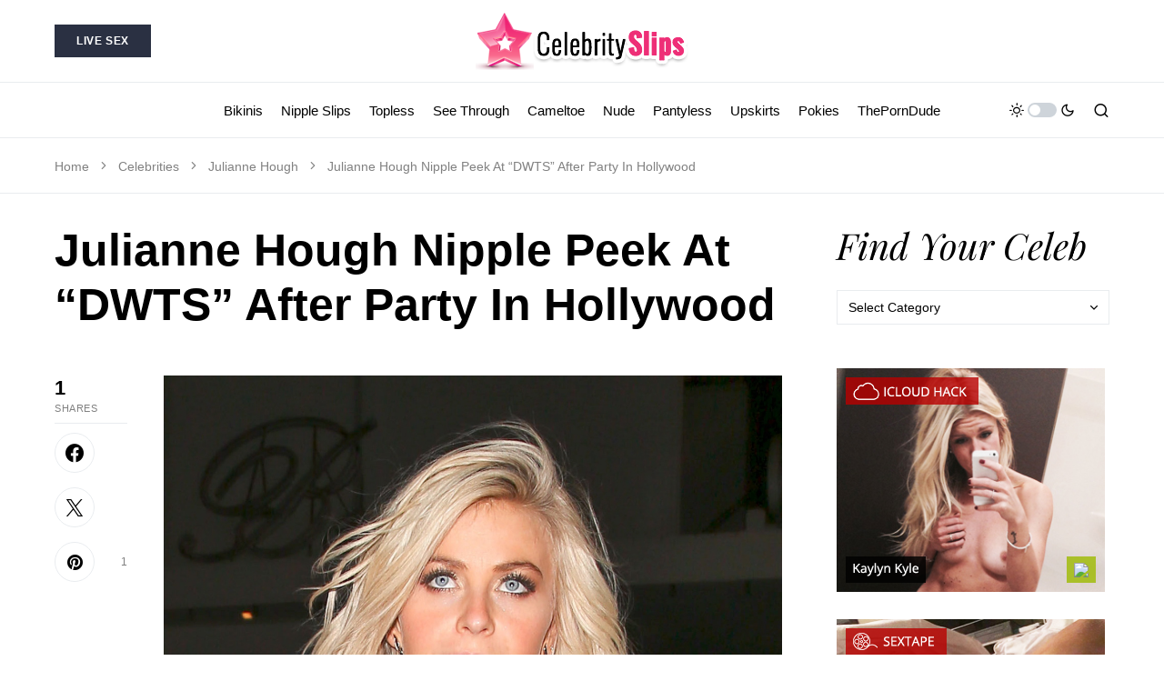

--- FILE ---
content_type: text/html; charset=UTF-8
request_url: https://celebrityslips.com/julianne-hough-nipple-peek-at-dwts-after-party-in-hollywood-15712.html
body_size: 37700
content:
<!doctype html>
<html lang="en-US">
<head>
	<meta charset="UTF-8" />
	<meta name="viewport" content="width=device-width, initial-scale=1" />
	<link rel="profile" href="https://gmpg.org/xfn/11" />
	<meta name='robots' content='index, follow, max-image-preview:large, max-snippet:-1, max-video-preview:-1' />
	<style>img:is([sizes="auto" i], [sizes^="auto," i]) { contain-intrinsic-size: 3000px 1500px }</style>
	
	<!-- This site is optimized with the Yoast SEO plugin v25.6 - https://yoast.com/wordpress/plugins/seo/ -->
	<title>Julianne Hough Nipple Peek At &quot;DWTS&quot; After Party In Hollywood</title><style id="litespeed-ccss">[class*=" pk-icon-"]{font-family:'powerkit-icons'!important;font-style:normal;font-weight:400;font-variant:normal;text-transform:none;line-height:1;-webkit-font-smoothing:antialiased;-moz-osx-font-smoothing:grayscale}.pk-icon-twitter:before{content:"\e94c"}.pk-icon-facebook:before{content:"\e949"}.pk-icon-pinterest:before{content:"\f0d2"}.pk-icon-up:before{content:"\e908"}.pk-bg-primary{--pk-primary-background:#343a40;background-color:var(--pk-primary-background)}.pk-font-primary{--pk-primary-font-weight:700;font-weight:var(--pk-primary-font-weight)}.pk-font-secondary{--pk-secondary-font-size:80%;--pk-secondary-font-color:#6c757d;font-size:var(--pk-secondary-font-size);color:var(--pk-secondary-font-color)}.pk-font-heading{--pk-heading-font-weight:700;--pk-heading-font-color:#212529;font-weight:var(--pk-heading-font-weight);color:var(--pk-heading-font-color)}.pk-bg-primary{background-color:#007bff}ul{box-sizing:border-box}:root{--wp--preset--font-size--normal:16px;--wp--preset--font-size--huge:42px}.screen-reader-text{border:0;clip:rect(1px,1px,1px,1px);-webkit-clip-path:inset(50%);clip-path:inset(50%);height:1px;margin:-1px;overflow:hidden;padding:0;position:absolute;width:1px;word-wrap:normal!important}.cnvs-block-section-heading{--cnvs-section-heading-color:#000;--cnvs-section-heading-border-color:#e9ecef;--cnvs-section-heading-icon-color:#000;--cnvs-section-heading-accent-block-backround:#000;--cnvs-section-heading-accent-block-color:#fff}.cnvs-block-section-heading{width:100%;margin-left:0;margin-right:0}.cnvs-block-section-heading .cnvs-section-title{display:-webkit-inline-box;display:-ms-inline-flexbox;display:inline-flex;color:var(--cnvs-section-heading-color)}.cnvs-block-section-heading .cnvs-section-title>span{position:relative}body{--wp--preset--color--black:#000;--wp--preset--color--cyan-bluish-gray:#abb8c3;--wp--preset--color--white:#fff;--wp--preset--color--pale-pink:#f78da7;--wp--preset--color--vivid-red:#cf2e2e;--wp--preset--color--luminous-vivid-orange:#ff6900;--wp--preset--color--luminous-vivid-amber:#fcb900;--wp--preset--color--light-green-cyan:#7bdcb5;--wp--preset--color--vivid-green-cyan:#00d084;--wp--preset--color--pale-cyan-blue:#8ed1fc;--wp--preset--color--vivid-cyan-blue:#0693e3;--wp--preset--color--vivid-purple:#9b51e0;--wp--preset--color--blue:#59bacc;--wp--preset--color--green:#03a988;--wp--preset--color--orange:#ffbc49;--wp--preset--color--red:#fb0d48;--wp--preset--color--secondary-bg:#f8f3ee;--wp--preset--color--accent-bg:#ddefe9;--wp--preset--color--additional:#484848;--wp--preset--color--secondary:#818181;--wp--preset--color--gray-50:#f8f9fa;--wp--preset--color--gray-100:#f8f9fb;--wp--preset--color--gray-200:#e9ecef;--wp--preset--gradient--vivid-cyan-blue-to-vivid-purple:linear-gradient(135deg,rgba(6,147,227,1) 0%,#9b51e0 100%);--wp--preset--gradient--light-green-cyan-to-vivid-green-cyan:linear-gradient(135deg,#7adcb4 0%,#00d082 100%);--wp--preset--gradient--luminous-vivid-amber-to-luminous-vivid-orange:linear-gradient(135deg,rgba(252,185,0,1) 0%,rgba(255,105,0,1) 100%);--wp--preset--gradient--luminous-vivid-orange-to-vivid-red:linear-gradient(135deg,rgba(255,105,0,1) 0%,#cf2e2e 100%);--wp--preset--gradient--very-light-gray-to-cyan-bluish-gray:linear-gradient(135deg,#eee 0%,#a9b8c3 100%);--wp--preset--gradient--cool-to-warm-spectrum:linear-gradient(135deg,#4aeadc 0%,#9778d1 20%,#cf2aba 40%,#ee2c82 60%,#fb6962 80%,#fef84c 100%);--wp--preset--gradient--blush-light-purple:linear-gradient(135deg,#ffceec 0%,#9896f0 100%);--wp--preset--gradient--blush-bordeaux:linear-gradient(135deg,#fecda5 0%,#fe2d2d 50%,#6b003e 100%);--wp--preset--gradient--luminous-dusk:linear-gradient(135deg,#ffcb70 0%,#c751c0 50%,#4158d0 100%);--wp--preset--gradient--pale-ocean:linear-gradient(135deg,#fff5cb 0%,#b6e3d4 50%,#33a7b5 100%);--wp--preset--gradient--electric-grass:linear-gradient(135deg,#caf880 0%,#71ce7e 100%);--wp--preset--gradient--midnight:linear-gradient(135deg,#020381 0%,#2874fc 100%);--wp--preset--duotone--dark-grayscale:url('#wp-duotone-dark-grayscale');--wp--preset--duotone--grayscale:url('#wp-duotone-grayscale');--wp--preset--duotone--purple-yellow:url('#wp-duotone-purple-yellow');--wp--preset--duotone--blue-red:url('#wp-duotone-blue-red');--wp--preset--duotone--midnight:url('#wp-duotone-midnight');--wp--preset--duotone--magenta-yellow:url('#wp-duotone-magenta-yellow');--wp--preset--duotone--purple-green:url('#wp-duotone-purple-green');--wp--preset--duotone--blue-orange:url('#wp-duotone-blue-orange');--wp--preset--font-size--small:13px;--wp--preset--font-size--medium:20px;--wp--preset--font-size--large:36px;--wp--preset--font-size--x-large:42px;--wp--preset--spacing--20:.44rem;--wp--preset--spacing--30:.67rem;--wp--preset--spacing--40:1rem;--wp--preset--spacing--50:1.5rem;--wp--preset--spacing--60:2.25rem;--wp--preset--spacing--70:3.38rem;--wp--preset--spacing--80:5.06rem}.entry-content{counter-reset:h2}.entry-content{counter-reset:h2}.pk-lazyload{--pk-lazyload-background:#ced4da}.pk-lazyload{background-color:var(--pk-lazyload-background)}.pk-lazyload.pk-lqip{filter:blur(20px);-webkit-clip-path:inset(0 0 0 0);clip-path:inset(0 0 0 0)}.pk-widget-posts{--pk-posts-thumbnail-width:80px;--pk-posts-thumbnail-border-radius:100%;--pk-posts-thumbnail-gutter:2rem;--pk-posts-number-color:#fff;--pk-posts-number-font-size:80%;--pk-posts-number-top:0;--pk-posts-number-left:0;--pk-posts-number-right:initial;--pk-posts-number-bottom:initial;--pk-posts-number-width:30px;--pk-posts-number-height:30px;--pk-posts-number-line-height:30px;--pk-posts-number-border-radius:100%}.pk-widget-posts .pk-post-item:not(:first-child){margin-top:1rem}.pk-widget-posts .pk-post-outer{display:flex}.pk-widget-posts .pk-post-thumbnail{position:relative;flex:0 0 var(--pk-posts-thumbnail-width);margin-right:var(--pk-posts-thumbnail-gutter)}.pk-widget-posts .pk-post-thumbnail img{width:var(--pk-posts-thumbnail-width);height:var(--pk-posts-thumbnail-width);border-radius:var(--pk-posts-thumbnail-border-radius);-o-object-fit:cover;object-fit:cover;font-family:'object-fit: cover;'}.pk-widget-posts .pk-post-data{flex-grow:1;width:100%}.pk-widget-posts .pk-post-number{position:absolute;top:var(--pk-posts-number-top);left:var(--pk-posts-number-left);right:var(--pk-posts-number-right);bottom:var(--pk-posts-number-bottom);width:var(--pk-posts-number-width);height:var(--pk-posts-number-height);line-height:var(--pk-posts-number-line-height);color:var(--pk-posts-number-color);text-align:center;border-radius:var(--pk-posts-number-border-radius);font-size:var(--pk-posts-number-font-size)}.pk-widget-posts .pk-post-data .entry-title{margin-bottom:.25rem}.pk-scroll-to-top{--pk-scrolltop-background:#a0a0a0;--pk-scrolltop-icon-color:#fff;--pk-scrolltop-opacity:1;--pk-scrolltop-opacity-hover:.7}.pk-scroll-to-top{background:var(--pk-scrolltop-background);display:none;position:fixed;left:-9999px;bottom:2rem;opacity:0}.pk-scroll-to-top .pk-icon{display:block;padding:.6rem;color:var(--pk-scrolltop-icon-color);line-height:1}@media (min-width:760px){.pk-scroll-to-top{display:block}}.pk-share-buttons-wrap{--pk-share-link-background:#f8f9fa;--pk-share-link-color:#000;--pk-share-link-hover-color:#fff;--pk-share-link-hover-count-color:rgba(255,255,255,.9);--pk-share-simple-light-link-background:0 0;--pk-share-simple-light-link-hover-color:#6c757d;--pk-share-simple-dark-link-background:rgba(0,0,0,1);--pk-share-simple-dark-link-color:#fff;--pk-share-simple-dark-link-count-color:rgba(255,255,255,.9);--pk-share-simple-dark-link-hover-background:rgba(0,0,0,.85);--pk-share-bold-bg-link-color:#fff;--pk-share-bold-bg-link-count-color:rgba(255,255,255,.9);--pk-share-bold-light-link-hover-count-color:#6c757d;--pk-share-bold-link-hover-count-color:#6c757d;--pk-share-inverse-link-color:#fff;--pk-share-inverse-link-count-color:rgba(255,255,255,.75);--pk-share-inverse-total-count-color:rgba(255,255,255,.75);--pk-share-inverse-total-label-color:#fff;--pk-share-highlight-background:#fff;--pk-share-highlight-box-shadow:0 2px 9px 0 rgba(0,0,0,.07);--pk-mobile-share-horizontal-background:#f8f9fa;--pk-mobile-share-total-background:rgba(0,0,0,1);--pk-mobile-share-total-label-color:rgba(255,255,255,1);--pk-mobile-share-total-count-color:rgba(255,255,255,.5);--pk-mobile-share-total-count-font-size:.75rem;--pk-mobile-share-close-font-size:1.5rem;--pk-mobile-share-close-color:#fff;--pk-share-tip-background:#fff;--pk-share-tip-border-color:#dbdbdb;--pk-share-tip-border-radius:2px}.pk-share-buttons-wrap{display:flex;margin-top:2rem;margin-bottom:2rem;line-height:1}.pk-share-buttons-wrap .pk-share-buttons-link{display:flex;align-items:center;justify-content:center;flex-grow:1;width:100%;height:36px;padding:0 1rem;background:var(--pk-share-link-background);color:var(--pk-share-link-color);text-decoration:none;border:none;box-shadow:none}.pk-share-buttons-wrap .pk-share-buttons-link .pk-share-buttons-count{opacity:.6}.pk-share-buttons-icon,.pk-share-buttons-title,.pk-share-buttons-label,.pk-share-buttons-count{padding:0 .25rem}.pk-share-buttons-total{display:flex;flex-direction:column;justify-content:center;margin-right:2rem}.pk-share-buttons-total .pk-share-buttons-title{display:none;margin-bottom:.25rem}.pk-share-buttons-total .pk-share-buttons-count{margin-bottom:.25rem}.pk-share-buttons-items{display:flex;flex-grow:1;flex-wrap:wrap;margin:-.25rem}.pk-share-buttons-item{display:flex;align-items:center;padding:.25rem}.pk-share-buttons-icon{line-height:inherit}.pk-share-buttons-no-count .pk-share-buttons-count{display:none}.pk-share-buttons-scheme-simple-light .pk-share-buttons-item{margin-right:.25rem}.pk-share-buttons-scheme-simple-light .pk-share-buttons-item:last-child{margin-right:0}.pk-share-buttons-scheme-simple-light .pk-share-buttons-link{background:var(--pk-share-simple-light-link-background);padding:0;height:initial}button::-moz-focus-inner{padding:0;border:0}:root{--cs-header-topbar-height:90px;--cs-header-height:60px;--cs-header-initial-height:100px;--cs-entry-content-width:680px;--cs-entry-content-medium-width:800px;--cs-entry-content-large-width:1160px;--cs-entry-heading-large-width:800px;--cs-search-input-height:40px;--cs-search-input-wigth:270px;--cs-search-input-border-width:1px;--cs-search-input-border-radius:3px;--cs-layout-elements-border-radius:0;--cs-thumbnail-border-radius:30px;--cs-button-border-radius:0px;--cs-category-label-border-radius:0px;--cs-badge-border-radius:50px;--cs-pagination-border-radius:50px;--cs-tag-border-radius:50px;--cs-checked-specialist-border-radius:12px;--cs-woocommerce-cart-list-img-border-radius:50%;--cs-light-box-zoom-icon-border-radius:50%;--cs-cnvs-list-styled-border-radius:50%;--cs-numbered-border-radius:50%;--cs-post-numbered-label-border-radius:50%;--cs-avatar-border-radius:50%;--cs-pin-it-button-border-radius:50%;--cs-toc-border-radius:50%;--cs-arrow-button-border-radius:50%;--cs-scroll-to-top-button-border-radius:50%}:root,[data-site-scheme=default]{--cs-color-site-background:#fff;--cs-color-topbar-background:#fff;--cs-color-header-background:#fff;--cs-color-submenu-background:#fff;--cs-color-search-background:#f8f9fa;--cs-color-footer-background:#091a3e;--cs-color-secondary-background:#f8f3ee;--cs-color-accent-background:#f8f8f7}:root,[data-scheme=default]{--cs-color-contrast-50:#f8f9fa;--cs-color-contrast-100:#f8f9fa;--cs-color-contrast-200:#e9ecef;--cs-color-contrast-300:#dee2e6;--cs-color-contrast-400:#ced4da;--cs-color-contrast-500:#adb5bd;--cs-color-contrast-600:#6c757d;--cs-color-contrast-700:#495057;--cs-color-contrast-800:#343a40;--cs-color-contrast-900:#212529;--cs-color-menu-active:#163477;--cs-color-menu-hover:#377b6d;--cs-color-submenu-active:#163477;--cs-color-submenu-hover:#377b6d;--cs-color-button:#163477;--cs-color-button-contrast:#fff;--cs-color-button-hover:#0f8971;--cs-color-button-hover-contrast:#fff;--cs-color-styled-category:#326dff;--cs-color-styled-category-contrast:#fff;--cs-color-styled-category-hover:#326dff;--cs-color-styled-category-hover-contrast:#000;--cs-color-category:#326dff;--cs-color-category-hover:#0f8971;--cs-color-category-underline:#326dff;--cs-color-primary:#000;--cs-color-primary-contrast:#fff;--cs-color-secondary:#818181;--cs-color-secondary-contrast:#000;--cs-color-accent:#68b4a5;--cs-color-accent-contrast:#fff;--cs-color-overlay-background:rgba(0,0,0,.25);--cs-color-search-input-background:#fff;--cs-color-search-input:#000;--cs-color-excerpt:#343a40;--cs-color-post-meta:#818181;--cs-color-post-meta-link:#000;--cs-color-post-meta-link-hover:#818181}[data-scheme]{color:var(--cs-color-primary)}:root,[data-scheme=default]{--cs-palette-color-blue:#59bacc;--cs-palette-color-green:#03a988;--cs-palette-color-orange:#ffbc49;--cs-palette-color-red:#fb0d48;--cs-palette-color-black:#000;--cs-palette-color-white:#fff;--cs-palette-color-additional:#484848;--cs-palette-color-secondary:#818181;--cs-palette-color-gray-50:#f8f9fa;--cs-palette-color-gray-100:#f8f9fa;--cs-palette-color-gray-200:#e9ecef}[class*=" cs-icon-"]{font-family:"cs-icons"!important;speak:none;font-style:normal;font-weight:400;font-variant:normal;text-transform:none;line-height:1;-webkit-font-smoothing:antialiased;-moz-osx-font-smoothing:grayscale}.cs-icon-menu:before{content:""}.cs-icon-search:before{content:""}.cs-icon-share:before{content:""}.cs-icon-x:before{content:""}.cs-icon-bar-chart:before{content:""}.cs-icon-moon:before{content:""}.cs-icon-sun:before{content:""}.cnvs-block-section-heading{--cnvs-section-heading-color:var(--cs-color-primary);--cnvs-section-heading-border-color:var(--cs-color-contrast-200);--cnvs-section-heading-icon-color:var(--cs-color-primary);--cnvs-section-heading-accent-block-backround:var(--cs-color-primary);--cnvs-section-heading-accent-block-color:var(--cs-color-primary-contrast);font-family:var(--cs-font-section-headings-family),sans-serif;font-size:var(--cs-font-section-headings-size);font-weight:var(--cs-font-section-headings-weight);font-style:var(--cs-font-section-headings-style);letter-spacing:var(--cs-font-section-headings-letter-spacing);text-transform:var(--cs-font-section-headings-text-transform)}.cnvs-block-section-heading .cnvs-section-title{font-family:var(--cs-font-section-headings-family),sans-serif;font-size:var(--cs-font-section-headings-size);font-weight:var(--cs-font-section-headings-weight);font-style:var(--cs-font-section-headings-style);letter-spacing:var(--cs-font-section-headings-letter-spacing);text-transform:var(--cs-font-section-headings-text-transform)}*,*:before,*:after{box-sizing:border-box}html{font-family:sans-serif;line-height:1.15;-webkit-text-size-adjust:100%}article,aside,header,main,nav{display:block}body{margin:0;font-family:-apple-system,BlinkMacSystemFont,"Segoe UI",Roboto,"Helvetica Neue",Arial,"Noto Sans",sans-serif,"Apple Color Emoji","Segoe UI Emoji","Segoe UI Symbol","Noto Color Emoji";font-size:1rem;font-weight:400;line-height:1.5;color:#000;text-align:left;background-color:#fff}h1,h5,h6{margin-top:0;margin-bottom:1rem}p{margin-top:0;margin-bottom:1rem}ul{margin-top:0;margin-bottom:1rem}a{color:var(--cs-color-primary);text-decoration:none;background-color:transparent}img{vertical-align:middle;border-style:none}svg{overflow:hidden;vertical-align:middle}label{display:inline-block;margin-bottom:.5rem}button{border-radius:0}input,button,select{margin:0;font-family:inherit;font-size:inherit;line-height:inherit}button,input{overflow:visible}button,select{text-transform:none}select{word-wrap:normal}button{-webkit-appearance:button}button::-moz-focus-inner{padding:0;border-style:none}[type=search]{outline-offset:-2px;-webkit-appearance:none}[type=search]::-webkit-search-decoration{-webkit-appearance:none}::-webkit-file-upload-button{font:inherit;-webkit-appearance:button}.screen-reader-text{display:none}html{-webkit-font-smoothing:antialiased;-moz-osx-font-smoothing:grayscale;font-size:16px;font-family:var(--cs-font-base-family)}body{font-family:var(--cs-font-base-family),sans-serif;font-size:var(--cs-font-base-size);font-weight:var(--cs-font-base-weight);font-style:var(--cs-font-base-style);line-height:var(--cs-font-base-line-height);letter-spacing:var(--cs-font-base-letter-spacing)}h1,h5,h6{margin-top:0;margin-bottom:1rem;word-wrap:break-word;font-family:var(--cs-font-headings-family),sans-serif;font-weight:var(--cs-font-headings-weight);text-transform:var(--cs-font-headings-text-transform);line-height:var(--cs-font-headings-line-height);letter-spacing:var(--cs-font-headings-letter-spacing)}h1{font-size:3.125rem}h5{font-size:1.5rem}h6{font-size:1.25rem}.cs-section-heading{font-family:var(--cs-font-section-headings-family),sans-serif;font-size:var(--cs-font-section-headings-size);font-weight:var(--cs-font-section-headings-weight);font-style:var(--cs-font-section-headings-style);letter-spacing:var(--cs-font-section-headings-letter-spacing);text-transform:var(--cs-font-section-headings-text-transform);margin-bottom:0}.cs-main-content .entry-content>*{margin-top:32px;margin-bottom:32px}@media (min-width:600px){.cs-main-content .entry-content>*{margin-top:32px;margin-bottom:32px}}.cs-main-content .entry-content>*:first-child{margin-top:0}.entry-content{line-height:var(--cs-font-base-line-height)}.alignnone{max-width:100%}.cs-entry__thumbnail img{display:block;width:100%;height:auto;-o-object-fit:cover;object-fit:cover}.cs-entry__overlay{position:relative}.cs-overlay-background{display:flex;flex-direction:column;position:relative}.cs-overlay-background:after,.cs-overlay-background:before{content:"";position:absolute;left:0;top:0;right:0;bottom:0;opacity:1}.cs-overlay-background:after{background:var(--cs-color-overlay-background)}.cs-overlay-background.cs-overlay-transparent:after,.cs-overlay-background.cs-overlay-transparent:before{opacity:0!important}.cs-overlay-link{display:flex;position:absolute;left:0;top:0;right:0;bottom:0;width:100%;height:100%;z-index:1}.cs-overlay-ratio{position:relative;display:flex;flex-direction:column}.cs-overlay-ratio:not(.cs-ratio-original) .cs-overlay-background{position:absolute;left:0;top:0;right:0;bottom:0;width:100%;height:100%;overflow:hidden}.cs-overlay-ratio:not(.cs-ratio-original) .cs-overlay-background img{width:100%;height:100%;-o-object-fit:cover;object-fit:cover}.cs-overlay-ratio:not(.cs-ratio-original):before{content:"";display:table;box-sizing:border-box;width:0}.cs-ratio-square:before{padding-bottom:100%}.cs-entry__inner.cs-entry__overlay .cs-overlay-background:after,.cs-entry__inner.cs-entry__overlay .cs-overlay-background:before{opacity:0}button{font-family:var(--cs-font-primary-family),sans-serif;font-size:var(--cs-font-primary-size);font-weight:var(--cs-font-primary-weight);font-style:var(--cs-font-primary-style);letter-spacing:var(--cs-font-primary-letter-spacing);text-transform:var(--cs-font-primary-text-transform);display:inline-flex;align-items:center;justify-content:center;text-decoration:none;border:none;border-radius:var(--cs-button-border-radius);line-height:1rem;box-shadow:none;padding:.625rem 1.5rem;border-radius:var(--cs-button-border-radius);background-color:var(--cs-color-button);color:var(--cs-color-button-contrast);font-family:var(--cs-font-primary-family),sans-serif;font-size:var(--cs-font-primary-size);font-weight:var(--cs-font-primary-weight);font-style:var(--cs-font-primary-style);letter-spacing:var(--cs-font-primary-letter-spacing);text-transform:var(--cs-font-primary-text-transform)}input[type=search],select{display:block;width:100%;line-height:var(--cs-font-input-line-height);color:var(--cs-color-primary);background-color:var(--cs-color-site-background);border:1px solid var(--cs-color-contrast-200);box-shadow:none;padding:.3125rem .75rem;border-radius:var(--cs-layout-elements-border-radius);font-family:var(--cs-font-input-family),sans-serif;font-size:var(--cs-font-input-size);font-weight:var(--cs-font-input-weight);font-style:var(--cs-font-input-style);letter-spacing:var(--cs-font-input-letter-spacing);text-transform:var(--cs-font-input-text-transform)}input[type=search]::-webkit-search-decoration,input[type=search]::-webkit-search-cancel-button,input[type=search]::-webkit-search-results-button,input[type=search]::-webkit-search-results-decoration{display:none}select:not([size]):not([multiple]){height:calc(var(--cs-font-input-line-height) + .625rem + 2px);-webkit-appearance:none;-moz-appearance:none;appearance:none;background-image:url("data:image/svg+xml,%3Csvg xmlns='http://www.w3.org/2000/svg' width='12' height='12' viewBox='0 0 12 12'%3E%3Cg fill='currentColor'%3E%3Cpath d='M10.293,3.293,6,7.586,1.707,3.293A1,1,0,0,0,.293,4.707l5,5a1,1,0,0,0,1.414,0l5-5a1,1,0,1,0-1.414-1.414Z' fill='currentColor'%3E%3C/path%3E%3C/g%3E%3C/svg%3E");background-size:.6em;background-repeat:no-repeat;background-position:calc(100% - .75rem) center}select::-ms-expand{display:none}label{font-family:var(--cs-font-secondary-family),sans-serif;font-size:var(--cs-font-secondary-size);font-weight:var(--cs-font-secondary-weight);font-style:var(--cs-font-secondary-style);letter-spacing:var(--cs-font-secondary-letter-spacing);text-transform:var(--cs-font-secondary-text-transform)}@media (min-width:1020px){.cs-d-lg-none{display:none!important}}body{background:var(--cs-color-site-background);overflow-x:hidden;-moz-osx-font-smoothing:grayscale;-webkit-font-smoothing:antialiased}.cs-site,.cs-site-inner{min-height:100vh}.cs-container{width:100%;padding-right:20px;padding-left:20px;margin-right:auto;margin-left:auto}@media (min-width:600px){.cs-container{max-width:600px}}@media (min-width:720px){.cs-container{max-width:720px}}@media (min-width:1020px){.cs-container{max-width:1020px}}@media (min-width:1200px){.cs-container{max-width:1200px}}.cs-site-content{margin:3rem 0}.cs-site-inner{display:flex;flex-direction:column}.cs-site-inner>*{flex:0 0 auto}.cs-site-inner main{flex:1 0 auto}.cs-header{position:relative;--cs-border-header-width:1px;border-bottom:var(--cs-border-header-width) solid var(--cs-color-contrast-200);background:var(--cs-color-header-background);width:100%;z-index:10}.cs-header__inner{position:relative;display:flex;justify-content:space-between;align-items:stretch;min-height:var(--cs-header-height);opacity:1}.cs-header__inner-mobile{display:flex}@media (min-width:1020px){.cs-header__inner-mobile{display:none}}.cs-header__inner-desktop{display:none}@media (min-width:1020px){.cs-header__inner-desktop{display:flex}}.cs-header__col{display:flex;align-items:center;flex:1}.cs-header__col>*:not(:first-child){margin-left:20px}.cs-header__inner-mobile .cs-header__col>*:not(:first-child){margin-left:10px}.cs-header__col.cs-col-center{justify-content:center;padding:0 20px}.cs-header__inner-mobile .cs-header__col.cs-col-center{padding:0}.cs-header__col.cs-col-left:not(:only-child){padding-right:20px}.cs-header__col.cs-col-right{justify-content:flex-end}.cs-header__col.cs-col-right:not(:only-child){padding-left:20px}.cs-header__offcanvas-toggle{padding:0}.cs-header__logo{display:block;color:var(--cs-color-primary);white-space:nowrap;font-family:var(--cs-font-main-logo-family),sans-serif;font-size:var(--cs-font-main-logo-size);font-weight:var(--cs-font-main-logo-weight);font-style:var(--cs-font-main-logo-style);letter-spacing:var(--cs-font-main-logo-letter-spacing);text-transform:var(--cs-font-main-logo-text-transform)}.cs-header__logo.cs-logo-dark{display:none}.cs-header__logo img{display:block;width:auto;max-width:inherit;max-height:calc(var(--cs-header-height) - 20px)}.cs-col-left .cs-header__logo{padding-right:10px}.cs-header .cs-logo.cs-logo-hide .cs-header__logo{font-size:0;padding-right:0}.cs-header .cs-logo.cs-logo-hide .cs-header__logo img{max-height:0;opacity:0}.cs-header__nav{display:block;height:100%}.cs-header__scheme-toggle{display:flex;align-items:center;position:relative}.cs-header__scheme-toggle-mobile{width:2rem;height:2rem;position:relative}.cs-header__scheme-toggle-mobile .cs-header__scheme-toggle-icon{position:absolute;left:0;top:0;right:0;bottom:0;margin:auto;display:block;text-align:center;transform:scale(0);height:2rem;line-height:2rem;font-size:1rem}.cs-header__scheme-toggle-mobile .cs-header__scheme-toggle-icon:last-child{transform:scale(1)}.cs-header__scheme-toggle-icon{width:1rem;height:2rem;line-height:2rem;font-size:1rem;display:inline-block;color:var(--cs-color-primary)}.cs-header__scheme-toggle-element{margin:0 .25rem;display:block;height:1rem;width:2rem;border-radius:.5rem;background:var(--cs-color-contrast-400);position:relative}.cs-header__scheme-toggle-element:after{content:"";display:block;position:absolute;top:0;bottom:0;margin:auto;width:.75rem;height:.75rem;background:#fff;border-radius:50%;left:0;margin-left:.125rem}.cs-header__nav-inner{display:flex;height:100%;padding:0;margin:0;align-items:center;list-style:none}.cs-header__nav-inner li{position:relative}.cs-header__nav-inner>li{height:100%}.cs-header__nav-inner>li:not(:first-child){margin-left:20px}.cs-header__nav-inner>li>a{position:relative;display:flex;align-items:center;white-space:nowrap;height:100%;font-family:var(--cs-font-menu-family),sans-serif;font-size:var(--cs-font-menu-size);font-weight:var(--cs-font-menu-weight);font-style:var(--cs-font-menu-style);letter-spacing:var(--cs-font-menu-letter-spacing);text-transform:var(--cs-font-menu-text-transform)}.cs-header__nav-inner>li>a>span{position:relative}.cs-header__nav-inner>li>a>span:first-child:before{content:"";position:absolute;bottom:-10px;opacity:0;width:100%;height:1px;background-color:var(--cs-color-menu-hover)}.cs-header__search-toggle{display:flex;align-items:center;justify-content:center}.cs-header__search-toggle .cs-icon{font-size:1.125rem}.cs-header__button{font-family:var(--cs-font-primary-family),sans-serif;font-size:var(--cs-font-primary-size);font-weight:var(--cs-font-primary-weight);font-style:var(--cs-font-primary-style);letter-spacing:var(--cs-font-primary-letter-spacing);text-transform:var(--cs-font-primary-text-transform);display:inline-flex;align-items:center;justify-content:center;text-decoration:none;border:none;border-radius:var(--cs-button-border-radius);line-height:1rem;box-shadow:none;padding:.625rem 1.5rem;border-radius:var(--cs-button-border-radius);background-color:var(--cs-color-button);color:var(--cs-color-button-contrast);display:none}@media (min-width:1200px){.cs-header__button{display:inline-flex}}.cs-navbar-smart-enabled .cs-header{position:sticky;top:calc(0px - var(--cs-header-height) - 10px)}.cs-topbar{--cs-border-topbar-width:1px;display:none;background:var(--cs-color-topbar-background);width:100%;border-bottom:var(--cs-border-topbar-width) solid var(--cs-color-contrast-200)}@media (min-width:1020px){.cs-topbar{display:block}}.cs-topbar .cs-header__inner{min-height:var(--cs-header-topbar-height)}.cs-topbar .cs-header__logo img{max-height:calc(var(--cs-header-topbar-height) - 20px)}.cs-search{display:none;position:absolute;top:100%;left:0;z-index:10;width:100%;padding:2rem 0 2.5rem;background-color:var(--cs-color-search-background)}.cs-search__nav-form button{position:absolute;top:0;width:40px;height:50px;display:flex;align-items:center;padding:0;font:inherit;color:inherit;background-color:transparent;border:none;outline:none}.cs-search__nav-form button i{font-size:1.25rem}.cs-search__nav-form .cs-search__group{position:relative;padding:0 40px;border-bottom:1px solid var(--cs-color-contrast-200)}.cs-search__nav-form .cs-search__input{width:100%;height:50px;border:none!important;background:0 0!important;color:var(--cs-color-primary)!important;outline:none;-webkit-appearance:none;-moz-appearance:none;appearance:none}.cs-search__nav-form .cs-search__submit{left:0;justify-content:flex-start}.cs-search__nav-form .cs-search__close{right:0;justify-content:flex-end}.cs-search__content{position:relative;width:100%}.cs-search__posts{display:none;margin-top:2.5rem}.cs-search__posts .cs-section-heading{margin-bottom:2rem}@media (min-width:720px){.cs-search__posts{display:block}}.cs-search__posts-wrapper{display:flex;flex-wrap:wrap;align-items:flex-start;margin-left:-1rem;margin-right:-1rem}.cs-search__posts-wrapper .cs-entry{display:flex;flex:0 0 50%;max-width:50%;margin-bottom:1rem;padding:0 1rem}.cs-search__posts-wrapper .cs-entry:nth-child(odd){border-right:1px solid var(--cs-color-contrast-200)}@media (min-width:1200px){.cs-search__posts-wrapper .cs-entry{flex:0 0 25%;max-width:25%;margin-bottom:0}.cs-search__posts-wrapper .cs-entry:not(:last-child){border-right:1px solid var(--cs-color-contrast-200)}}.cs-search__posts-wrapper .cs-entry__outer{display:flex}.cs-search__posts-wrapper .cs-entry__inner:not(:first-child){margin-top:0}.cs-search__posts-wrapper .cs-entry__thumbnail{flex:none;align-self:flex-start;width:60px;margin-right:1rem;border-radius:var(--cs-thumbnail-border-radius);-webkit-clip-path:inset(0 0 0 0 round var(--cs-thumbnail-border-radius));clip-path:inset(0 0 0 0 round var(--cs-thumbnail-border-radius));overflow:hidden}.cs-search__posts-wrapper .cs-entry__thumbnail img{border-radius:0}.cs-search__posts-wrapper .cs-entry__thumbnail img.pk-lazyload.pk-lqip{-webkit-clip-path:inset(0 0 0 0 round 0);clip-path:inset(0 0 0 0 round 0)}.cs-search__posts-wrapper .cs-entry__post-meta{font-size:.625rem}.cs-search__posts-wrapper .cs-entry__title{font-size:1rem}.cs-search__tags{margin-top:2.5rem;display:none}@media (min-width:1020px){.cs-search__tags{display:block}}.cs-search__tags ul{display:flex;flex-wrap:wrap;font-family:var(--cs-font-primary-family),sans-serif;font-size:var(--cs-font-primary-size);font-weight:var(--cs-font-primary-weight);font-style:var(--cs-font-primary-style);letter-spacing:var(--cs-font-primary-letter-spacing);text-transform:var(--cs-font-primary-text-transform);margin:0;padding:0;list-style:none}.cs-search__tags ul>li:not(.cs-title-tags){margin-right:10px;margin-bottom:10px}.cs-search__tags ul>li:last-child{margin-right:0}.cs-search__tags ul a{display:flex;align-items:center;justify-content:center;padding:5px 12px;color:var(--cs-color-accent);border:1px solid var(--cs-color-contrast-200);border-radius:var(--cs-tag-border-radius);line-height:1}.cs-entry__title{word-break:break-word}.cs-entry__title>span{word-break:break-word}.cs-entry__header{position:relative}.cs-entry__header:not(:last-child){margin-bottom:2.5rem}.cs-entry__header-inner{z-index:1}.cs-entry__header-info{position:relative}.cs-entry__header-info .cs-entry__title{font-size:2.625rem;line-height:1.2}@media (min-width:720px){.cs-entry__header-info .cs-entry__title{font-size:3.125rem}}.cs-entry__header-info .cs-entry__title span{display:inline-block}body{counter-reset:number-post}.cs-entry__wrap:not(:first-child){margin-top:3rem}.cs-entry__inner:not(:first-child){margin-top:1.5rem}.cs-entry__content{position:relative}.cs-entry__thumbnail a{display:block;width:100%;height:100%}.cs-entry__thumbnail img{width:100%;border-radius:var(--cs-thumbnail-border-radius)}.cs-entry__thumbnail img.pk-lazyload.pk-lqip{-webkit-clip-path:inset(0 0 0 0 round var(--cs-thumbnail-border-radius));clip-path:inset(0 0 0 0 round var(--cs-thumbnail-border-radius))}.cs-entry__thumbnail .cs-overlay-background img{border-radius:0}.cs-entry__thumbnail .cs-overlay-background img.pk-lazyload.pk-lqip{-webkit-clip-path:inset(0 0 0 0 round 0);clip-path:inset(0 0 0 0 round 0)}.cs-entry__title{--cs-color-title:var(--cs-color-primary);--cs-color-title-hover:var(--cs-color-secondary);margin-top:0;margin-bottom:0;font-family:var(--cs-font-headings-family),sans-serif;font-weight:var(--cs-font-headings-weight);text-transform:var(--cs-font-headings-text-transform);line-height:var(--cs-font-headings-line-height);letter-spacing:var(--cs-font-headings-letter-spacing);font-size:1.25rem}.cs-entry__title a{text-decoration:none;color:var(--cs-color-title)}.cs-entry__post-meta{display:flex;align-items:center;flex-wrap:wrap;font-family:var(--cs-font-post-meta-family),sans-serif;font-size:var(--cs-font-post-meta-size);font-weight:var(--cs-font-post-meta-weight);font-style:var(--cs-font-post-meta-style);letter-spacing:var(--cs-font-post-meta-letter-spacing);text-transform:var(--cs-font-post-meta-text-transform);color:var(--cs-color-post-meta)}.cs-entry__post-meta:not(:first-child){margin-top:1rem}.cs-entry__post-meta a{color:var(--cs-color-post-meta-link)}.cs-entry__post-meta>*{display:flex}.cs-entry__post-meta>*:not(:last-child){position:relative;margin-right:10px;padding-right:10px}.cs-entry__post-meta>*:not(:last-child):before{content:"";position:absolute;right:0;top:50%;transform:translateY(-50%);width:2px;height:2px;border-radius:50%;background-color:var(--cs-color-post-meta)}.cs-entry__post-meta .cs-meta-icon{margin-right:4px}.cs-entry__post-meta .cs-meta-shares{position:relative}.cs-entry__metabar{display:none}@media (min-width:1020px){.cs-entry__metabar{display:block}}@media (min-width:1020px){.cs-metabar-enabled .cs-entry__metabar-inner{position:sticky;top:0}}.entry-content{font-family:var(--cs-font-post-content-family),sans-serif;font-size:var(--cs-font-post-content-size);letter-spacing:var(--cs-font-post-content-letter-spacing)}.entry-content:after,.entry-content:before{content:"";display:table;clear:both}.single .cs-entry__container{display:grid}@media (min-width:1020px){.single .cs-entry__container{grid-template-columns:minmax(0,var(--cs-entry-content-width));justify-content:center}}.single .cs-metabar-enabled .cs-entry__container{grid-template-columns:minmax(0,var(--cs-entry-content-width))}@media (min-width:1020px){.single .cs-metabar-enabled .cs-entry__container{grid-template-columns:80px minmax(0,var(--cs-entry-content-width));-moz-column-gap:20px;column-gap:20px}}@media (min-width:1200px){.single .cs-metabar-enabled .cs-entry__container{-moz-column-gap:40px;column-gap:40px}}.cs-sidebar-enabled .cs-sidebar__area{order:2}@media (min-width:1020px){.cs-sidebar-right .cs-sidebar__area{order:2}}.cs-sidebar__inner{-moz-column-count:1;column-count:1;-moz-column-gap:40px;column-gap:40px}.cs-sidebar__inner .widget{-moz-column-break-inside:avoid;break-inside:avoid}@media (min-width:720px){.cs-sidebar__inner{-moz-column-count:2;column-count:2}}@media (min-width:1020px){.cs-sidebar__inner{-moz-column-count:1;column-count:1}}@supports (position:sticky) or (position:-webkit-sticky){@media (min-width:1020px){.cs-sticky-sidebar-enabled.cs-stick-to-top .cs-sidebar__area{display:flex;flex-direction:column}.cs-sticky-sidebar-enabled.cs-stick-to-top .cs-sidebar__inner{position:relative;position:sticky;top:20px;flex:initial}}}.cs-main-content{position:relative;display:grid;grid-auto-flow:row;row-gap:3rem;grid-template-columns:minmax(0,1fr)}@media (min-width:1020px){.cs-main-content{-moz-column-gap:40px;column-gap:40px}}@media (min-width:1200px){.cs-main-content{-moz-column-gap:60px;column-gap:60px}}.cs-sidebar-right .cs-main-content{grid-template-columns:minmax(0,1fr)}@media (min-width:1020px){.cs-sidebar-right .cs-main-content{grid-template-columns:minmax(0,1fr) 300px}}.cs-content-area{position:relative}.cs-sidebar-enabled .cs-content-area{order:1}@media (min-width:1020px){.cs-sidebar-right .cs-content-area{order:1}}.cs-content-area{--cs-post-area-align-content:flex-start;--cs-post-area-content-padding:0px;--cs-post-area-content-border-radius:0;--cs-post-area-content-background:0 0;--cs-post-area-content-border:0px;--cs-post-area-align-image:stretch;--cs-post-area-image-width:100px}.cs-offcanvas{position:fixed;height:100%;top:0;left:-320px;display:flex;width:320px;flex-direction:column;background:var(--cs-color-site-background);-webkit-overflow-scrolling:touch;z-index:100;overflow:hidden;transform:translate3d(0,0,0)}.cs-offcanvas__header{display:flex;justify-content:center;align-items:center;padding:0 20px;border-bottom:1px solid var(--cs-color-contrast-200);min-height:var(--cs-header-height);background:var(--cs-color-header-background)}.cs-offcanvas__nav{display:flex;align-items:center;justify-content:space-between;width:100%}.cs-offcanvas__toggle{display:flex;align-items:center}.cs-offcanvas__toggle .cs-icon{font-size:1.25rem;color:var(--cs-color-primary)}.cs-offcanvas__sidebar{flex:1;overflow-x:hidden;overflow-y:auto}.cs-offcanvas__inner{padding:20px}.cs-site-overlay{display:none}.cs-breadcrumbs{width:100%;padding-right:20px;padding-left:20px;margin-right:auto;margin-left:auto;margin-bottom:2rem;color:var(--cs-color-secondary);z-index:2;font-family:var(--cs-font-secondary-family),sans-serif;font-size:var(--cs-font-secondary-size);font-weight:var(--cs-font-secondary-weight);font-style:var(--cs-font-secondary-style);letter-spacing:var(--cs-font-secondary-letter-spacing);text-transform:var(--cs-font-secondary-text-transform)}@media (min-width:600px){.cs-breadcrumbs{max-width:600px}}@media (min-width:720px){.cs-breadcrumbs{max-width:720px}}@media (min-width:1020px){.cs-breadcrumbs{max-width:1020px}}@media (min-width:1200px){.cs-breadcrumbs{max-width:1200px}}.cs-breadcrumbs a{color:var(--cs-color-secondary)}.cs-breadcrumbs .cs-separator{margin:0 5px}.cs-breadcrumbs .cs-separator:before{content:"";font-family:"cs-icons"}.cs-breadcrumbs .breadcrumb_last{font-weight:500;word-break:break-all}.cs-site-content>.cs-breadcrumbs:first-child{position:relative;margin-top:-3rem;padding-top:20px;padding-bottom:20px}.cs-site-content>.cs-breadcrumbs:first-child:before{content:"";position:absolute;bottom:0;left:0;right:0;width:100vw!important;max-width:100vw;margin-left:calc(-50vw + 50%);height:1px;background-color:var(--cs-color-contrast-200)}.widget{width:100%}.widget:not(:last-child){margin-bottom:3rem}.widget .cs-section-heading{margin-bottom:1.5rem}.widget_nav_menu ul{list-style:none;padding:0;margin:0}.widget_nav_menu a{display:block;padding:.5rem 0;font-family:var(--cs-font-menu-family),sans-serif;font-size:var(--cs-font-menu-size);font-weight:var(--cs-font-menu-weight);font-style:var(--cs-font-menu-style);letter-spacing:var(--cs-font-menu-letter-spacing);text-transform:var(--cs-font-menu-text-transform)}.widget_nav_menu .menu .menu-item:not(.menu-item-has-children)>a:after{visibility:hidden;float:right;opacity:0;font-family:"cs-icons";font-size:.875rem;transform:translateX(-100%);content:""}.widget_nav_menu .menu{margin:-.5rem 0}.widget_nav_menu .menu>.menu-item:not(:first-child){border-top:1px solid var(--cs-color-contrast-200)}img{max-width:100%;height:auto}.pk-font-heading{--pk-heading-font-color:var(--cs-color-primary);--pk-heading-font-weight:400}.pk-font-primary{font-family:var(--cs-font-primary-family),sans-serif;font-size:var(--cs-font-primary-size);font-weight:var(--cs-font-primary-weight);font-style:var(--cs-font-primary-style);letter-spacing:var(--cs-font-primary-letter-spacing);text-transform:var(--cs-font-primary-text-transform);--pk-primary-font-color:var(--cs-color-primary)}.pk-font-secondary{font-family:var(--cs-font-secondary-family),sans-serif;font-size:var(--cs-font-secondary-size);font-weight:var(--cs-font-secondary-weight);font-style:var(--cs-font-secondary-style);letter-spacing:var(--cs-font-secondary-letter-spacing);text-transform:var(--cs-font-secondary-text-transform);--pk-secondary-font-color:var(--cs-color-secondary)}.pk-share-buttons-wrap{--pk-share-link-background:var(--cs-color-contrast-100);--pk-share-link-color:var(--cs-color-primary);--pk-mobile-share-horizontal-background:var(--cs-color-contrast-200);--pk-mobile-share-total-background:var(--cs-color-primary);--pk-mobile-share-total-label-color:var(--cs-color-primary-contrast);--pk-mobile-share-total-count-color:var(--cs-color-secondary);--pk-mobile-share-close-font-size:2rem}.pk-share-buttons-wrap .pk-share-buttons-link{border-radius:var(--cs-button-border-radius)}.pk-share-buttons-wrap .pk-share-buttons-link .pk-share-buttons-count{opacity:1;font-size:.75rem}.pk-share-buttons-scheme-simple-light .pk-share-buttons-link{border-radius:var(--cs-button-border-radius)}.pk-share-buttons-after-post .pk-share-buttons-items .pk-share-buttons-label{display:none}.pk-share-buttons-metabar-post{display:flex;flex-direction:column;margin-top:0;margin-bottom:0}.pk-share-buttons-metabar-post .pk-share-buttons-total{align-items:flex-start;margin-right:0;padding-bottom:10px;margin-bottom:10px;border-bottom:1px solid var(--cs-color-contrast-200)}.pk-share-buttons-metabar-post .pk-share-buttons-total .pk-share-buttons-count{position:relative;padding:0;font-family:var(--cs-font-headings-family),sans-serif;font-weight:var(--cs-font-headings-weight);text-transform:var(--cs-font-headings-text-transform);line-height:var(--cs-font-headings-line-height);letter-spacing:var(--cs-font-headings-letter-spacing);font-size:1.375rem}.pk-share-buttons-metabar-post .pk-share-buttons-label{padding:0;font-family:var(--cs-font-post-meta-family),sans-serif;font-size:var(--cs-font-post-meta-size);font-weight:var(--cs-font-post-meta-weight);font-style:var(--cs-font-post-meta-style);letter-spacing:var(--cs-font-post-meta-letter-spacing);text-transform:var(--cs-font-post-meta-text-transform)}.pk-share-buttons-metabar-post .pk-share-buttons-count{padding:0}.pk-share-buttons-metabar-post .pk-share-buttons-icon{display:flex;align-items:center;justify-content:center;flex:none;width:44px;height:44px;border:1px solid var(--cs-color-contrast-200);border-radius:50%;padding:0}.pk-share-buttons-metabar-post .pk-share-buttons-icon:not(:last-child){margin-right:.75rem}.pk-share-buttons-metabar-post .pk-share-buttons-items{margin:0}.pk-share-buttons-metabar-post .pk-share-buttons-item{width:100%;padding:0;margin-right:0}.pk-share-buttons-metabar-post .pk-share-buttons-item:not(:first-child){margin-top:1rem}.pk-share-buttons-metabar-post .pk-share-buttons-item .pk-share-buttons-icon{font-size:1.25rem}.pk-share-buttons-metabar-post .pk-share-buttons-link{justify-content:space-between}.cs-meta-share-links{position:absolute;bottom:100%;left:-9999px;transform:translateY(-30%);display:-ms-grid;-ms-grid-columns:max-content;max-width:320px;width:-webkit-max-content;width:-moz-max-content;width:max-content;padding-left:50%;padding-bottom:.5rem}.cs-meta-share-links .pk-share-buttons-wrap{position:relative;transform:translate(-50%,0);padding:.75rem;margin:0;border-radius:0;background:#fff;opacity:0;box-shadow:0 0 2.5rem rgba(87,58,58,.3)}.cs-meta-share-links .pk-share-buttons-wrap:after{content:" ";position:absolute;top:100%;left:50%;height:0;width:0;border:solid transparent;border-color:transparent;border-top-color:#fff;border-width:7px;margin-left:-7px}.cs-meta-share-links .pk-share-buttons-items{display:flex;flex-direction:row;flex-wrap:wrap}.cs-meta-share-links .pk-share-buttons-item{margin:0}.cs-meta-share-links .pk-share-buttons-item:not(:first-child){border-left:1px solid var(--cs-color-contrast-200)}.cs-meta-share-links .pk-share-buttons-link{display:flex;flex-direction:column;justify-content:flex-start;padding:0 .125rem}.cs-meta-share-links .pk-share-buttons-icon{font-size:1.25rem}.cs-meta-share-links .pk-share-buttons-count{margin-top:.125rem}.pk-widget-posts{--pk-posts-thumbnail-border-radius:0;--pk-posts-thumbnail-gutter:1rem;--pk-posts-number-color:#fff;--pk-posts-number-border-radius:var(--cs-thumbnail-border-radius)}.pk-widget-posts ul{margin:0;padding:0;list-style:none}.pk-widget-posts .pk-post-item:not(:first-child){border-top:1px solid var(--cs-color-contrast-200);margin-top:20px;padding-top:20px}.pk-widget-posts .pk-post-outer .pk-post-thumbnail{font-family:var(--cs-font-primary-family),sans-serif;font-size:var(--cs-font-primary-size);font-weight:var(--cs-font-primary-weight);font-style:var(--cs-font-primary-style);letter-spacing:var(--cs-font-primary-letter-spacing);text-transform:var(--cs-font-primary-text-transform)}.pk-widget-posts .pk-post-outer .pk-post-thumbnail img{border-radius:var(--cs-thumbnail-border-radius)}.pk-widget-posts .pk-post-outer .pk-post-number{background-color:#000;border-radius:var(--cs-thumbnail-border-radius)}.pk-widget-posts .pk-post-outer .pk-post-data .entry-title{font-size:1.25rem;margin-bottom:0}.pk-widget-posts .pk-post-outer .pk-post-data .entry-title a{color:var(--cs-color-primary)}.pk-widget-posts-template-numbered .pk-post-outer .pk-post-data .entry-title{font-size:1rem}.pk-scroll-to-top{--pk-scrolltop-background:var(--cs-color-contrast-100);--pk-scrolltop-icon-color:var(--cs-color-primary);border-radius:var(--cs-scroll-to-top-button-border-radius)}html{font-family:sans-serif;-ms-text-size-adjust:100%;-webkit-text-size-adjust:100%}body{margin:0;position:relative;line-height:1.42857143}a{background:0 0;text-decoration:none;color:inherit}img{border:0;max-width:100%;height:auto}ul{margin:0;padding:0;list-style:none}*{-webkit-box-sizing:border-box;-moz-box-sizing:border-box;box-sizing:border-box}body{font-size:14px;color:#333;font-family:'Open Sans',arial,helvitica,tahoma,sans-serif}::-moz-placeholder{color:#9a9a9a;opacity:1}::-webkit-input-placeholder{color:#9a9a9a}:-ms-input-placeholder{color:#9a9a9a}:focus::-moz-placeholder{color:transparent}:focus::-webkit-input-placeholder{color:transparent}:focus:-ms-input-placeholder{color:transparent}:focus::placeholder{color:transparent}.celeb-wrapper{width:100%;max-width:1200px;margin:0 auto}.thumbs{display:flex;flex-direction:column;overflow:hidden;font-size:13px;color:#fff;letter-spacing:-3.25px}.thumbs li{margin-right:5px;margin-bottom:25px;text-align:center;display:inline-block;vertical-align:top;letter-spacing:normal}.thumbs li a{font-size:12px;display:inline-block;position:relative}.thumbs li a>*{display:block}.thumbs li a .play{display:none}.icloud{display:table!important;padding:0 8px;height:30px;position:absolute;left:10px;top:10px;background:#b80101;text-transform:uppercase;background:rgba(184,1,1,.8)}.icloud i{margin-right:4px}.vertical{display:table-cell;vertical-align:middle}.time{padding:6px 8px;position:absolute;left:10px;bottom:10px;background:#000;background:rgba(0,0,0,.8)}.percent{padding:6px 8px;position:absolute;right:10px;bottom:10px;background:#9ebb00;background:rgba(158,187,0,.8)}*[class*=ico-]{display:inline-block;vertical-align:middle;background:url(/tab/icons/icons.png) no-repeat}.ico-cloud{background-position:0 0;width:126px;height:20px}.ico-tape{background-position:0 -25px;width:91px;height:19px}.play{display:inline-block;width:97px;height:97px;background:url(/tab/icons/ico-play.png) 50% 50%}.display-vertical{flex-direction:column}@media only screen and (max-width:575.98px){.thumbs li{width:100%;margin-right:0}}@media only screen and (min-width:768px){.thumbs{flex-direction:row}.display-vertical{flex-direction:column}}:root{--cs-font-base-family:-apple-system,BlinkMacSystemFont,"Segoe UI",Roboto,Oxygen-Sans,Ubuntu,Cantarell,"Helvetica Neue",sans-serif;--cs-font-base-size:1rem;--cs-font-base-weight:400;--cs-font-base-style:normal;--cs-font-base-letter-spacing:normal;--cs-font-base-line-height:1.5;--cs-font-primary-family:-apple-system,BlinkMacSystemFont,"Segoe UI",Roboto,Oxygen-Sans,Ubuntu,Cantarell,"Helvetica Neue",sans-serif;--cs-font-primary-size:.75rem;--cs-font-primary-weight:600;--cs-font-primary-style:normal;--cs-font-primary-letter-spacing:.05em;--cs-font-primary-text-transform:uppercase;--cs-font-secondary-family:-apple-system,BlinkMacSystemFont,"Segoe UI",Roboto,Oxygen-Sans,Ubuntu,Cantarell,"Helvetica Neue",sans-serif;--cs-font-secondary-size:.875rem;--cs-font-secondary-weight:400;--cs-font-secondary-style:normal;--cs-font-secondary-letter-spacing:normal;--cs-font-secondary-text-transform:none;--cs-font-category-family:-apple-system,BlinkMacSystemFont,"Segoe UI",Roboto,Oxygen-Sans,Ubuntu,Cantarell,"Helvetica Neue",sans-serif;--cs-font-category-size:.6875rem;--cs-font-category-weight:400;--cs-font-category-style:normal;--cs-font-category-letter-spacing:.075em;--cs-font-category-text-transform:uppercase;--cs-font-post-meta-family:-apple-system,BlinkMacSystemFont,"Segoe UI",Roboto,Oxygen-Sans,Ubuntu,Cantarell,"Helvetica Neue",sans-serif;--cs-font-post-meta-size:.6875rem;--cs-font-post-meta-weight:400;--cs-font-post-meta-style:normal;--cs-font-post-meta-letter-spacing:.05em;--cs-font-post-meta-text-transform:uppercase;--cs-font-input-family:-apple-system,BlinkMacSystemFont,"Segoe UI",Roboto,Oxygen-Sans,Ubuntu,Cantarell,"Helvetica Neue",sans-serif;--cs-font-input-size:.875rem;--cs-font-input-line-height:1.625rem;--cs-font-input-weight:400;--cs-font-input-style:normal;--cs-font-input-letter-spacing:normal;--cs-font-input-text-transform:none;--cs-font-post-subtitle-family:inherit;--cs-font-post-subtitle-size:1.25rem;--cs-font-post-subtitle-letter-spacing:normal;--cs-font-post-content-family:-apple-system,BlinkMacSystemFont,"Segoe UI",Roboto,Oxygen-Sans,Ubuntu,Cantarell,"Helvetica Neue",sans-serif;--cs-font-post-content-size:1rem;--cs-font-post-content-letter-spacing:normal;--cs-font-entry-summary-family:-apple-system,BlinkMacSystemFont,"Segoe UI",Roboto,Oxygen-Sans,Ubuntu,Cantarell,"Helvetica Neue",sans-serif;--cs-font-entry-summary-size:1.125rem;--cs-font-entry-summary-letter-spacing:normal;--cs-font-entry-excerpt-family:-apple-system,BlinkMacSystemFont,"Segoe UI",Roboto,Oxygen-Sans,Ubuntu,Cantarell,"Helvetica Neue",sans-serif;--cs-font-entry-excerpt-size:1rem;--cs-font-entry-excerpt-letter-spacing:normal;--cs-font-main-logo-family:-apple-system,BlinkMacSystemFont,"Segoe UI",Roboto,Oxygen-Sans,Ubuntu,Cantarell,"Helvetica Neue",sans-serif;--cs-font-main-logo-size:1.5rem;--cs-font-main-logo-weight:600;--cs-font-main-logo-style:normal;--cs-font-main-logo-letter-spacing:normal;--cs-font-main-logo-text-transform:uppercase;--cs-font-large-logo-family:-apple-system,BlinkMacSystemFont,"Segoe UI",Roboto,Oxygen-Sans,Ubuntu,Cantarell,"Helvetica Neue",sans-serif;--cs-font-large-logo-size:2rem;--cs-font-large-logo-weight:600;--cs-font-large-logo-style:normal;--cs-font-large-logo-letter-spacing:normal;--cs-font-large-logo-text-transform:none;--cs-font-footer-logo-family:-apple-system,BlinkMacSystemFont,"Segoe UI",Roboto,Oxygen-Sans,Ubuntu,Cantarell,"Helvetica Neue",sans-serif;--cs-font-footer-logo-size:1.5rem;--cs-font-footer-logo-weight:600;--cs-font-footer-logo-style:normal;--cs-font-footer-logo-letter-spacing:normal;--cs-font-footer-logo-text-transform:none;--cs-font-headings-family:-apple-system,BlinkMacSystemFont,"Segoe UI",Roboto,Oxygen-Sans,Ubuntu,Cantarell,"Helvetica Neue",sans-serif;--cs-font-headings-weight:700;--cs-font-headings-style:normal;--cs-font-headings-line-height:1.25;--cs-font-headings-letter-spacing:normal;--cs-font-headings-text-transform:none;--cs-font-menu-family:-apple-system,BlinkMacSystemFont,"Segoe UI",Roboto,Oxygen-Sans,Ubuntu,Cantarell,"Helvetica Neue",sans-serif;--cs-font-menu-size:.9375rem;--cs-font-menu-weight:400;--cs-font-menu-style:normal;--cs-font-menu-letter-spacing:;--cs-font-menu-text-transform:none;--cs-font-submenu-family:-apple-system,BlinkMacSystemFont,"Segoe UI",Roboto,Oxygen-Sans,Ubuntu,Cantarell,"Helvetica Neue",sans-serif;--cs-font-submenu-size:.875rem;--cs-font-submenu-weight:400;--cs-font-submenu-style:normal;--cs-font-submenu-letter-spacing:normal;--cs-font-submenu-text-transform:none;--cs-font-section-headings-family:Playfair Display;--cs-font-section-headings-size:2.5rem;--cs-font-section-headings-weight:400;--cs-font-section-headings-style:italic;--cs-font-section-headings-letter-spacing:normal;--cs-font-section-headings-text-transform:initial;--cs-font-footer-headings-family:-apple-system,BlinkMacSystemFont,"Segoe UI",Roboto,Oxygen-Sans,Ubuntu,Cantarell,"Helvetica Neue",sans-serif;--cs-font-footer-headings-size:1rem;--cs-font-footer-headings-weight:700;--cs-font-footer-headings-style:normal;--cs-font-footer-headings-letter-spacing:normal;--cs-font-footer-headings-text-transform:none;--cs-font-numbered-post-family:Playfair Display;--cs-font-numbered-post-weight:500;--cs-font-numbered-post-style:italic}.cs-header{--cs-font-section-headings-family:Playfair Display;--cs-font-section-headings-size:1.5rem;--cs-font-section-headings-weight:400;--cs-font-section-headings-style:italic;--cs-font-section-headings-letter-spacing:;--cs-font-section-headings-text-transform:none}:root,[data-site-scheme=default]{--cs-color-site-background:#fff;--cs-color-topbar-background:#fff;--cs-color-header-background:#fff;--cs-color-submenu-background:#fff;--cs-color-search-background:#f8f9fa;--cs-color-footer-background:#f8f2f4}:root,[data-scheme=default]{--cs-color-overlay-background:rgba(0,0,0,.25);--cs-color-secondary:#818181;--cs-palette-color-secondary:#818181;--cs-color-secondary-contrast:#000;--cs-color-secondary-background:#f8f3ee;--cs-color-accent-background:#f8f8f7;--cs-color-accent:#b7245c;--cs-color-accent-contrast:#fff;--cs-color-menu-active:#b7245c;--cs-color-menu-hover:#818181;--cs-color-submenu-active:#b7245c;--cs-color-submenu-hover:#818181;--cs-color-button:#2a3042;--cs-color-button-contrast:#fff;--cs-color-button-hover:#000;--cs-color-button-hover-contrast:#fff;--cs-color-category:#b7245c;--cs-color-category-hover:#000;--cs-color-styled-category:#b7245c;--cs-color-styled-category-contrast:#fff;--cs-color-styled-category-hover-contrast:#fff;--cs-color-category-underline:#b7245c;--cs-color-post-meta:#818181;--cs-color-post-meta-link:#000;--cs-color-post-meta-link-hover:#818181}:root{--cs-layout-elements-border-radius:0px;--cs-thumbnail-border-radius:0px;--cs-button-border-radius:0px;--cs-category-label-border-radius:0px;--cs-header-topbar-height:90px;--cs-header-height:60px}:root .cnvs-block-section-heading,[data-scheme=default] .cnvs-block-section-heading{--cnvs-section-heading-border-color:#d5d5d5}.cs-search__posts{--cs-thumbnail-border-radius:30px}</style><script>!function(a){"use strict";var b=function(b,c,d){function e(a){return h.body?a():void setTimeout(function(){e(a)})}function f(){i.addEventListener&&i.removeEventListener("load",f),i.media=d||"all"}var g,h=a.document,i=h.createElement("link");if(c)g=c;else{var j=(h.body||h.getElementsByTagName("head")[0]).childNodes;g=j[j.length-1]}var k=h.styleSheets;i.rel="stylesheet",i.href=b,i.media="only x",e(function(){g.parentNode.insertBefore(i,c?g:g.nextSibling)});var l=function(a){for(var b=i.href,c=k.length;c--;)if(k[c].href===b)return a();setTimeout(function(){l(a)})};return i.addEventListener&&i.addEventListener("load",f),i.onloadcssdefined=l,l(f),i};"undefined"!=typeof exports?exports.loadCSS=b:a.loadCSS=b}("undefined"!=typeof global?global:this);!function(a){if(a.loadCSS){var b=loadCSS.relpreload={};if(b.support=function(){try{return a.document.createElement("link").relList.supports("preload")}catch(b){return!1}},b.poly=function(){for(var b=a.document.getElementsByTagName("link"),c=0;c<b.length;c++){var d=b[c];"preload"===d.rel&&"style"===d.getAttribute("as")&&(a.loadCSS(d.href,d,d.getAttribute("media")),d.rel=null)}},!b.support()){b.poly();var c=a.setInterval(b.poly,300);a.addEventListener&&a.addEventListener("load",function(){b.poly(),a.clearInterval(c)}),a.attachEvent&&a.attachEvent("onload",function(){a.clearInterval(c)})}}}(this);</script>
	<meta name="description" content="Julianne Hough Nipple Peek At &quot;DWTS&quot; After Party In Hollywood" />
	<link rel="canonical" href="https://celebrityslips.com/julianne-hough-nipple-peek-at-dwts-after-party-in-hollywood-15712.html" />
	<meta property="og:locale" content="en_US" />
	<meta property="og:type" content="article" />
	<meta property="og:title" content="Julianne Hough Nipple Peek At &quot;DWTS&quot; After Party In Hollywood" />
	<meta property="og:description" content="Julianne Hough Nipple Peek At &quot;DWTS&quot; After Party In Hollywood" />
	<meta property="og:url" content="https://celebrityslips.com/julianne-hough-nipple-peek-at-dwts-after-party-in-hollywood-15712.html" />
	<meta property="og:site_name" content="CelebritySlips" />
	<meta property="article:published_time" content="2015-05-20T14:26:28+00:00" />
	<meta property="article:modified_time" content="2015-05-20T14:28:08+00:00" />
	<meta property="og:image" content="[data-uri]" />
	<meta name="author" content="axel" />
	<meta name="twitter:card" content="summary_large_image" />
	<meta name="twitter:label1" content="Written by" />
	<meta name="twitter:data1" content="axel" />
	<script type="application/ld+json" class="yoast-schema-graph">{"@context":"https://schema.org","@graph":[{"@type":"Article","@id":"https://celebrityslips.com/julianne-hough-nipple-peek-at-dwts-after-party-in-hollywood-15712.html#article","isPartOf":{"@id":"https://celebrityslips.com/julianne-hough-nipple-peek-at-dwts-after-party-in-hollywood-15712.html"},"author":{"name":"axel","@id":"https://celebrityslips.com/#/schema/person/e46de3f072de9261e43366e427505043"},"headline":"Julianne Hough Nipple Peek At &#8220;DWTS&#8221; After Party In Hollywood","datePublished":"2015-05-20T14:26:28+00:00","dateModified":"2015-05-20T14:28:08+00:00","mainEntityOfPage":{"@id":"https://celebrityslips.com/julianne-hough-nipple-peek-at-dwts-after-party-in-hollywood-15712.html"},"wordCount":35,"commentCount":0,"publisher":{"@id":"https://celebrityslips.com/#/schema/person/e46de3f072de9261e43366e427505043"},"image":{"@id":"https://celebrityslips.com/julianne-hough-nipple-peek-at-dwts-after-party-in-hollywood-15712.html#primaryimage"},"thumbnailUrl":"https://celebrityslips.com/wp-content/uploads/2015/05/julianne-hough-braless-nipple-slip-1.jpg","articleSection":["Julianne Hough","Nipple Slips","See Through"],"inLanguage":"en-US","potentialAction":[{"@type":"CommentAction","name":"Comment","target":["https://celebrityslips.com/julianne-hough-nipple-peek-at-dwts-after-party-in-hollywood-15712.html#respond"]}]},{"@type":"WebPage","@id":"https://celebrityslips.com/julianne-hough-nipple-peek-at-dwts-after-party-in-hollywood-15712.html","url":"https://celebrityslips.com/julianne-hough-nipple-peek-at-dwts-after-party-in-hollywood-15712.html","name":"Julianne Hough Nipple Peek At \"DWTS\" After Party In Hollywood","isPartOf":{"@id":"https://celebrityslips.com/#website"},"primaryImageOfPage":{"@id":"https://celebrityslips.com/julianne-hough-nipple-peek-at-dwts-after-party-in-hollywood-15712.html#primaryimage"},"image":{"@id":"https://celebrityslips.com/julianne-hough-nipple-peek-at-dwts-after-party-in-hollywood-15712.html#primaryimage"},"thumbnailUrl":"https://celebrityslips.com/wp-content/uploads/2015/05/julianne-hough-braless-nipple-slip-1.jpg","datePublished":"2015-05-20T14:26:28+00:00","dateModified":"2015-05-20T14:28:08+00:00","description":"Julianne Hough Nipple Peek At \"DWTS\" After Party In Hollywood","breadcrumb":{"@id":"https://celebrityslips.com/julianne-hough-nipple-peek-at-dwts-after-party-in-hollywood-15712.html#breadcrumb"},"inLanguage":"en-US","potentialAction":[{"@type":"ReadAction","target":["https://celebrityslips.com/julianne-hough-nipple-peek-at-dwts-after-party-in-hollywood-15712.html"]}]},{"@type":"ImageObject","inLanguage":"en-US","@id":"https://celebrityslips.com/julianne-hough-nipple-peek-at-dwts-after-party-in-hollywood-15712.html#primaryimage","url":"https://celebrityslips.com/wp-content/uploads/2015/05/julianne-hough-braless-nipple-slip-1.jpg","contentUrl":"https://celebrityslips.com/wp-content/uploads/2015/05/julianne-hough-braless-nipple-slip-1.jpg","width":2014,"height":2692},{"@type":"BreadcrumbList","@id":"https://celebrityslips.com/julianne-hough-nipple-peek-at-dwts-after-party-in-hollywood-15712.html#breadcrumb","itemListElement":[{"@type":"ListItem","position":1,"name":"Home","item":"https://celebrityslips.com/"},{"@type":"ListItem","position":2,"name":"Celebrities","item":"https://celebrityslips.com/celebrities"},{"@type":"ListItem","position":3,"name":"Julianne Hough","item":"https://celebrityslips.com/celebrities/julianne-hough"},{"@type":"ListItem","position":4,"name":"Julianne Hough Nipple Peek At &#8220;DWTS&#8221; After Party In Hollywood"}]},{"@type":"WebSite","@id":"https://celebrityslips.com/#website","url":"https://celebrityslips.com/","name":"CelebritySlips","description":"Celebrity Nipple Slips, Pussy Slips, Topless, See Thru - CelebritySlips","publisher":{"@id":"https://celebrityslips.com/#/schema/person/e46de3f072de9261e43366e427505043"},"potentialAction":[{"@type":"SearchAction","target":{"@type":"EntryPoint","urlTemplate":"https://celebrityslips.com/?s={search_term_string}"},"query-input":{"@type":"PropertyValueSpecification","valueRequired":true,"valueName":"search_term_string"}}],"inLanguage":"en-US"},{"@type":["Person","Organization"],"@id":"https://celebrityslips.com/#/schema/person/e46de3f072de9261e43366e427505043","name":"axel","logo":{"@id":"https://celebrityslips.com/#/schema/person/image/"}}]}</script>
	<!-- / Yoast SEO plugin. -->


<link rel='dns-prefetch' href='//celebrityslips.com' />
<link rel='preconnect' href='//celebrityslips.com' />
<link rel="alternate" type="application/rss+xml" title="CelebritySlips &raquo; Feed" href="https://celebrityslips.com/feed" />
<link rel="alternate" type="application/rss+xml" title="CelebritySlips &raquo; Comments Feed" href="https://celebrityslips.com/comments/feed" />
<link rel="alternate" type="application/rss+xml" title="CelebritySlips &raquo; Julianne Hough Nipple Peek At &#8220;DWTS&#8221; After Party In Hollywood Comments Feed" href="https://celebrityslips.com/julianne-hough-nipple-peek-at-dwts-after-party-in-hollywood-15712.html/feed" />
			<link rel="preload" href="https://celebrityslips.com/wp-content/plugins/canvas/assets/fonts/canvas-icons.woff" as="font" type="font/woff" crossorigin>
			<script>
window._wpemojiSettings = {"baseUrl":"https:\/\/s.w.org\/images\/core\/emoji\/16.0.1\/72x72\/","ext":".png","svgUrl":"https:\/\/s.w.org\/images\/core\/emoji\/16.0.1\/svg\/","svgExt":".svg","source":{"concatemoji":"https:\/\/celebrityslips.com\/wp-includes\/js\/wp-emoji-release.min.js?ver=6.8.3"}};
/*! This file is auto-generated */
!function(s,n){var o,i,e;function c(e){try{var t={supportTests:e,timestamp:(new Date).valueOf()};sessionStorage.setItem(o,JSON.stringify(t))}catch(e){}}function p(e,t,n){e.clearRect(0,0,e.canvas.width,e.canvas.height),e.fillText(t,0,0);var t=new Uint32Array(e.getImageData(0,0,e.canvas.width,e.canvas.height).data),a=(e.clearRect(0,0,e.canvas.width,e.canvas.height),e.fillText(n,0,0),new Uint32Array(e.getImageData(0,0,e.canvas.width,e.canvas.height).data));return t.every(function(e,t){return e===a[t]})}function u(e,t){e.clearRect(0,0,e.canvas.width,e.canvas.height),e.fillText(t,0,0);for(var n=e.getImageData(16,16,1,1),a=0;a<n.data.length;a++)if(0!==n.data[a])return!1;return!0}function f(e,t,n,a){switch(t){case"flag":return n(e,"\ud83c\udff3\ufe0f\u200d\u26a7\ufe0f","\ud83c\udff3\ufe0f\u200b\u26a7\ufe0f")?!1:!n(e,"\ud83c\udde8\ud83c\uddf6","\ud83c\udde8\u200b\ud83c\uddf6")&&!n(e,"\ud83c\udff4\udb40\udc67\udb40\udc62\udb40\udc65\udb40\udc6e\udb40\udc67\udb40\udc7f","\ud83c\udff4\u200b\udb40\udc67\u200b\udb40\udc62\u200b\udb40\udc65\u200b\udb40\udc6e\u200b\udb40\udc67\u200b\udb40\udc7f");case"emoji":return!a(e,"\ud83e\udedf")}return!1}function g(e,t,n,a){var r="undefined"!=typeof WorkerGlobalScope&&self instanceof WorkerGlobalScope?new OffscreenCanvas(300,150):s.createElement("canvas"),o=r.getContext("2d",{willReadFrequently:!0}),i=(o.textBaseline="top",o.font="600 32px Arial",{});return e.forEach(function(e){i[e]=t(o,e,n,a)}),i}function t(e){var t=s.createElement("script");t.src=e,t.defer=!0,s.head.appendChild(t)}"undefined"!=typeof Promise&&(o="wpEmojiSettingsSupports",i=["flag","emoji"],n.supports={everything:!0,everythingExceptFlag:!0},e=new Promise(function(e){s.addEventListener("DOMContentLoaded",e,{once:!0})}),new Promise(function(t){var n=function(){try{var e=JSON.parse(sessionStorage.getItem(o));if("object"==typeof e&&"number"==typeof e.timestamp&&(new Date).valueOf()<e.timestamp+604800&&"object"==typeof e.supportTests)return e.supportTests}catch(e){}return null}();if(!n){if("undefined"!=typeof Worker&&"undefined"!=typeof OffscreenCanvas&&"undefined"!=typeof URL&&URL.createObjectURL&&"undefined"!=typeof Blob)try{var e="postMessage("+g.toString()+"("+[JSON.stringify(i),f.toString(),p.toString(),u.toString()].join(",")+"));",a=new Blob([e],{type:"text/javascript"}),r=new Worker(URL.createObjectURL(a),{name:"wpTestEmojiSupports"});return void(r.onmessage=function(e){c(n=e.data),r.terminate(),t(n)})}catch(e){}c(n=g(i,f,p,u))}t(n)}).then(function(e){for(var t in e)n.supports[t]=e[t],n.supports.everything=n.supports.everything&&n.supports[t],"flag"!==t&&(n.supports.everythingExceptFlag=n.supports.everythingExceptFlag&&n.supports[t]);n.supports.everythingExceptFlag=n.supports.everythingExceptFlag&&!n.supports.flag,n.DOMReady=!1,n.readyCallback=function(){n.DOMReady=!0}}).then(function(){return e}).then(function(){var e;n.supports.everything||(n.readyCallback(),(e=n.source||{}).concatemoji?t(e.concatemoji):e.wpemoji&&e.twemoji&&(t(e.twemoji),t(e.wpemoji)))}))}((window,document),window._wpemojiSettings);
</script>
<link rel='stylesheet' id='litespeed-cache-dummy-css' href='https://celebrityslips.com/wp-content/plugins/litespeed-cache/assets/css/litespeed-dummy.css?ver=6.8.3' media='all' />
<link data-asynced="1" as="style" onload="this.onload=null;this.rel='stylesheet'"  rel='preload' id='dashicons-css' href='https://celebrityslips.com/wp-includes/css/dashicons.min.css?ver=6.8.3' media='all' /><noscript><link rel='stylesheet' href='https://celebrityslips.com/wp-includes/css/dashicons.min.css?ver=6.8.3' media='all' /></noscript>
<link data-asynced="1" as="style" onload="this.onload=null;this.rel='stylesheet'"  rel='preload' id='post-views-counter-frontend-css' href='https://celebrityslips.com/wp-content/plugins/post-views-counter/css/frontend.min.css?ver=1.5.5' media='all' /><noscript><link rel='stylesheet' href='https://celebrityslips.com/wp-content/plugins/post-views-counter/css/frontend.min.css?ver=1.5.5' media='all' /></noscript>
<link data-asynced="1" as="style" onload="this.onload=null;this.rel='stylesheet'"  rel='preload' id='canvas-css' href='https://celebrityslips.com/wp-content/plugins/canvas/assets/css/canvas.css?ver=2.5.1' media='all' /><noscript><link rel='stylesheet' href='https://celebrityslips.com/wp-content/plugins/canvas/assets/css/canvas.css?ver=2.5.1' media='all' /></noscript>
<link rel='alternate stylesheet' id='powerkit-icons-css' href='https://celebrityslips.com/wp-content/plugins/powerkit/assets/fonts/powerkit-icons.woff?ver=3.0.2' as='font' type='font/wof' crossorigin />
<link data-asynced="1" as="style" onload="this.onload=null;this.rel='stylesheet'"  rel='preload' id='powerkit-css' href='https://celebrityslips.com/wp-content/plugins/powerkit/assets/css/powerkit.css?ver=3.0.2' media='all' /><noscript><link rel='stylesheet' href='https://celebrityslips.com/wp-content/plugins/powerkit/assets/css/powerkit.css?ver=3.0.2' media='all' /></noscript>
<style id='wp-emoji-styles-inline-css'>

	img.wp-smiley, img.emoji {
		display: inline !important;
		border: none !important;
		box-shadow: none !important;
		height: 1em !important;
		width: 1em !important;
		margin: 0 0.07em !important;
		vertical-align: -0.1em !important;
		background: none !important;
		padding: 0 !important;
	}
</style>
<link data-asynced="1" as="style" onload="this.onload=null;this.rel='stylesheet'"  rel='preload' id='wp-block-library-css' href='https://celebrityslips.com/wp-includes/css/dist/block-library/style.min.css?ver=6.8.3' media='all' /><noscript><link rel='stylesheet' href='https://celebrityslips.com/wp-includes/css/dist/block-library/style.min.css?ver=6.8.3' media='all' /></noscript>
<style id='classic-theme-styles-inline-css'>
/*! This file is auto-generated */
.wp-block-button__link{color:#fff;background-color:#32373c;border-radius:9999px;box-shadow:none;text-decoration:none;padding:calc(.667em + 2px) calc(1.333em + 2px);font-size:1.125em}.wp-block-file__button{background:#32373c;color:#fff;text-decoration:none}
</style>
<link data-asynced="1" as="style" onload="this.onload=null;this.rel='stylesheet'"  rel='preload' id='canvas-block-alert-style-css' href='https://celebrityslips.com/wp-content/plugins/canvas/components/basic-elements/block-alert/block.css?ver=1753790776' media='all' /><noscript><link rel='stylesheet' href='https://celebrityslips.com/wp-content/plugins/canvas/components/basic-elements/block-alert/block.css?ver=1753790776' media='all' /></noscript>
<link data-asynced="1" as="style" onload="this.onload=null;this.rel='stylesheet'"  rel='preload' id='canvas-block-progress-style-css' href='https://celebrityslips.com/wp-content/plugins/canvas/components/basic-elements/block-progress/block.css?ver=1753790776' media='all' /><noscript><link rel='stylesheet' href='https://celebrityslips.com/wp-content/plugins/canvas/components/basic-elements/block-progress/block.css?ver=1753790776' media='all' /></noscript>
<link data-asynced="1" as="style" onload="this.onload=null;this.rel='stylesheet'"  rel='preload' id='canvas-block-collapsibles-style-css' href='https://celebrityslips.com/wp-content/plugins/canvas/components/basic-elements/block-collapsibles/block.css?ver=1753790776' media='all' /><noscript><link rel='stylesheet' href='https://celebrityslips.com/wp-content/plugins/canvas/components/basic-elements/block-collapsibles/block.css?ver=1753790776' media='all' /></noscript>
<link data-asynced="1" as="style" onload="this.onload=null;this.rel='stylesheet'"  rel='preload' id='canvas-block-tabs-style-css' href='https://celebrityslips.com/wp-content/plugins/canvas/components/basic-elements/block-tabs/block.css?ver=1753790776' media='all' /><noscript><link rel='stylesheet' href='https://celebrityslips.com/wp-content/plugins/canvas/components/basic-elements/block-tabs/block.css?ver=1753790776' media='all' /></noscript>
<link data-asynced="1" as="style" onload="this.onload=null;this.rel='stylesheet'"  rel='preload' id='canvas-block-section-heading-style-css' href='https://celebrityslips.com/wp-content/plugins/canvas/components/basic-elements/block-section-heading/block.css?ver=1753790776' media='all' /><noscript><link rel='stylesheet' href='https://celebrityslips.com/wp-content/plugins/canvas/components/basic-elements/block-section-heading/block.css?ver=1753790776' media='all' /></noscript>
<link data-asynced="1" as="style" onload="this.onload=null;this.rel='stylesheet'"  rel='preload' id='canvas-block-row-style-css' href='https://celebrityslips.com/wp-content/plugins/canvas/components/layout-blocks/block-row/block-row.css?ver=1753790776' media='all' /><noscript><link rel='stylesheet' href='https://celebrityslips.com/wp-content/plugins/canvas/components/layout-blocks/block-row/block-row.css?ver=1753790776' media='all' /></noscript>
<link data-asynced="1" as="style" onload="this.onload=null;this.rel='stylesheet'"  rel='preload' id='canvas-justified-gallery-block-style-css' href='https://celebrityslips.com/wp-content/plugins/canvas/components/justified-gallery/block/block-justified-gallery.css?ver=1753790776' media='all' /><noscript><link rel='stylesheet' href='https://celebrityslips.com/wp-content/plugins/canvas/components/justified-gallery/block/block-justified-gallery.css?ver=1753790776' media='all' /></noscript>
<link data-asynced="1" as="style" onload="this.onload=null;this.rel='stylesheet'"  rel='preload' id='canvas-slider-gallery-block-style-css' href='https://celebrityslips.com/wp-content/plugins/canvas/components/slider-gallery/block/block-slider-gallery.css?ver=1753790776' media='all' /><noscript><link rel='stylesheet' href='https://celebrityslips.com/wp-content/plugins/canvas/components/slider-gallery/block/block-slider-gallery.css?ver=1753790776' media='all' /></noscript>
<link data-asynced="1" as="style" onload="this.onload=null;this.rel='stylesheet'"  rel='preload' id='canvas-block-posts-sidebar-css' href='https://celebrityslips.com/wp-content/plugins/canvas/components/posts/block-posts-sidebar/block-posts-sidebar.css?ver=1753790776' media='all' /><noscript><link rel='stylesheet' href='https://celebrityslips.com/wp-content/plugins/canvas/components/posts/block-posts-sidebar/block-posts-sidebar.css?ver=1753790776' media='all' /></noscript>
<style id='global-styles-inline-css'>
:root{--wp--preset--aspect-ratio--square: 1;--wp--preset--aspect-ratio--4-3: 4/3;--wp--preset--aspect-ratio--3-4: 3/4;--wp--preset--aspect-ratio--3-2: 3/2;--wp--preset--aspect-ratio--2-3: 2/3;--wp--preset--aspect-ratio--16-9: 16/9;--wp--preset--aspect-ratio--9-16: 9/16;--wp--preset--color--black: #000000;--wp--preset--color--cyan-bluish-gray: #abb8c3;--wp--preset--color--white: #FFFFFF;--wp--preset--color--pale-pink: #f78da7;--wp--preset--color--vivid-red: #cf2e2e;--wp--preset--color--luminous-vivid-orange: #ff6900;--wp--preset--color--luminous-vivid-amber: #fcb900;--wp--preset--color--light-green-cyan: #7bdcb5;--wp--preset--color--vivid-green-cyan: #00d084;--wp--preset--color--pale-cyan-blue: #8ed1fc;--wp--preset--color--vivid-cyan-blue: #0693e3;--wp--preset--color--vivid-purple: #9b51e0;--wp--preset--color--blue: #59BACC;--wp--preset--color--green: #03a988;--wp--preset--color--orange: #FFBC49;--wp--preset--color--red: #fb0d48;--wp--preset--color--secondary-bg: #f8f3ee;--wp--preset--color--accent-bg: #ddefe9;--wp--preset--color--additional: #484848;--wp--preset--color--secondary: #818181;--wp--preset--color--gray-50: #f8f9fa;--wp--preset--color--gray-100: #f8f9fb;--wp--preset--color--gray-200: #e9ecef;--wp--preset--gradient--vivid-cyan-blue-to-vivid-purple: linear-gradient(135deg,rgba(6,147,227,1) 0%,rgb(155,81,224) 100%);--wp--preset--gradient--light-green-cyan-to-vivid-green-cyan: linear-gradient(135deg,rgb(122,220,180) 0%,rgb(0,208,130) 100%);--wp--preset--gradient--luminous-vivid-amber-to-luminous-vivid-orange: linear-gradient(135deg,rgba(252,185,0,1) 0%,rgba(255,105,0,1) 100%);--wp--preset--gradient--luminous-vivid-orange-to-vivid-red: linear-gradient(135deg,rgba(255,105,0,1) 0%,rgb(207,46,46) 100%);--wp--preset--gradient--very-light-gray-to-cyan-bluish-gray: linear-gradient(135deg,rgb(238,238,238) 0%,rgb(169,184,195) 100%);--wp--preset--gradient--cool-to-warm-spectrum: linear-gradient(135deg,rgb(74,234,220) 0%,rgb(151,120,209) 20%,rgb(207,42,186) 40%,rgb(238,44,130) 60%,rgb(251,105,98) 80%,rgb(254,248,76) 100%);--wp--preset--gradient--blush-light-purple: linear-gradient(135deg,rgb(255,206,236) 0%,rgb(152,150,240) 100%);--wp--preset--gradient--blush-bordeaux: linear-gradient(135deg,rgb(254,205,165) 0%,rgb(254,45,45) 50%,rgb(107,0,62) 100%);--wp--preset--gradient--luminous-dusk: linear-gradient(135deg,rgb(255,203,112) 0%,rgb(199,81,192) 50%,rgb(65,88,208) 100%);--wp--preset--gradient--pale-ocean: linear-gradient(135deg,rgb(255,245,203) 0%,rgb(182,227,212) 50%,rgb(51,167,181) 100%);--wp--preset--gradient--electric-grass: linear-gradient(135deg,rgb(202,248,128) 0%,rgb(113,206,126) 100%);--wp--preset--gradient--midnight: linear-gradient(135deg,rgb(2,3,129) 0%,rgb(40,116,252) 100%);--wp--preset--font-size--small: 13px;--wp--preset--font-size--medium: 20px;--wp--preset--font-size--large: 36px;--wp--preset--font-size--x-large: 42px;--wp--preset--spacing--20: 0.44rem;--wp--preset--spacing--30: 0.67rem;--wp--preset--spacing--40: 1rem;--wp--preset--spacing--50: 1.5rem;--wp--preset--spacing--60: 2.25rem;--wp--preset--spacing--70: 3.38rem;--wp--preset--spacing--80: 5.06rem;--wp--preset--shadow--natural: 6px 6px 9px rgba(0, 0, 0, 0.2);--wp--preset--shadow--deep: 12px 12px 50px rgba(0, 0, 0, 0.4);--wp--preset--shadow--sharp: 6px 6px 0px rgba(0, 0, 0, 0.2);--wp--preset--shadow--outlined: 6px 6px 0px -3px rgba(255, 255, 255, 1), 6px 6px rgba(0, 0, 0, 1);--wp--preset--shadow--crisp: 6px 6px 0px rgba(0, 0, 0, 1);}:where(.is-layout-flex){gap: 0.5em;}:where(.is-layout-grid){gap: 0.5em;}body .is-layout-flex{display: flex;}.is-layout-flex{flex-wrap: wrap;align-items: center;}.is-layout-flex > :is(*, div){margin: 0;}body .is-layout-grid{display: grid;}.is-layout-grid > :is(*, div){margin: 0;}:where(.wp-block-columns.is-layout-flex){gap: 2em;}:where(.wp-block-columns.is-layout-grid){gap: 2em;}:where(.wp-block-post-template.is-layout-flex){gap: 1.25em;}:where(.wp-block-post-template.is-layout-grid){gap: 1.25em;}.has-black-color{color: var(--wp--preset--color--black) !important;}.has-cyan-bluish-gray-color{color: var(--wp--preset--color--cyan-bluish-gray) !important;}.has-white-color{color: var(--wp--preset--color--white) !important;}.has-pale-pink-color{color: var(--wp--preset--color--pale-pink) !important;}.has-vivid-red-color{color: var(--wp--preset--color--vivid-red) !important;}.has-luminous-vivid-orange-color{color: var(--wp--preset--color--luminous-vivid-orange) !important;}.has-luminous-vivid-amber-color{color: var(--wp--preset--color--luminous-vivid-amber) !important;}.has-light-green-cyan-color{color: var(--wp--preset--color--light-green-cyan) !important;}.has-vivid-green-cyan-color{color: var(--wp--preset--color--vivid-green-cyan) !important;}.has-pale-cyan-blue-color{color: var(--wp--preset--color--pale-cyan-blue) !important;}.has-vivid-cyan-blue-color{color: var(--wp--preset--color--vivid-cyan-blue) !important;}.has-vivid-purple-color{color: var(--wp--preset--color--vivid-purple) !important;}.has-black-background-color{background-color: var(--wp--preset--color--black) !important;}.has-cyan-bluish-gray-background-color{background-color: var(--wp--preset--color--cyan-bluish-gray) !important;}.has-white-background-color{background-color: var(--wp--preset--color--white) !important;}.has-pale-pink-background-color{background-color: var(--wp--preset--color--pale-pink) !important;}.has-vivid-red-background-color{background-color: var(--wp--preset--color--vivid-red) !important;}.has-luminous-vivid-orange-background-color{background-color: var(--wp--preset--color--luminous-vivid-orange) !important;}.has-luminous-vivid-amber-background-color{background-color: var(--wp--preset--color--luminous-vivid-amber) !important;}.has-light-green-cyan-background-color{background-color: var(--wp--preset--color--light-green-cyan) !important;}.has-vivid-green-cyan-background-color{background-color: var(--wp--preset--color--vivid-green-cyan) !important;}.has-pale-cyan-blue-background-color{background-color: var(--wp--preset--color--pale-cyan-blue) !important;}.has-vivid-cyan-blue-background-color{background-color: var(--wp--preset--color--vivid-cyan-blue) !important;}.has-vivid-purple-background-color{background-color: var(--wp--preset--color--vivid-purple) !important;}.has-black-border-color{border-color: var(--wp--preset--color--black) !important;}.has-cyan-bluish-gray-border-color{border-color: var(--wp--preset--color--cyan-bluish-gray) !important;}.has-white-border-color{border-color: var(--wp--preset--color--white) !important;}.has-pale-pink-border-color{border-color: var(--wp--preset--color--pale-pink) !important;}.has-vivid-red-border-color{border-color: var(--wp--preset--color--vivid-red) !important;}.has-luminous-vivid-orange-border-color{border-color: var(--wp--preset--color--luminous-vivid-orange) !important;}.has-luminous-vivid-amber-border-color{border-color: var(--wp--preset--color--luminous-vivid-amber) !important;}.has-light-green-cyan-border-color{border-color: var(--wp--preset--color--light-green-cyan) !important;}.has-vivid-green-cyan-border-color{border-color: var(--wp--preset--color--vivid-green-cyan) !important;}.has-pale-cyan-blue-border-color{border-color: var(--wp--preset--color--pale-cyan-blue) !important;}.has-vivid-cyan-blue-border-color{border-color: var(--wp--preset--color--vivid-cyan-blue) !important;}.has-vivid-purple-border-color{border-color: var(--wp--preset--color--vivid-purple) !important;}.has-vivid-cyan-blue-to-vivid-purple-gradient-background{background: var(--wp--preset--gradient--vivid-cyan-blue-to-vivid-purple) !important;}.has-light-green-cyan-to-vivid-green-cyan-gradient-background{background: var(--wp--preset--gradient--light-green-cyan-to-vivid-green-cyan) !important;}.has-luminous-vivid-amber-to-luminous-vivid-orange-gradient-background{background: var(--wp--preset--gradient--luminous-vivid-amber-to-luminous-vivid-orange) !important;}.has-luminous-vivid-orange-to-vivid-red-gradient-background{background: var(--wp--preset--gradient--luminous-vivid-orange-to-vivid-red) !important;}.has-very-light-gray-to-cyan-bluish-gray-gradient-background{background: var(--wp--preset--gradient--very-light-gray-to-cyan-bluish-gray) !important;}.has-cool-to-warm-spectrum-gradient-background{background: var(--wp--preset--gradient--cool-to-warm-spectrum) !important;}.has-blush-light-purple-gradient-background{background: var(--wp--preset--gradient--blush-light-purple) !important;}.has-blush-bordeaux-gradient-background{background: var(--wp--preset--gradient--blush-bordeaux) !important;}.has-luminous-dusk-gradient-background{background: var(--wp--preset--gradient--luminous-dusk) !important;}.has-pale-ocean-gradient-background{background: var(--wp--preset--gradient--pale-ocean) !important;}.has-electric-grass-gradient-background{background: var(--wp--preset--gradient--electric-grass) !important;}.has-midnight-gradient-background{background: var(--wp--preset--gradient--midnight) !important;}.has-small-font-size{font-size: var(--wp--preset--font-size--small) !important;}.has-medium-font-size{font-size: var(--wp--preset--font-size--medium) !important;}.has-large-font-size{font-size: var(--wp--preset--font-size--large) !important;}.has-x-large-font-size{font-size: var(--wp--preset--font-size--x-large) !important;}
:where(.wp-block-post-template.is-layout-flex){gap: 1.25em;}:where(.wp-block-post-template.is-layout-grid){gap: 1.25em;}
:where(.wp-block-columns.is-layout-flex){gap: 2em;}:where(.wp-block-columns.is-layout-grid){gap: 2em;}
:root :where(.wp-block-pullquote){font-size: 1.5em;line-height: 1.6;}
</style>
<link data-asynced="1" as="style" onload="this.onload=null;this.rel='stylesheet'"  rel='preload' id='advanced-popups-css' href='https://celebrityslips.com/wp-content/plugins/advanced-popups/public/css/advanced-popups-public.css?ver=1.2.2' media='all' /><noscript><link rel='stylesheet' href='https://celebrityslips.com/wp-content/plugins/advanced-popups/public/css/advanced-popups-public.css?ver=1.2.2' media='all' /></noscript>
<link data-asynced="1" as="style" onload="this.onload=null;this.rel='stylesheet'"  rel='preload' id='canvas-block-heading-style-css' href='https://celebrityslips.com/wp-content/plugins/canvas/components/content-formatting/block-heading/block.css?ver=1753790776' media='all' /><noscript><link rel='stylesheet' href='https://celebrityslips.com/wp-content/plugins/canvas/components/content-formatting/block-heading/block.css?ver=1753790776' media='all' /></noscript>
<link data-asynced="1" as="style" onload="this.onload=null;this.rel='stylesheet'"  rel='preload' id='canvas-block-list-style-css' href='https://celebrityslips.com/wp-content/plugins/canvas/components/content-formatting/block-list/block.css?ver=1753790776' media='all' /><noscript><link rel='stylesheet' href='https://celebrityslips.com/wp-content/plugins/canvas/components/content-formatting/block-list/block.css?ver=1753790776' media='all' /></noscript>
<link data-asynced="1" as="style" onload="this.onload=null;this.rel='stylesheet'"  rel='preload' id='canvas-block-paragraph-style-css' href='https://celebrityslips.com/wp-content/plugins/canvas/components/content-formatting/block-paragraph/block.css?ver=1753790776' media='all' /><noscript><link rel='stylesheet' href='https://celebrityslips.com/wp-content/plugins/canvas/components/content-formatting/block-paragraph/block.css?ver=1753790776' media='all' /></noscript>
<link data-asynced="1" as="style" onload="this.onload=null;this.rel='stylesheet'"  rel='preload' id='canvas-block-separator-style-css' href='https://celebrityslips.com/wp-content/plugins/canvas/components/content-formatting/block-separator/block.css?ver=1753790776' media='all' /><noscript><link rel='stylesheet' href='https://celebrityslips.com/wp-content/plugins/canvas/components/content-formatting/block-separator/block.css?ver=1753790776' media='all' /></noscript>
<link data-asynced="1" as="style" onload="this.onload=null;this.rel='stylesheet'"  rel='preload' id='canvas-block-group-style-css' href='https://celebrityslips.com/wp-content/plugins/canvas/components/basic-elements/block-group/block.css?ver=1753790776' media='all' /><noscript><link rel='stylesheet' href='https://celebrityslips.com/wp-content/plugins/canvas/components/basic-elements/block-group/block.css?ver=1753790776' media='all' /></noscript>
<link data-asynced="1" as="style" onload="this.onload=null;this.rel='stylesheet'"  rel='preload' id='canvas-block-cover-style-css' href='https://celebrityslips.com/wp-content/plugins/canvas/components/basic-elements/block-cover/block.css?ver=1753790776' media='all' /><noscript><link rel='stylesheet' href='https://celebrityslips.com/wp-content/plugins/canvas/components/basic-elements/block-cover/block.css?ver=1753790776' media='all' /></noscript>
<link data-asynced="1" as="style" onload="this.onload=null;this.rel='stylesheet'"  rel='preload' id='powerkit-basic-elements-css' href='https://celebrityslips.com/wp-content/plugins/powerkit/modules/basic-elements/public/css/public-powerkit-basic-elements.css?ver=3.0.2' media='screen' /><noscript><link rel='stylesheet' href='https://celebrityslips.com/wp-content/plugins/powerkit/modules/basic-elements/public/css/public-powerkit-basic-elements.css?ver=3.0.2' media='screen' /></noscript>
<link data-asynced="1" as="style" onload="this.onload=null;this.rel='stylesheet'"  rel='preload' id='powerkit-content-formatting-css' href='https://celebrityslips.com/wp-content/plugins/powerkit/modules/content-formatting/public/css/public-powerkit-content-formatting.css?ver=3.0.2' media='all' /><noscript><link rel='stylesheet' href='https://celebrityslips.com/wp-content/plugins/powerkit/modules/content-formatting/public/css/public-powerkit-content-formatting.css?ver=3.0.2' media='all' /></noscript>
<link data-asynced="1" as="style" onload="this.onload=null;this.rel='stylesheet'"  rel='preload' id='powerkit-facebook-css' href='https://celebrityslips.com/wp-content/plugins/powerkit/modules/facebook/public/css/public-powerkit-facebook.css?ver=3.0.2' media='all' /><noscript><link rel='stylesheet' href='https://celebrityslips.com/wp-content/plugins/powerkit/modules/facebook/public/css/public-powerkit-facebook.css?ver=3.0.2' media='all' /></noscript>
<link data-asynced="1" as="style" onload="this.onload=null;this.rel='stylesheet'"  rel='preload' id='powerkit-featured-categories-css' href='https://celebrityslips.com/wp-content/plugins/powerkit/modules/featured-categories/public/css/public-powerkit-featured-categories.css?ver=3.0.2' media='all' /><noscript><link rel='stylesheet' href='https://celebrityslips.com/wp-content/plugins/powerkit/modules/featured-categories/public/css/public-powerkit-featured-categories.css?ver=3.0.2' media='all' /></noscript>
<link data-asynced="1" as="style" onload="this.onload=null;this.rel='stylesheet'"  rel='preload' id='powerkit-inline-posts-css' href='https://celebrityslips.com/wp-content/plugins/powerkit/modules/inline-posts/public/css/public-powerkit-inline-posts.css?ver=3.0.2' media='all' /><noscript><link rel='stylesheet' href='https://celebrityslips.com/wp-content/plugins/powerkit/modules/inline-posts/public/css/public-powerkit-inline-posts.css?ver=3.0.2' media='all' /></noscript>
<link data-asynced="1" as="style" onload="this.onload=null;this.rel='stylesheet'"  rel='preload' id='powerkit-instagram-css' href='https://celebrityslips.com/wp-content/plugins/powerkit/modules/instagram/public/css/public-powerkit-instagram.css?ver=3.0.2' media='all' /><noscript><link rel='stylesheet' href='https://celebrityslips.com/wp-content/plugins/powerkit/modules/instagram/public/css/public-powerkit-instagram.css?ver=3.0.2' media='all' /></noscript>
<link data-asynced="1" as="style" onload="this.onload=null;this.rel='stylesheet'"  rel='preload' id='powerkit-lazyload-css' href='https://celebrityslips.com/wp-content/plugins/powerkit/modules/lazyload/public/css/public-powerkit-lazyload.css?ver=3.0.2' media='all' /><noscript><link rel='stylesheet' href='https://celebrityslips.com/wp-content/plugins/powerkit/modules/lazyload/public/css/public-powerkit-lazyload.css?ver=3.0.2' media='all' /></noscript>
<link data-asynced="1" as="style" onload="this.onload=null;this.rel='stylesheet'"  rel='preload' id='glightbox-css' href='https://celebrityslips.com/wp-content/plugins/powerkit/modules/lightbox/public/css/glightbox.min.css?ver=3.0.2' media='all' /><noscript><link rel='stylesheet' href='https://celebrityslips.com/wp-content/plugins/powerkit/modules/lightbox/public/css/glightbox.min.css?ver=3.0.2' media='all' /></noscript>
<link data-asynced="1" as="style" onload="this.onload=null;this.rel='stylesheet'"  rel='preload' id='powerkit-lightbox-css' href='https://celebrityslips.com/wp-content/plugins/powerkit/modules/lightbox/public/css/public-powerkit-lightbox.css?ver=3.0.2' media='all' /><noscript><link rel='stylesheet' href='https://celebrityslips.com/wp-content/plugins/powerkit/modules/lightbox/public/css/public-powerkit-lightbox.css?ver=3.0.2' media='all' /></noscript>
<link data-asynced="1" as="style" onload="this.onload=null;this.rel='stylesheet'"  rel='preload' id='powerkit-opt-in-forms-css' href='https://celebrityslips.com/wp-content/plugins/powerkit/modules/opt-in-forms/public/css/public-powerkit-opt-in-forms.css?ver=3.0.2' media='all' /><noscript><link rel='stylesheet' href='https://celebrityslips.com/wp-content/plugins/powerkit/modules/opt-in-forms/public/css/public-powerkit-opt-in-forms.css?ver=3.0.2' media='all' /></noscript>
<link data-asynced="1" as="style" onload="this.onload=null;this.rel='stylesheet'"  rel='preload' id='powerkit-widget-posts-css' href='https://celebrityslips.com/wp-content/plugins/powerkit/modules/posts/public/css/public-powerkit-widget-posts.css?ver=3.0.2' media='all' /><noscript><link rel='stylesheet' href='https://celebrityslips.com/wp-content/plugins/powerkit/modules/posts/public/css/public-powerkit-widget-posts.css?ver=3.0.2' media='all' /></noscript>
<link data-asynced="1" as="style" onload="this.onload=null;this.rel='stylesheet'"  rel='preload' id='powerkit-scroll-to-top-css' href='https://celebrityslips.com/wp-content/plugins/powerkit/modules/scroll-to-top/public/css/public-powerkit-scroll-to-top.css?ver=3.0.2' media='all' /><noscript><link rel='stylesheet' href='https://celebrityslips.com/wp-content/plugins/powerkit/modules/scroll-to-top/public/css/public-powerkit-scroll-to-top.css?ver=3.0.2' media='all' /></noscript>
<link data-asynced="1" as="style" onload="this.onload=null;this.rel='stylesheet'"  rel='preload' id='powerkit-share-buttons-css' href='https://celebrityslips.com/wp-content/plugins/powerkit/modules/share-buttons/public/css/public-powerkit-share-buttons.css?ver=3.0.2' media='all' /><noscript><link rel='stylesheet' href='https://celebrityslips.com/wp-content/plugins/powerkit/modules/share-buttons/public/css/public-powerkit-share-buttons.css?ver=3.0.2' media='all' /></noscript>
<link data-asynced="1" as="style" onload="this.onload=null;this.rel='stylesheet'"  rel='preload' id='powerkit-twitter-css' href='https://celebrityslips.com/wp-content/plugins/powerkit/modules/twitter/public/css/public-powerkit-twitter.css?ver=3.0.2' media='all' /><noscript><link rel='stylesheet' href='https://celebrityslips.com/wp-content/plugins/powerkit/modules/twitter/public/css/public-powerkit-twitter.css?ver=3.0.2' media='all' /></noscript>
<link data-asynced="1" as="style" onload="this.onload=null;this.rel='stylesheet'"  rel='preload' id='powerkit-widget-about-css' href='https://celebrityslips.com/wp-content/plugins/powerkit/modules/widget-about/public/css/public-powerkit-widget-about.css?ver=3.0.2' media='all' /><noscript><link rel='stylesheet' href='https://celebrityslips.com/wp-content/plugins/powerkit/modules/widget-about/public/css/public-powerkit-widget-about.css?ver=3.0.2' media='all' /></noscript>
<link data-asynced="1" as="style" onload="this.onload=null;this.rel='stylesheet'"  rel='preload' id='magnific-popup-css' href='https://celebrityslips.com/wp-content/themes/verta/assets/css/magnific-popup.css?ver=1.0.3' media='all' /><noscript><link rel='stylesheet' href='https://celebrityslips.com/wp-content/themes/verta/assets/css/magnific-popup.css?ver=1.0.3' media='all' /></noscript>
<link data-asynced="1" as="style" onload="this.onload=null;this.rel='stylesheet'"  rel='preload' id='sight-css' href='https://celebrityslips.com/wp-content/plugins/sight/render/css/sight.css?ver=1753790841' media='all' /><noscript><link rel='stylesheet' href='https://celebrityslips.com/wp-content/plugins/sight/render/css/sight.css?ver=1753790841' media='all' /></noscript>
<link data-asynced="1" as="style" onload="this.onload=null;this.rel='stylesheet'"  rel='preload' id='sight-common-css' href='https://celebrityslips.com/wp-content/plugins/sight/render/css/sight-common.css?ver=1753790841' media='all' /><noscript><link rel='stylesheet' href='https://celebrityslips.com/wp-content/plugins/sight/render/css/sight-common.css?ver=1753790841' media='all' /></noscript>
<link data-asynced="1" as="style" onload="this.onload=null;this.rel='stylesheet'"  rel='preload' id='sight-lightbox-css' href='https://celebrityslips.com/wp-content/plugins/sight/render/css/sight-lightbox.css?ver=1753790841' media='all' /><noscript><link rel='stylesheet' href='https://celebrityslips.com/wp-content/plugins/sight/render/css/sight-lightbox.css?ver=1753790841' media='all' /></noscript>
<link data-asynced="1" as="style" onload="this.onload=null;this.rel='stylesheet'"  rel='preload' id='csco-styles-css' href='https://celebrityslips.com/wp-content/themes/verta/style.css?ver=1.0.3' media='all' /><noscript><link rel='stylesheet' href='https://celebrityslips.com/wp-content/themes/verta/style.css?ver=1.0.3' media='all' /></noscript>
<style id='csco-styles-inline-css'>
.searchwp-live-search-no-min-chars:after { content: "Continue typing" }
</style>
<link data-asynced="1" as="style" onload="this.onload=null;this.rel='stylesheet'"  rel='preload' id='csco_child_css-css' href='https://celebrityslips.com/wp-content/themes/verta-child/style.css?ver=1.0.0' media='all' /><noscript><link rel='stylesheet' href='https://celebrityslips.com/wp-content/themes/verta-child/style.css?ver=1.0.0' media='all' /></noscript>
<link data-asynced="1" as="style" onload="this.onload=null;this.rel='stylesheet'"  rel='preload' id='custom_ads_css-css' href='https://celebrityslips.com/wp-content/themes/verta-child/tab/css/all.css?ver=1.0.0' media='all' /><noscript><link rel='stylesheet' href='https://celebrityslips.com/wp-content/themes/verta-child/tab/css/all.css?ver=1.0.0' media='all' /></noscript>
<script id="post-views-counter-frontend-js-before">
var pvcArgsFrontend = {"mode":"js","postID":15712,"requestURL":"https:\/\/celebrityslips.com\/wp-admin\/admin-ajax.php","nonce":"b92d6f9123","dataStorage":"cookies","multisite":false,"path":"\/","domain":""};
</script>
<script src="https://celebrityslips.com/wp-content/plugins/post-views-counter/js/frontend.min.js?ver=1.5.5" id="post-views-counter-frontend-js"></script>
<script src="https://celebrityslips.com/wp-includes/js/jquery/jquery.min.js?ver=3.7.1" id="jquery-core-js"></script>
<script src="https://celebrityslips.com/wp-includes/js/jquery/jquery-migrate.min.js?ver=3.4.1" id="jquery-migrate-js"></script>
<script src="https://celebrityslips.com/wp-content/plugins/advanced-popups/public/js/advanced-popups-public.js?ver=1.2.2" id="advanced-popups-js"></script>
<link rel="https://api.w.org/" href="https://celebrityslips.com/wp-json/" /><link rel="alternate" title="JSON" type="application/json" href="https://celebrityslips.com/wp-json/wp/v2/posts/15712" /><link rel="EditURI" type="application/rsd+xml" title="RSD" href="https://celebrityslips.com/xmlrpc.php?rsd" />
<meta name="generator" content="WordPress 6.8.3" />
<link rel='shortlink' href='https://celebrityslips.com/?p=15712' />
<link rel="alternate" title="oEmbed (JSON)" type="application/json+oembed" href="https://celebrityslips.com/wp-json/oembed/1.0/embed?url=https%3A%2F%2Fcelebrityslips.com%2Fjulianne-hough-nipple-peek-at-dwts-after-party-in-hollywood-15712.html" />
<link rel="alternate" title="oEmbed (XML)" type="text/xml+oembed" href="https://celebrityslips.com/wp-json/oembed/1.0/embed?url=https%3A%2F%2Fcelebrityslips.com%2Fjulianne-hough-nipple-peek-at-dwts-after-party-in-hollywood-15712.html&#038;format=xml" />
		<link rel="preload" href="https://celebrityslips.com/wp-content/plugins/advanced-popups/fonts/advanced-popups-icons.woff" as="font" type="font/woff" crossorigin>
		<script type="text/javascript">
(function(url){
	if(/(?:Chrome\/26\.0\.1410\.63 Safari\/537\.31|WordfenceTestMonBot)/.test(navigator.userAgent)){ return; }
	var addEvent = function(evt, handler) {
		if (window.addEventListener) {
			document.addEventListener(evt, handler, false);
		} else if (window.attachEvent) {
			document.attachEvent('on' + evt, handler);
		}
	};
	var removeEvent = function(evt, handler) {
		if (window.removeEventListener) {
			document.removeEventListener(evt, handler, false);
		} else if (window.detachEvent) {
			document.detachEvent('on' + evt, handler);
		}
	};
	var evts = 'contextmenu dblclick drag dragend dragenter dragleave dragover dragstart drop keydown keypress keyup mousedown mousemove mouseout mouseover mouseup mousewheel scroll'.split(' ');
	var logHuman = function() {
		if (window.wfLogHumanRan) { return; }
		window.wfLogHumanRan = true;
		var wfscr = document.createElement('script');
		wfscr.type = 'text/javascript';
		wfscr.async = true;
		wfscr.src = url + '&r=' + Math.random();
		(document.getElementsByTagName('head')[0]||document.getElementsByTagName('body')[0]).appendChild(wfscr);
		for (var i = 0; i < evts.length; i++) {
			removeEvent(evts[i], logHuman);
		}
	};
	for (var i = 0; i < evts.length; i++) {
		addEvent(evts[i], logHuman);
	}
})('//celebrityslips.com/?wordfence_lh=1&hid=E42C3ABF6FCADCA817BB5961FABD05E6');
</script><style id='csco-theme-typography'>
	:root {
		/* Base Font */
		--cs-font-base-family: -apple-system, BlinkMacSystemFont, "Segoe UI", Roboto, Oxygen-Sans, Ubuntu, Cantarell, "Helvetica Neue", sans-serif;
		--cs-font-base-size: 1rem;
		--cs-font-base-weight: 400;
		--cs-font-base-style: normal;
		--cs-font-base-letter-spacing: normal;
		--cs-font-base-line-height: 1.5;

		/* Primary Font */
		--cs-font-primary-family: -apple-system, BlinkMacSystemFont, "Segoe UI", Roboto, Oxygen-Sans, Ubuntu, Cantarell, "Helvetica Neue", sans-serif;
		--cs-font-primary-size: 0.75rem;
		--cs-font-primary-weight: 600;
		--cs-font-primary-style: normal;
		--cs-font-primary-letter-spacing: 0.05em;
		--cs-font-primary-text-transform: uppercase;

		/* Secondary Font */
		--cs-font-secondary-family: -apple-system, BlinkMacSystemFont, "Segoe UI", Roboto, Oxygen-Sans, Ubuntu, Cantarell, "Helvetica Neue", sans-serif;
		--cs-font-secondary-size: 0.875rem;
		--cs-font-secondary-weight: 400;
		--cs-font-secondary-style: normal;
		--cs-font-secondary-letter-spacing: normal;
		--cs-font-secondary-text-transform: none;

		/* Category Font */
		--cs-font-category-family: -apple-system, BlinkMacSystemFont, "Segoe UI", Roboto, Oxygen-Sans, Ubuntu, Cantarell, "Helvetica Neue", sans-serif;
		--cs-font-category-size: 0.6875rem;
		--cs-font-category-weight: 400;
		--cs-font-category-style: normal;
		--cs-font-category-letter-spacing: 0.075em;
		--cs-font-category-text-transform: uppercase;

		/* Post Meta Font */
		--cs-font-post-meta-family: -apple-system, BlinkMacSystemFont, "Segoe UI", Roboto, Oxygen-Sans, Ubuntu, Cantarell, "Helvetica Neue", sans-serif;
		--cs-font-post-meta-size: 0.6875rem;
		--cs-font-post-meta-weight: 400;
		--cs-font-post-meta-style: normal;
		--cs-font-post-meta-letter-spacing: 0.05em;
		--cs-font-post-meta-text-transform: uppercase;

		/* Input Font */
		--cs-font-input-family: -apple-system, BlinkMacSystemFont, "Segoe UI", Roboto, Oxygen-Sans, Ubuntu, Cantarell, "Helvetica Neue", sans-serif;
		--cs-font-input-size: 0.875rem;
		--cs-font-input-line-height: 1.625rem;
		--cs-font-input-weight: 400;
		--cs-font-input-style: normal;
		--cs-font-input-letter-spacing: normal;
		--cs-font-input-text-transform: none;

		/* Post Subbtitle */
		--cs-font-post-subtitle-family: inherit;
		--cs-font-post-subtitle-size: 1.25rem;
		--cs-font-post-subtitle-letter-spacing: normal;

		/* Post Content */
		--cs-font-post-content-family: -apple-system, BlinkMacSystemFont, "Segoe UI", Roboto, Oxygen-Sans, Ubuntu, Cantarell, "Helvetica Neue", sans-serif;
		--cs-font-post-content-size: 1rem;
		--cs-font-post-content-letter-spacing: normal;

		/* Summary */
		--cs-font-entry-summary-family: -apple-system, BlinkMacSystemFont, "Segoe UI", Roboto, Oxygen-Sans, Ubuntu, Cantarell, "Helvetica Neue", sans-serif;
		--cs-font-entry-summary-size: 1.125rem;
		--cs-font-entry-summary-letter-spacing: normal;

		/* Entry Excerpt */
		--cs-font-entry-excerpt-family: -apple-system, BlinkMacSystemFont, "Segoe UI", Roboto, Oxygen-Sans, Ubuntu, Cantarell, "Helvetica Neue", sans-serif;
		--cs-font-entry-excerpt-size: 1rem;
		--cs-font-entry-excerpt-letter-spacing: normal;

		/* Logos --------------- */

		/* Main Logo */
		--cs-font-main-logo-family: -apple-system, BlinkMacSystemFont, "Segoe UI", Roboto, Oxygen-Sans, Ubuntu, Cantarell, "Helvetica Neue", sans-serif;
		--cs-font-main-logo-size: 1.5rem;
		--cs-font-main-logo-weight: 600;
		--cs-font-main-logo-style: normal;
		--cs-font-main-logo-letter-spacing: normal;
		--cs-font-main-logo-text-transform: uppercase;

		/* Large Logo */
		--cs-font-large-logo-family: -apple-system, BlinkMacSystemFont, "Segoe UI", Roboto, Oxygen-Sans, Ubuntu, Cantarell, "Helvetica Neue", sans-serif;
		--cs-font-large-logo-size: 2rem;
		--cs-font-large-logo-weight: 600;
		--cs-font-large-logo-style: normal;
		--cs-font-large-logo-letter-spacing: normal;
		--cs-font-large-logo-text-transform: none;

		/* Footer Logo */
		--cs-font-footer-logo-family: -apple-system, BlinkMacSystemFont, "Segoe UI", Roboto, Oxygen-Sans, Ubuntu, Cantarell, "Helvetica Neue", sans-serif;
		--cs-font-footer-logo-size: 1.5rem;
		--cs-font-footer-logo-weight: 600;
		--cs-font-footer-logo-style: normal;
		--cs-font-footer-logo-letter-spacing: normal;
		--cs-font-footer-logo-text-transform: none;

		/* Headings --------------- */

		/* Headings */
		--cs-font-headings-family: -apple-system, BlinkMacSystemFont, "Segoe UI", Roboto, Oxygen-Sans, Ubuntu, Cantarell, "Helvetica Neue", sans-serif;
		--cs-font-headings-weight: 700;
		--cs-font-headings-style: normal;
		--cs-font-headings-line-height: 1.25;
		--cs-font-headings-letter-spacing: normal;
		--cs-font-headings-text-transform: none;

		/* Menu Font --------------- */

		/* Menu */
		/* Used for main top level menu elements. */
		--cs-font-menu-family: -apple-system, BlinkMacSystemFont, "Segoe UI", Roboto, Oxygen-Sans, Ubuntu, Cantarell, "Helvetica Neue", sans-serif;
		--cs-font-menu-size: 0.9375rem;
		--cs-font-menu-weight: 400;
		--cs-font-menu-style: normal;
		--cs-font-menu-letter-spacing: ;
		--cs-font-menu-text-transform: none;

		/* Submenu Font */
		/* Used for submenu elements. */
		--cs-font-submenu-family: -apple-system, BlinkMacSystemFont, "Segoe UI", Roboto, Oxygen-Sans, Ubuntu, Cantarell, "Helvetica Neue", sans-serif;
		--cs-font-submenu-size: 0.875rem;
		--cs-font-submenu-weight: 400;
		--cs-font-submenu-style: normal;
		--cs-font-submenu-letter-spacing: normal;
		--cs-font-submenu-text-transform: none;

		/* Section Headings --------------- */
		--cs-font-section-headings-family: Playfair Display;
		--cs-font-section-headings-size: 2.5rem;
		--cs-font-section-headings-weight: 400;
		--cs-font-section-headings-style: italic;
		--cs-font-section-headings-letter-spacing: normal;
		--cs-font-section-headings-text-transform: initial;

		/* Footer Headings */
		--cs-font-footer-headings-family: -apple-system, BlinkMacSystemFont, "Segoe UI", Roboto, Oxygen-Sans, Ubuntu, Cantarell, "Helvetica Neue", sans-serif;
		--cs-font-footer-headings-size: 1rem;
		--cs-font-footer-headings-weight: 700;
		--cs-font-footer-headings-style: normal;
		--cs-font-footer-headings-letter-spacing: normal;
		--cs-font-footer-headings-text-transform: none;

		/* Numbered Post*/
		--cs-font-numbered-post-family: Playfair Display;
		--cs-font-numbered-post-weight: 500;
		--cs-font-numbered-post-style: italic;

	}

			.cs-header {
			--cs-font-section-headings-family: Playfair Display;
			--cs-font-section-headings-size: 1.5rem;
			--cs-font-section-headings-weight: 400;
			--cs-font-section-headings-style: italic;
			--cs-font-section-headings-letter-spacing: ;
			--cs-font-section-headings-text-transform: none;
		}
	
	.cs-posts-area {
		--cs-post-area-content-background: transparent;
	}

		
</style>
<style id="kirki-inline-styles">:root, [data-site-scheme="default"]{--cs-color-site-background:#ffffff;--cs-color-topbar-background:#ffffff;--cs-color-header-background:#ffffff;--cs-color-submenu-background:#ffffff;--cs-color-search-background:#f8f9fa;--cs-color-footer-background:#f8f2f4;}.cs-topbar .cs-search__nav-form .cs-search__group{--cs-color-search-input-background:#ffffff;}:root, [data-scheme="default"]{--cs-color-overlay-background:rgba(0,0,0,0.25);--cs-color-secondary:#818181;--cs-palette-color-secondary:#818181;--cs-color-secondary-contrast:#000000;--cs-color-secondary-background:#f8f3ee;--cs-color-accent-background:#f8f8f7;--cs-color-accent:#b7245c;--cs-color-accent-contrast:#ffffff;--cs-color-menu-active:#b7245c;--cs-color-menu-hover:#818181;--cs-color-submenu-active:#b7245c;--cs-color-submenu-hover:#818181;--cs-color-button:#2a3042;--cs-color-button-contrast:#ffffff;--cs-color-button-hover:#000000;--cs-color-button-hover-contrast:#ffffff;--cs-color-category:#b7245c;--cs-color-category-hover:#000000;--cs-color-styled-category:#b7245c;--cs-color-styled-category-contrast:#ffffff;--cs-color-styled-category-hover-contrast:#ffffff;--cs-color-category-underline:#b7245c;--cs-color-post-meta:#818181;--cs-color-post-meta-link:#000000;--cs-color-post-meta-link-hover:#818181;}:root .cs-entry__post-meta .cs-meta-category a, [data-scheme="default"] .cs-entry__post-meta .cs-meta-category a{--cs-color-styled-category-hover:#2a3042;}:root .cs-entry__post-meta .cs-meta-category a:hover, [data-scheme="default"] .cs-entry__post-meta .cs-meta-category a:hover{--cs-color-styled-category:#2a3042;}[data-site-scheme="dark"]{--cs-color-site-background:#1c1c1c;--cs-color-topbar-background:#1c1c1c;--cs-color-header-background:#1c1c1c;--cs-color-submenu-background:#1c1c1c;--cs-color-search-background:#333333;--cs-color-footer-background:#333333;}[data-site-scheme="dark"] .cs-topbar .cs-search__nav-form .cs-search__group{--cs-color-search-input-background:#000000;}[data-scheme="dark"]{--cs-color-secondary:#858585;--cs-palette-color-secondary:#858585;--cs-color-secondary-contrast:#000000;--cs-color-secondary-background:#333333;--cs-color-accent-background:#333333;--cs-color-menu-active:#858585;--cs-color-menu-hover:#858585;--cs-color-submenu-active:#858585;--cs-color-submenu-hover:#858585;--cs-color-button:#b7245c;--cs-color-button-contrast:#ffffff;--cs-color-button-hover:#000000;--cs-color-button-hover-contrast:#ffffff;--cs-color-category:#b7245c;--cs-color-category-hover:#ffffff;--cs-color-styled-category:#b7245c;--cs-color-styled-category-contrast:#ffffff;--cs-color-styled-category-hover-contrast:#b7245c;--cs-color-category-underline:#b7245c;--cs-color-post-meta:#ffffff;--cs-color-post-meta-link:#ffffff;--cs-color-post-meta-link-hover:#818181;}[data-scheme="dark"] .cs-entry__post-meta .cs-meta-category a{--cs-color-styled-category-hover:#ffffff;}[data-scheme="dark"] .cs-entry__post-meta .cs-meta-category a:hover{--cs-color-styled-category:#ffffff;}:root{--cs-layout-elements-border-radius:0px;--cs-thumbnail-border-radius:0px;--cs-button-border-radius:0px;--cs-category-label-border-radius:0px;--cs-header-topbar-height:90px;--cs-header-height:60px;}:root .cnvs-block-section-heading, [data-scheme="default"] .cnvs-block-section-heading, [data-scheme="dark"] [data-scheme="default"] .cnvs-block-section-heading{--cnvs-section-heading-border-color:#d5d5d5;}[data-scheme="dark"] .cnvs-block-section-heading{--cnvs-section-heading-border-color:#49494b;}:root .cs-header__widgets-column .cnvs-block-section-heading, [data-scheme="dark"] [data-scheme="default"] .cs-header__widgets-column .cnvs-block-section-heading{--cnvs-section-heading-border-color:#d5d5d5;}[data-scheme="dark"] .cs-header__widgets-column .cnvs-block-section-heading{--cnvs-section-heading-border-color:#49494b;}.cs-search__posts{--cs-thumbnail-border-radius:30px;}/* cyrillic */
@font-face {
  font-family: 'Playfair Display';
  font-style: italic;
  font-weight: 400;
  font-display: swap;
  src: url(https://celebrityslips.com/wp-content/fonts/playfair-display/nuFkD-vYSZviVYUb_rj3ij__anPXDTnohkk72xU.woff2) format('woff2');
  unicode-range: U+0301, U+0400-045F, U+0490-0491, U+04B0-04B1, U+2116;
}
/* vietnamese */
@font-face {
  font-family: 'Playfair Display';
  font-style: italic;
  font-weight: 400;
  font-display: swap;
  src: url(https://celebrityslips.com/wp-content/fonts/playfair-display/nuFkD-vYSZviVYUb_rj3ij__anPXDTnojUk72xU.woff2) format('woff2');
  unicode-range: U+0102-0103, U+0110-0111, U+0128-0129, U+0168-0169, U+01A0-01A1, U+01AF-01B0, U+0300-0301, U+0303-0304, U+0308-0309, U+0323, U+0329, U+1EA0-1EF9, U+20AB;
}
/* latin-ext */
@font-face {
  font-family: 'Playfair Display';
  font-style: italic;
  font-weight: 400;
  font-display: swap;
  src: url(https://celebrityslips.com/wp-content/fonts/playfair-display/nuFkD-vYSZviVYUb_rj3ij__anPXDTnojEk72xU.woff2) format('woff2');
  unicode-range: U+0100-02BA, U+02BD-02C5, U+02C7-02CC, U+02CE-02D7, U+02DD-02FF, U+0304, U+0308, U+0329, U+1D00-1DBF, U+1E00-1E9F, U+1EF2-1EFF, U+2020, U+20A0-20AB, U+20AD-20C0, U+2113, U+2C60-2C7F, U+A720-A7FF;
}
/* latin */
@font-face {
  font-family: 'Playfair Display';
  font-style: italic;
  font-weight: 400;
  font-display: swap;
  src: url(https://celebrityslips.com/wp-content/fonts/playfair-display/nuFkD-vYSZviVYUb_rj3ij__anPXDTnogkk7.woff2) format('woff2');
  unicode-range: U+0000-00FF, U+0131, U+0152-0153, U+02BB-02BC, U+02C6, U+02DA, U+02DC, U+0304, U+0308, U+0329, U+2000-206F, U+20AC, U+2122, U+2191, U+2193, U+2212, U+2215, U+FEFF, U+FFFD;
}
/* cyrillic */
@font-face {
  font-family: 'Playfair Display';
  font-style: italic;
  font-weight: 500;
  font-display: swap;
  src: url(https://celebrityslips.com/wp-content/fonts/playfair-display/nuFkD-vYSZviVYUb_rj3ij__anPXDTnohkk72xU.woff2) format('woff2');
  unicode-range: U+0301, U+0400-045F, U+0490-0491, U+04B0-04B1, U+2116;
}
/* vietnamese */
@font-face {
  font-family: 'Playfair Display';
  font-style: italic;
  font-weight: 500;
  font-display: swap;
  src: url(https://celebrityslips.com/wp-content/fonts/playfair-display/nuFkD-vYSZviVYUb_rj3ij__anPXDTnojUk72xU.woff2) format('woff2');
  unicode-range: U+0102-0103, U+0110-0111, U+0128-0129, U+0168-0169, U+01A0-01A1, U+01AF-01B0, U+0300-0301, U+0303-0304, U+0308-0309, U+0323, U+0329, U+1EA0-1EF9, U+20AB;
}
/* latin-ext */
@font-face {
  font-family: 'Playfair Display';
  font-style: italic;
  font-weight: 500;
  font-display: swap;
  src: url(https://celebrityslips.com/wp-content/fonts/playfair-display/nuFkD-vYSZviVYUb_rj3ij__anPXDTnojEk72xU.woff2) format('woff2');
  unicode-range: U+0100-02BA, U+02BD-02C5, U+02C7-02CC, U+02CE-02D7, U+02DD-02FF, U+0304, U+0308, U+0329, U+1D00-1DBF, U+1E00-1E9F, U+1EF2-1EFF, U+2020, U+20A0-20AB, U+20AD-20C0, U+2113, U+2C60-2C7F, U+A720-A7FF;
}
/* latin */
@font-face {
  font-family: 'Playfair Display';
  font-style: italic;
  font-weight: 500;
  font-display: swap;
  src: url(https://celebrityslips.com/wp-content/fonts/playfair-display/nuFkD-vYSZviVYUb_rj3ij__anPXDTnogkk7.woff2) format('woff2');
  unicode-range: U+0000-00FF, U+0131, U+0152-0153, U+02BB-02BC, U+02C6, U+02DA, U+02DC, U+0304, U+0308, U+0329, U+2000-206F, U+20AC, U+2122, U+2191, U+2193, U+2212, U+2215, U+FEFF, U+FFFD;
}
/* cyrillic */
@font-face {
  font-family: 'Playfair Display';
  font-style: italic;
  font-weight: 700;
  font-display: swap;
  src: url(https://celebrityslips.com/wp-content/fonts/playfair-display/nuFkD-vYSZviVYUb_rj3ij__anPXDTnohkk72xU.woff2) format('woff2');
  unicode-range: U+0301, U+0400-045F, U+0490-0491, U+04B0-04B1, U+2116;
}
/* vietnamese */
@font-face {
  font-family: 'Playfair Display';
  font-style: italic;
  font-weight: 700;
  font-display: swap;
  src: url(https://celebrityslips.com/wp-content/fonts/playfair-display/nuFkD-vYSZviVYUb_rj3ij__anPXDTnojUk72xU.woff2) format('woff2');
  unicode-range: U+0102-0103, U+0110-0111, U+0128-0129, U+0168-0169, U+01A0-01A1, U+01AF-01B0, U+0300-0301, U+0303-0304, U+0308-0309, U+0323, U+0329, U+1EA0-1EF9, U+20AB;
}
/* latin-ext */
@font-face {
  font-family: 'Playfair Display';
  font-style: italic;
  font-weight: 700;
  font-display: swap;
  src: url(https://celebrityslips.com/wp-content/fonts/playfair-display/nuFkD-vYSZviVYUb_rj3ij__anPXDTnojEk72xU.woff2) format('woff2');
  unicode-range: U+0100-02BA, U+02BD-02C5, U+02C7-02CC, U+02CE-02D7, U+02DD-02FF, U+0304, U+0308, U+0329, U+1D00-1DBF, U+1E00-1E9F, U+1EF2-1EFF, U+2020, U+20A0-20AB, U+20AD-20C0, U+2113, U+2C60-2C7F, U+A720-A7FF;
}
/* latin */
@font-face {
  font-family: 'Playfair Display';
  font-style: italic;
  font-weight: 700;
  font-display: swap;
  src: url(https://celebrityslips.com/wp-content/fonts/playfair-display/nuFkD-vYSZviVYUb_rj3ij__anPXDTnogkk7.woff2) format('woff2');
  unicode-range: U+0000-00FF, U+0131, U+0152-0153, U+02BB-02BC, U+02C6, U+02DA, U+02DC, U+0304, U+0308, U+0329, U+2000-206F, U+20AC, U+2122, U+2191, U+2193, U+2212, U+2215, U+FEFF, U+FFFD;
}
/* cyrillic */
@font-face {
  font-family: 'Playfair Display';
  font-style: normal;
  font-weight: 400;
  font-display: swap;
  src: url(https://celebrityslips.com/wp-content/fonts/playfair-display/nuFiD-vYSZviVYUb_rj3ij__anPXDTjYgFE_.woff2) format('woff2');
  unicode-range: U+0301, U+0400-045F, U+0490-0491, U+04B0-04B1, U+2116;
}
/* vietnamese */
@font-face {
  font-family: 'Playfair Display';
  font-style: normal;
  font-weight: 400;
  font-display: swap;
  src: url(https://celebrityslips.com/wp-content/fonts/playfair-display/nuFiD-vYSZviVYUb_rj3ij__anPXDTPYgFE_.woff2) format('woff2');
  unicode-range: U+0102-0103, U+0110-0111, U+0128-0129, U+0168-0169, U+01A0-01A1, U+01AF-01B0, U+0300-0301, U+0303-0304, U+0308-0309, U+0323, U+0329, U+1EA0-1EF9, U+20AB;
}
/* latin-ext */
@font-face {
  font-family: 'Playfair Display';
  font-style: normal;
  font-weight: 400;
  font-display: swap;
  src: url(https://celebrityslips.com/wp-content/fonts/playfair-display/nuFiD-vYSZviVYUb_rj3ij__anPXDTLYgFE_.woff2) format('woff2');
  unicode-range: U+0100-02BA, U+02BD-02C5, U+02C7-02CC, U+02CE-02D7, U+02DD-02FF, U+0304, U+0308, U+0329, U+1D00-1DBF, U+1E00-1E9F, U+1EF2-1EFF, U+2020, U+20A0-20AB, U+20AD-20C0, U+2113, U+2C60-2C7F, U+A720-A7FF;
}
/* latin */
@font-face {
  font-family: 'Playfair Display';
  font-style: normal;
  font-weight: 400;
  font-display: swap;
  src: url(https://celebrityslips.com/wp-content/fonts/playfair-display/nuFiD-vYSZviVYUb_rj3ij__anPXDTzYgA.woff2) format('woff2');
  unicode-range: U+0000-00FF, U+0131, U+0152-0153, U+02BB-02BC, U+02C6, U+02DA, U+02DC, U+0304, U+0308, U+0329, U+2000-206F, U+20AC, U+2122, U+2191, U+2193, U+2212, U+2215, U+FEFF, U+FFFD;
}
/* cyrillic */
@font-face {
  font-family: 'Playfair Display';
  font-style: normal;
  font-weight: 500;
  font-display: swap;
  src: url(https://celebrityslips.com/wp-content/fonts/playfair-display/nuFiD-vYSZviVYUb_rj3ij__anPXDTjYgFE_.woff2) format('woff2');
  unicode-range: U+0301, U+0400-045F, U+0490-0491, U+04B0-04B1, U+2116;
}
/* vietnamese */
@font-face {
  font-family: 'Playfair Display';
  font-style: normal;
  font-weight: 500;
  font-display: swap;
  src: url(https://celebrityslips.com/wp-content/fonts/playfair-display/nuFiD-vYSZviVYUb_rj3ij__anPXDTPYgFE_.woff2) format('woff2');
  unicode-range: U+0102-0103, U+0110-0111, U+0128-0129, U+0168-0169, U+01A0-01A1, U+01AF-01B0, U+0300-0301, U+0303-0304, U+0308-0309, U+0323, U+0329, U+1EA0-1EF9, U+20AB;
}
/* latin-ext */
@font-face {
  font-family: 'Playfair Display';
  font-style: normal;
  font-weight: 500;
  font-display: swap;
  src: url(https://celebrityslips.com/wp-content/fonts/playfair-display/nuFiD-vYSZviVYUb_rj3ij__anPXDTLYgFE_.woff2) format('woff2');
  unicode-range: U+0100-02BA, U+02BD-02C5, U+02C7-02CC, U+02CE-02D7, U+02DD-02FF, U+0304, U+0308, U+0329, U+1D00-1DBF, U+1E00-1E9F, U+1EF2-1EFF, U+2020, U+20A0-20AB, U+20AD-20C0, U+2113, U+2C60-2C7F, U+A720-A7FF;
}
/* latin */
@font-face {
  font-family: 'Playfair Display';
  font-style: normal;
  font-weight: 500;
  font-display: swap;
  src: url(https://celebrityslips.com/wp-content/fonts/playfair-display/nuFiD-vYSZviVYUb_rj3ij__anPXDTzYgA.woff2) format('woff2');
  unicode-range: U+0000-00FF, U+0131, U+0152-0153, U+02BB-02BC, U+02C6, U+02DA, U+02DC, U+0304, U+0308, U+0329, U+2000-206F, U+20AC, U+2122, U+2191, U+2193, U+2212, U+2215, U+FEFF, U+FFFD;
}
/* cyrillic */
@font-face {
  font-family: 'Playfair Display';
  font-style: normal;
  font-weight: 600;
  font-display: swap;
  src: url(https://celebrityslips.com/wp-content/fonts/playfair-display/nuFiD-vYSZviVYUb_rj3ij__anPXDTjYgFE_.woff2) format('woff2');
  unicode-range: U+0301, U+0400-045F, U+0490-0491, U+04B0-04B1, U+2116;
}
/* vietnamese */
@font-face {
  font-family: 'Playfair Display';
  font-style: normal;
  font-weight: 600;
  font-display: swap;
  src: url(https://celebrityslips.com/wp-content/fonts/playfair-display/nuFiD-vYSZviVYUb_rj3ij__anPXDTPYgFE_.woff2) format('woff2');
  unicode-range: U+0102-0103, U+0110-0111, U+0128-0129, U+0168-0169, U+01A0-01A1, U+01AF-01B0, U+0300-0301, U+0303-0304, U+0308-0309, U+0323, U+0329, U+1EA0-1EF9, U+20AB;
}
/* latin-ext */
@font-face {
  font-family: 'Playfair Display';
  font-style: normal;
  font-weight: 600;
  font-display: swap;
  src: url(https://celebrityslips.com/wp-content/fonts/playfair-display/nuFiD-vYSZviVYUb_rj3ij__anPXDTLYgFE_.woff2) format('woff2');
  unicode-range: U+0100-02BA, U+02BD-02C5, U+02C7-02CC, U+02CE-02D7, U+02DD-02FF, U+0304, U+0308, U+0329, U+1D00-1DBF, U+1E00-1E9F, U+1EF2-1EFF, U+2020, U+20A0-20AB, U+20AD-20C0, U+2113, U+2C60-2C7F, U+A720-A7FF;
}
/* latin */
@font-face {
  font-family: 'Playfair Display';
  font-style: normal;
  font-weight: 600;
  font-display: swap;
  src: url(https://celebrityslips.com/wp-content/fonts/playfair-display/nuFiD-vYSZviVYUb_rj3ij__anPXDTzYgA.woff2) format('woff2');
  unicode-range: U+0000-00FF, U+0131, U+0152-0153, U+02BB-02BC, U+02C6, U+02DA, U+02DC, U+0304, U+0308, U+0329, U+2000-206F, U+20AC, U+2122, U+2191, U+2193, U+2212, U+2215, U+FEFF, U+FFFD;
}
/* cyrillic */
@font-face {
  font-family: 'Playfair Display';
  font-style: normal;
  font-weight: 700;
  font-display: swap;
  src: url(https://celebrityslips.com/wp-content/fonts/playfair-display/nuFiD-vYSZviVYUb_rj3ij__anPXDTjYgFE_.woff2) format('woff2');
  unicode-range: U+0301, U+0400-045F, U+0490-0491, U+04B0-04B1, U+2116;
}
/* vietnamese */
@font-face {
  font-family: 'Playfair Display';
  font-style: normal;
  font-weight: 700;
  font-display: swap;
  src: url(https://celebrityslips.com/wp-content/fonts/playfair-display/nuFiD-vYSZviVYUb_rj3ij__anPXDTPYgFE_.woff2) format('woff2');
  unicode-range: U+0102-0103, U+0110-0111, U+0128-0129, U+0168-0169, U+01A0-01A1, U+01AF-01B0, U+0300-0301, U+0303-0304, U+0308-0309, U+0323, U+0329, U+1EA0-1EF9, U+20AB;
}
/* latin-ext */
@font-face {
  font-family: 'Playfair Display';
  font-style: normal;
  font-weight: 700;
  font-display: swap;
  src: url(https://celebrityslips.com/wp-content/fonts/playfair-display/nuFiD-vYSZviVYUb_rj3ij__anPXDTLYgFE_.woff2) format('woff2');
  unicode-range: U+0100-02BA, U+02BD-02C5, U+02C7-02CC, U+02CE-02D7, U+02DD-02FF, U+0304, U+0308, U+0329, U+1D00-1DBF, U+1E00-1E9F, U+1EF2-1EFF, U+2020, U+20A0-20AB, U+20AD-20C0, U+2113, U+2C60-2C7F, U+A720-A7FF;
}
/* latin */
@font-face {
  font-family: 'Playfair Display';
  font-style: normal;
  font-weight: 700;
  font-display: swap;
  src: url(https://celebrityslips.com/wp-content/fonts/playfair-display/nuFiD-vYSZviVYUb_rj3ij__anPXDTzYgA.woff2) format('woff2');
  unicode-range: U+0000-00FF, U+0131, U+0152-0153, U+02BB-02BC, U+02C6, U+02DA, U+02DC, U+0304, U+0308, U+0329, U+2000-206F, U+20AC, U+2122, U+2191, U+2193, U+2212, U+2215, U+FEFF, U+FFFD;
}/* cyrillic */
@font-face {
  font-family: 'Playfair Display';
  font-style: italic;
  font-weight: 400;
  font-display: swap;
  src: url(https://celebrityslips.com/wp-content/fonts/playfair-display/nuFkD-vYSZviVYUb_rj3ij__anPXDTnohkk72xU.woff2) format('woff2');
  unicode-range: U+0301, U+0400-045F, U+0490-0491, U+04B0-04B1, U+2116;
}
/* vietnamese */
@font-face {
  font-family: 'Playfair Display';
  font-style: italic;
  font-weight: 400;
  font-display: swap;
  src: url(https://celebrityslips.com/wp-content/fonts/playfair-display/nuFkD-vYSZviVYUb_rj3ij__anPXDTnojUk72xU.woff2) format('woff2');
  unicode-range: U+0102-0103, U+0110-0111, U+0128-0129, U+0168-0169, U+01A0-01A1, U+01AF-01B0, U+0300-0301, U+0303-0304, U+0308-0309, U+0323, U+0329, U+1EA0-1EF9, U+20AB;
}
/* latin-ext */
@font-face {
  font-family: 'Playfair Display';
  font-style: italic;
  font-weight: 400;
  font-display: swap;
  src: url(https://celebrityslips.com/wp-content/fonts/playfair-display/nuFkD-vYSZviVYUb_rj3ij__anPXDTnojEk72xU.woff2) format('woff2');
  unicode-range: U+0100-02BA, U+02BD-02C5, U+02C7-02CC, U+02CE-02D7, U+02DD-02FF, U+0304, U+0308, U+0329, U+1D00-1DBF, U+1E00-1E9F, U+1EF2-1EFF, U+2020, U+20A0-20AB, U+20AD-20C0, U+2113, U+2C60-2C7F, U+A720-A7FF;
}
/* latin */
@font-face {
  font-family: 'Playfair Display';
  font-style: italic;
  font-weight: 400;
  font-display: swap;
  src: url(https://celebrityslips.com/wp-content/fonts/playfair-display/nuFkD-vYSZviVYUb_rj3ij__anPXDTnogkk7.woff2) format('woff2');
  unicode-range: U+0000-00FF, U+0131, U+0152-0153, U+02BB-02BC, U+02C6, U+02DA, U+02DC, U+0304, U+0308, U+0329, U+2000-206F, U+20AC, U+2122, U+2191, U+2193, U+2212, U+2215, U+FEFF, U+FFFD;
}
/* cyrillic */
@font-face {
  font-family: 'Playfair Display';
  font-style: italic;
  font-weight: 500;
  font-display: swap;
  src: url(https://celebrityslips.com/wp-content/fonts/playfair-display/nuFkD-vYSZviVYUb_rj3ij__anPXDTnohkk72xU.woff2) format('woff2');
  unicode-range: U+0301, U+0400-045F, U+0490-0491, U+04B0-04B1, U+2116;
}
/* vietnamese */
@font-face {
  font-family: 'Playfair Display';
  font-style: italic;
  font-weight: 500;
  font-display: swap;
  src: url(https://celebrityslips.com/wp-content/fonts/playfair-display/nuFkD-vYSZviVYUb_rj3ij__anPXDTnojUk72xU.woff2) format('woff2');
  unicode-range: U+0102-0103, U+0110-0111, U+0128-0129, U+0168-0169, U+01A0-01A1, U+01AF-01B0, U+0300-0301, U+0303-0304, U+0308-0309, U+0323, U+0329, U+1EA0-1EF9, U+20AB;
}
/* latin-ext */
@font-face {
  font-family: 'Playfair Display';
  font-style: italic;
  font-weight: 500;
  font-display: swap;
  src: url(https://celebrityslips.com/wp-content/fonts/playfair-display/nuFkD-vYSZviVYUb_rj3ij__anPXDTnojEk72xU.woff2) format('woff2');
  unicode-range: U+0100-02BA, U+02BD-02C5, U+02C7-02CC, U+02CE-02D7, U+02DD-02FF, U+0304, U+0308, U+0329, U+1D00-1DBF, U+1E00-1E9F, U+1EF2-1EFF, U+2020, U+20A0-20AB, U+20AD-20C0, U+2113, U+2C60-2C7F, U+A720-A7FF;
}
/* latin */
@font-face {
  font-family: 'Playfair Display';
  font-style: italic;
  font-weight: 500;
  font-display: swap;
  src: url(https://celebrityslips.com/wp-content/fonts/playfair-display/nuFkD-vYSZviVYUb_rj3ij__anPXDTnogkk7.woff2) format('woff2');
  unicode-range: U+0000-00FF, U+0131, U+0152-0153, U+02BB-02BC, U+02C6, U+02DA, U+02DC, U+0304, U+0308, U+0329, U+2000-206F, U+20AC, U+2122, U+2191, U+2193, U+2212, U+2215, U+FEFF, U+FFFD;
}
/* cyrillic */
@font-face {
  font-family: 'Playfair Display';
  font-style: italic;
  font-weight: 700;
  font-display: swap;
  src: url(https://celebrityslips.com/wp-content/fonts/playfair-display/nuFkD-vYSZviVYUb_rj3ij__anPXDTnohkk72xU.woff2) format('woff2');
  unicode-range: U+0301, U+0400-045F, U+0490-0491, U+04B0-04B1, U+2116;
}
/* vietnamese */
@font-face {
  font-family: 'Playfair Display';
  font-style: italic;
  font-weight: 700;
  font-display: swap;
  src: url(https://celebrityslips.com/wp-content/fonts/playfair-display/nuFkD-vYSZviVYUb_rj3ij__anPXDTnojUk72xU.woff2) format('woff2');
  unicode-range: U+0102-0103, U+0110-0111, U+0128-0129, U+0168-0169, U+01A0-01A1, U+01AF-01B0, U+0300-0301, U+0303-0304, U+0308-0309, U+0323, U+0329, U+1EA0-1EF9, U+20AB;
}
/* latin-ext */
@font-face {
  font-family: 'Playfair Display';
  font-style: italic;
  font-weight: 700;
  font-display: swap;
  src: url(https://celebrityslips.com/wp-content/fonts/playfair-display/nuFkD-vYSZviVYUb_rj3ij__anPXDTnojEk72xU.woff2) format('woff2');
  unicode-range: U+0100-02BA, U+02BD-02C5, U+02C7-02CC, U+02CE-02D7, U+02DD-02FF, U+0304, U+0308, U+0329, U+1D00-1DBF, U+1E00-1E9F, U+1EF2-1EFF, U+2020, U+20A0-20AB, U+20AD-20C0, U+2113, U+2C60-2C7F, U+A720-A7FF;
}
/* latin */
@font-face {
  font-family: 'Playfair Display';
  font-style: italic;
  font-weight: 700;
  font-display: swap;
  src: url(https://celebrityslips.com/wp-content/fonts/playfair-display/nuFkD-vYSZviVYUb_rj3ij__anPXDTnogkk7.woff2) format('woff2');
  unicode-range: U+0000-00FF, U+0131, U+0152-0153, U+02BB-02BC, U+02C6, U+02DA, U+02DC, U+0304, U+0308, U+0329, U+2000-206F, U+20AC, U+2122, U+2191, U+2193, U+2212, U+2215, U+FEFF, U+FFFD;
}
/* cyrillic */
@font-face {
  font-family: 'Playfair Display';
  font-style: normal;
  font-weight: 400;
  font-display: swap;
  src: url(https://celebrityslips.com/wp-content/fonts/playfair-display/nuFiD-vYSZviVYUb_rj3ij__anPXDTjYgFE_.woff2) format('woff2');
  unicode-range: U+0301, U+0400-045F, U+0490-0491, U+04B0-04B1, U+2116;
}
/* vietnamese */
@font-face {
  font-family: 'Playfair Display';
  font-style: normal;
  font-weight: 400;
  font-display: swap;
  src: url(https://celebrityslips.com/wp-content/fonts/playfair-display/nuFiD-vYSZviVYUb_rj3ij__anPXDTPYgFE_.woff2) format('woff2');
  unicode-range: U+0102-0103, U+0110-0111, U+0128-0129, U+0168-0169, U+01A0-01A1, U+01AF-01B0, U+0300-0301, U+0303-0304, U+0308-0309, U+0323, U+0329, U+1EA0-1EF9, U+20AB;
}
/* latin-ext */
@font-face {
  font-family: 'Playfair Display';
  font-style: normal;
  font-weight: 400;
  font-display: swap;
  src: url(https://celebrityslips.com/wp-content/fonts/playfair-display/nuFiD-vYSZviVYUb_rj3ij__anPXDTLYgFE_.woff2) format('woff2');
  unicode-range: U+0100-02BA, U+02BD-02C5, U+02C7-02CC, U+02CE-02D7, U+02DD-02FF, U+0304, U+0308, U+0329, U+1D00-1DBF, U+1E00-1E9F, U+1EF2-1EFF, U+2020, U+20A0-20AB, U+20AD-20C0, U+2113, U+2C60-2C7F, U+A720-A7FF;
}
/* latin */
@font-face {
  font-family: 'Playfair Display';
  font-style: normal;
  font-weight: 400;
  font-display: swap;
  src: url(https://celebrityslips.com/wp-content/fonts/playfair-display/nuFiD-vYSZviVYUb_rj3ij__anPXDTzYgA.woff2) format('woff2');
  unicode-range: U+0000-00FF, U+0131, U+0152-0153, U+02BB-02BC, U+02C6, U+02DA, U+02DC, U+0304, U+0308, U+0329, U+2000-206F, U+20AC, U+2122, U+2191, U+2193, U+2212, U+2215, U+FEFF, U+FFFD;
}
/* cyrillic */
@font-face {
  font-family: 'Playfair Display';
  font-style: normal;
  font-weight: 500;
  font-display: swap;
  src: url(https://celebrityslips.com/wp-content/fonts/playfair-display/nuFiD-vYSZviVYUb_rj3ij__anPXDTjYgFE_.woff2) format('woff2');
  unicode-range: U+0301, U+0400-045F, U+0490-0491, U+04B0-04B1, U+2116;
}
/* vietnamese */
@font-face {
  font-family: 'Playfair Display';
  font-style: normal;
  font-weight: 500;
  font-display: swap;
  src: url(https://celebrityslips.com/wp-content/fonts/playfair-display/nuFiD-vYSZviVYUb_rj3ij__anPXDTPYgFE_.woff2) format('woff2');
  unicode-range: U+0102-0103, U+0110-0111, U+0128-0129, U+0168-0169, U+01A0-01A1, U+01AF-01B0, U+0300-0301, U+0303-0304, U+0308-0309, U+0323, U+0329, U+1EA0-1EF9, U+20AB;
}
/* latin-ext */
@font-face {
  font-family: 'Playfair Display';
  font-style: normal;
  font-weight: 500;
  font-display: swap;
  src: url(https://celebrityslips.com/wp-content/fonts/playfair-display/nuFiD-vYSZviVYUb_rj3ij__anPXDTLYgFE_.woff2) format('woff2');
  unicode-range: U+0100-02BA, U+02BD-02C5, U+02C7-02CC, U+02CE-02D7, U+02DD-02FF, U+0304, U+0308, U+0329, U+1D00-1DBF, U+1E00-1E9F, U+1EF2-1EFF, U+2020, U+20A0-20AB, U+20AD-20C0, U+2113, U+2C60-2C7F, U+A720-A7FF;
}
/* latin */
@font-face {
  font-family: 'Playfair Display';
  font-style: normal;
  font-weight: 500;
  font-display: swap;
  src: url(https://celebrityslips.com/wp-content/fonts/playfair-display/nuFiD-vYSZviVYUb_rj3ij__anPXDTzYgA.woff2) format('woff2');
  unicode-range: U+0000-00FF, U+0131, U+0152-0153, U+02BB-02BC, U+02C6, U+02DA, U+02DC, U+0304, U+0308, U+0329, U+2000-206F, U+20AC, U+2122, U+2191, U+2193, U+2212, U+2215, U+FEFF, U+FFFD;
}
/* cyrillic */
@font-face {
  font-family: 'Playfair Display';
  font-style: normal;
  font-weight: 600;
  font-display: swap;
  src: url(https://celebrityslips.com/wp-content/fonts/playfair-display/nuFiD-vYSZviVYUb_rj3ij__anPXDTjYgFE_.woff2) format('woff2');
  unicode-range: U+0301, U+0400-045F, U+0490-0491, U+04B0-04B1, U+2116;
}
/* vietnamese */
@font-face {
  font-family: 'Playfair Display';
  font-style: normal;
  font-weight: 600;
  font-display: swap;
  src: url(https://celebrityslips.com/wp-content/fonts/playfair-display/nuFiD-vYSZviVYUb_rj3ij__anPXDTPYgFE_.woff2) format('woff2');
  unicode-range: U+0102-0103, U+0110-0111, U+0128-0129, U+0168-0169, U+01A0-01A1, U+01AF-01B0, U+0300-0301, U+0303-0304, U+0308-0309, U+0323, U+0329, U+1EA0-1EF9, U+20AB;
}
/* latin-ext */
@font-face {
  font-family: 'Playfair Display';
  font-style: normal;
  font-weight: 600;
  font-display: swap;
  src: url(https://celebrityslips.com/wp-content/fonts/playfair-display/nuFiD-vYSZviVYUb_rj3ij__anPXDTLYgFE_.woff2) format('woff2');
  unicode-range: U+0100-02BA, U+02BD-02C5, U+02C7-02CC, U+02CE-02D7, U+02DD-02FF, U+0304, U+0308, U+0329, U+1D00-1DBF, U+1E00-1E9F, U+1EF2-1EFF, U+2020, U+20A0-20AB, U+20AD-20C0, U+2113, U+2C60-2C7F, U+A720-A7FF;
}
/* latin */
@font-face {
  font-family: 'Playfair Display';
  font-style: normal;
  font-weight: 600;
  font-display: swap;
  src: url(https://celebrityslips.com/wp-content/fonts/playfair-display/nuFiD-vYSZviVYUb_rj3ij__anPXDTzYgA.woff2) format('woff2');
  unicode-range: U+0000-00FF, U+0131, U+0152-0153, U+02BB-02BC, U+02C6, U+02DA, U+02DC, U+0304, U+0308, U+0329, U+2000-206F, U+20AC, U+2122, U+2191, U+2193, U+2212, U+2215, U+FEFF, U+FFFD;
}
/* cyrillic */
@font-face {
  font-family: 'Playfair Display';
  font-style: normal;
  font-weight: 700;
  font-display: swap;
  src: url(https://celebrityslips.com/wp-content/fonts/playfair-display/nuFiD-vYSZviVYUb_rj3ij__anPXDTjYgFE_.woff2) format('woff2');
  unicode-range: U+0301, U+0400-045F, U+0490-0491, U+04B0-04B1, U+2116;
}
/* vietnamese */
@font-face {
  font-family: 'Playfair Display';
  font-style: normal;
  font-weight: 700;
  font-display: swap;
  src: url(https://celebrityslips.com/wp-content/fonts/playfair-display/nuFiD-vYSZviVYUb_rj3ij__anPXDTPYgFE_.woff2) format('woff2');
  unicode-range: U+0102-0103, U+0110-0111, U+0128-0129, U+0168-0169, U+01A0-01A1, U+01AF-01B0, U+0300-0301, U+0303-0304, U+0308-0309, U+0323, U+0329, U+1EA0-1EF9, U+20AB;
}
/* latin-ext */
@font-face {
  font-family: 'Playfair Display';
  font-style: normal;
  font-weight: 700;
  font-display: swap;
  src: url(https://celebrityslips.com/wp-content/fonts/playfair-display/nuFiD-vYSZviVYUb_rj3ij__anPXDTLYgFE_.woff2) format('woff2');
  unicode-range: U+0100-02BA, U+02BD-02C5, U+02C7-02CC, U+02CE-02D7, U+02DD-02FF, U+0304, U+0308, U+0329, U+1D00-1DBF, U+1E00-1E9F, U+1EF2-1EFF, U+2020, U+20A0-20AB, U+20AD-20C0, U+2113, U+2C60-2C7F, U+A720-A7FF;
}
/* latin */
@font-face {
  font-family: 'Playfair Display';
  font-style: normal;
  font-weight: 700;
  font-display: swap;
  src: url(https://celebrityslips.com/wp-content/fonts/playfair-display/nuFiD-vYSZviVYUb_rj3ij__anPXDTzYgA.woff2) format('woff2');
  unicode-range: U+0000-00FF, U+0131, U+0152-0153, U+02BB-02BC, U+02C6, U+02DA, U+02DC, U+0304, U+0308, U+0329, U+2000-206F, U+20AC, U+2122, U+2191, U+2193, U+2212, U+2215, U+FEFF, U+FFFD;
}/* cyrillic */
@font-face {
  font-family: 'Playfair Display';
  font-style: italic;
  font-weight: 400;
  font-display: swap;
  src: url(https://celebrityslips.com/wp-content/fonts/playfair-display/nuFkD-vYSZviVYUb_rj3ij__anPXDTnohkk72xU.woff2) format('woff2');
  unicode-range: U+0301, U+0400-045F, U+0490-0491, U+04B0-04B1, U+2116;
}
/* vietnamese */
@font-face {
  font-family: 'Playfair Display';
  font-style: italic;
  font-weight: 400;
  font-display: swap;
  src: url(https://celebrityslips.com/wp-content/fonts/playfair-display/nuFkD-vYSZviVYUb_rj3ij__anPXDTnojUk72xU.woff2) format('woff2');
  unicode-range: U+0102-0103, U+0110-0111, U+0128-0129, U+0168-0169, U+01A0-01A1, U+01AF-01B0, U+0300-0301, U+0303-0304, U+0308-0309, U+0323, U+0329, U+1EA0-1EF9, U+20AB;
}
/* latin-ext */
@font-face {
  font-family: 'Playfair Display';
  font-style: italic;
  font-weight: 400;
  font-display: swap;
  src: url(https://celebrityslips.com/wp-content/fonts/playfair-display/nuFkD-vYSZviVYUb_rj3ij__anPXDTnojEk72xU.woff2) format('woff2');
  unicode-range: U+0100-02BA, U+02BD-02C5, U+02C7-02CC, U+02CE-02D7, U+02DD-02FF, U+0304, U+0308, U+0329, U+1D00-1DBF, U+1E00-1E9F, U+1EF2-1EFF, U+2020, U+20A0-20AB, U+20AD-20C0, U+2113, U+2C60-2C7F, U+A720-A7FF;
}
/* latin */
@font-face {
  font-family: 'Playfair Display';
  font-style: italic;
  font-weight: 400;
  font-display: swap;
  src: url(https://celebrityslips.com/wp-content/fonts/playfair-display/nuFkD-vYSZviVYUb_rj3ij__anPXDTnogkk7.woff2) format('woff2');
  unicode-range: U+0000-00FF, U+0131, U+0152-0153, U+02BB-02BC, U+02C6, U+02DA, U+02DC, U+0304, U+0308, U+0329, U+2000-206F, U+20AC, U+2122, U+2191, U+2193, U+2212, U+2215, U+FEFF, U+FFFD;
}
/* cyrillic */
@font-face {
  font-family: 'Playfair Display';
  font-style: italic;
  font-weight: 500;
  font-display: swap;
  src: url(https://celebrityslips.com/wp-content/fonts/playfair-display/nuFkD-vYSZviVYUb_rj3ij__anPXDTnohkk72xU.woff2) format('woff2');
  unicode-range: U+0301, U+0400-045F, U+0490-0491, U+04B0-04B1, U+2116;
}
/* vietnamese */
@font-face {
  font-family: 'Playfair Display';
  font-style: italic;
  font-weight: 500;
  font-display: swap;
  src: url(https://celebrityslips.com/wp-content/fonts/playfair-display/nuFkD-vYSZviVYUb_rj3ij__anPXDTnojUk72xU.woff2) format('woff2');
  unicode-range: U+0102-0103, U+0110-0111, U+0128-0129, U+0168-0169, U+01A0-01A1, U+01AF-01B0, U+0300-0301, U+0303-0304, U+0308-0309, U+0323, U+0329, U+1EA0-1EF9, U+20AB;
}
/* latin-ext */
@font-face {
  font-family: 'Playfair Display';
  font-style: italic;
  font-weight: 500;
  font-display: swap;
  src: url(https://celebrityslips.com/wp-content/fonts/playfair-display/nuFkD-vYSZviVYUb_rj3ij__anPXDTnojEk72xU.woff2) format('woff2');
  unicode-range: U+0100-02BA, U+02BD-02C5, U+02C7-02CC, U+02CE-02D7, U+02DD-02FF, U+0304, U+0308, U+0329, U+1D00-1DBF, U+1E00-1E9F, U+1EF2-1EFF, U+2020, U+20A0-20AB, U+20AD-20C0, U+2113, U+2C60-2C7F, U+A720-A7FF;
}
/* latin */
@font-face {
  font-family: 'Playfair Display';
  font-style: italic;
  font-weight: 500;
  font-display: swap;
  src: url(https://celebrityslips.com/wp-content/fonts/playfair-display/nuFkD-vYSZviVYUb_rj3ij__anPXDTnogkk7.woff2) format('woff2');
  unicode-range: U+0000-00FF, U+0131, U+0152-0153, U+02BB-02BC, U+02C6, U+02DA, U+02DC, U+0304, U+0308, U+0329, U+2000-206F, U+20AC, U+2122, U+2191, U+2193, U+2212, U+2215, U+FEFF, U+FFFD;
}
/* cyrillic */
@font-face {
  font-family: 'Playfair Display';
  font-style: italic;
  font-weight: 700;
  font-display: swap;
  src: url(https://celebrityslips.com/wp-content/fonts/playfair-display/nuFkD-vYSZviVYUb_rj3ij__anPXDTnohkk72xU.woff2) format('woff2');
  unicode-range: U+0301, U+0400-045F, U+0490-0491, U+04B0-04B1, U+2116;
}
/* vietnamese */
@font-face {
  font-family: 'Playfair Display';
  font-style: italic;
  font-weight: 700;
  font-display: swap;
  src: url(https://celebrityslips.com/wp-content/fonts/playfair-display/nuFkD-vYSZviVYUb_rj3ij__anPXDTnojUk72xU.woff2) format('woff2');
  unicode-range: U+0102-0103, U+0110-0111, U+0128-0129, U+0168-0169, U+01A0-01A1, U+01AF-01B0, U+0300-0301, U+0303-0304, U+0308-0309, U+0323, U+0329, U+1EA0-1EF9, U+20AB;
}
/* latin-ext */
@font-face {
  font-family: 'Playfair Display';
  font-style: italic;
  font-weight: 700;
  font-display: swap;
  src: url(https://celebrityslips.com/wp-content/fonts/playfair-display/nuFkD-vYSZviVYUb_rj3ij__anPXDTnojEk72xU.woff2) format('woff2');
  unicode-range: U+0100-02BA, U+02BD-02C5, U+02C7-02CC, U+02CE-02D7, U+02DD-02FF, U+0304, U+0308, U+0329, U+1D00-1DBF, U+1E00-1E9F, U+1EF2-1EFF, U+2020, U+20A0-20AB, U+20AD-20C0, U+2113, U+2C60-2C7F, U+A720-A7FF;
}
/* latin */
@font-face {
  font-family: 'Playfair Display';
  font-style: italic;
  font-weight: 700;
  font-display: swap;
  src: url(https://celebrityslips.com/wp-content/fonts/playfair-display/nuFkD-vYSZviVYUb_rj3ij__anPXDTnogkk7.woff2) format('woff2');
  unicode-range: U+0000-00FF, U+0131, U+0152-0153, U+02BB-02BC, U+02C6, U+02DA, U+02DC, U+0304, U+0308, U+0329, U+2000-206F, U+20AC, U+2122, U+2191, U+2193, U+2212, U+2215, U+FEFF, U+FFFD;
}
/* cyrillic */
@font-face {
  font-family: 'Playfair Display';
  font-style: normal;
  font-weight: 400;
  font-display: swap;
  src: url(https://celebrityslips.com/wp-content/fonts/playfair-display/nuFiD-vYSZviVYUb_rj3ij__anPXDTjYgFE_.woff2) format('woff2');
  unicode-range: U+0301, U+0400-045F, U+0490-0491, U+04B0-04B1, U+2116;
}
/* vietnamese */
@font-face {
  font-family: 'Playfair Display';
  font-style: normal;
  font-weight: 400;
  font-display: swap;
  src: url(https://celebrityslips.com/wp-content/fonts/playfair-display/nuFiD-vYSZviVYUb_rj3ij__anPXDTPYgFE_.woff2) format('woff2');
  unicode-range: U+0102-0103, U+0110-0111, U+0128-0129, U+0168-0169, U+01A0-01A1, U+01AF-01B0, U+0300-0301, U+0303-0304, U+0308-0309, U+0323, U+0329, U+1EA0-1EF9, U+20AB;
}
/* latin-ext */
@font-face {
  font-family: 'Playfair Display';
  font-style: normal;
  font-weight: 400;
  font-display: swap;
  src: url(https://celebrityslips.com/wp-content/fonts/playfair-display/nuFiD-vYSZviVYUb_rj3ij__anPXDTLYgFE_.woff2) format('woff2');
  unicode-range: U+0100-02BA, U+02BD-02C5, U+02C7-02CC, U+02CE-02D7, U+02DD-02FF, U+0304, U+0308, U+0329, U+1D00-1DBF, U+1E00-1E9F, U+1EF2-1EFF, U+2020, U+20A0-20AB, U+20AD-20C0, U+2113, U+2C60-2C7F, U+A720-A7FF;
}
/* latin */
@font-face {
  font-family: 'Playfair Display';
  font-style: normal;
  font-weight: 400;
  font-display: swap;
  src: url(https://celebrityslips.com/wp-content/fonts/playfair-display/nuFiD-vYSZviVYUb_rj3ij__anPXDTzYgA.woff2) format('woff2');
  unicode-range: U+0000-00FF, U+0131, U+0152-0153, U+02BB-02BC, U+02C6, U+02DA, U+02DC, U+0304, U+0308, U+0329, U+2000-206F, U+20AC, U+2122, U+2191, U+2193, U+2212, U+2215, U+FEFF, U+FFFD;
}
/* cyrillic */
@font-face {
  font-family: 'Playfair Display';
  font-style: normal;
  font-weight: 500;
  font-display: swap;
  src: url(https://celebrityslips.com/wp-content/fonts/playfair-display/nuFiD-vYSZviVYUb_rj3ij__anPXDTjYgFE_.woff2) format('woff2');
  unicode-range: U+0301, U+0400-045F, U+0490-0491, U+04B0-04B1, U+2116;
}
/* vietnamese */
@font-face {
  font-family: 'Playfair Display';
  font-style: normal;
  font-weight: 500;
  font-display: swap;
  src: url(https://celebrityslips.com/wp-content/fonts/playfair-display/nuFiD-vYSZviVYUb_rj3ij__anPXDTPYgFE_.woff2) format('woff2');
  unicode-range: U+0102-0103, U+0110-0111, U+0128-0129, U+0168-0169, U+01A0-01A1, U+01AF-01B0, U+0300-0301, U+0303-0304, U+0308-0309, U+0323, U+0329, U+1EA0-1EF9, U+20AB;
}
/* latin-ext */
@font-face {
  font-family: 'Playfair Display';
  font-style: normal;
  font-weight: 500;
  font-display: swap;
  src: url(https://celebrityslips.com/wp-content/fonts/playfair-display/nuFiD-vYSZviVYUb_rj3ij__anPXDTLYgFE_.woff2) format('woff2');
  unicode-range: U+0100-02BA, U+02BD-02C5, U+02C7-02CC, U+02CE-02D7, U+02DD-02FF, U+0304, U+0308, U+0329, U+1D00-1DBF, U+1E00-1E9F, U+1EF2-1EFF, U+2020, U+20A0-20AB, U+20AD-20C0, U+2113, U+2C60-2C7F, U+A720-A7FF;
}
/* latin */
@font-face {
  font-family: 'Playfair Display';
  font-style: normal;
  font-weight: 500;
  font-display: swap;
  src: url(https://celebrityslips.com/wp-content/fonts/playfair-display/nuFiD-vYSZviVYUb_rj3ij__anPXDTzYgA.woff2) format('woff2');
  unicode-range: U+0000-00FF, U+0131, U+0152-0153, U+02BB-02BC, U+02C6, U+02DA, U+02DC, U+0304, U+0308, U+0329, U+2000-206F, U+20AC, U+2122, U+2191, U+2193, U+2212, U+2215, U+FEFF, U+FFFD;
}
/* cyrillic */
@font-face {
  font-family: 'Playfair Display';
  font-style: normal;
  font-weight: 600;
  font-display: swap;
  src: url(https://celebrityslips.com/wp-content/fonts/playfair-display/nuFiD-vYSZviVYUb_rj3ij__anPXDTjYgFE_.woff2) format('woff2');
  unicode-range: U+0301, U+0400-045F, U+0490-0491, U+04B0-04B1, U+2116;
}
/* vietnamese */
@font-face {
  font-family: 'Playfair Display';
  font-style: normal;
  font-weight: 600;
  font-display: swap;
  src: url(https://celebrityslips.com/wp-content/fonts/playfair-display/nuFiD-vYSZviVYUb_rj3ij__anPXDTPYgFE_.woff2) format('woff2');
  unicode-range: U+0102-0103, U+0110-0111, U+0128-0129, U+0168-0169, U+01A0-01A1, U+01AF-01B0, U+0300-0301, U+0303-0304, U+0308-0309, U+0323, U+0329, U+1EA0-1EF9, U+20AB;
}
/* latin-ext */
@font-face {
  font-family: 'Playfair Display';
  font-style: normal;
  font-weight: 600;
  font-display: swap;
  src: url(https://celebrityslips.com/wp-content/fonts/playfair-display/nuFiD-vYSZviVYUb_rj3ij__anPXDTLYgFE_.woff2) format('woff2');
  unicode-range: U+0100-02BA, U+02BD-02C5, U+02C7-02CC, U+02CE-02D7, U+02DD-02FF, U+0304, U+0308, U+0329, U+1D00-1DBF, U+1E00-1E9F, U+1EF2-1EFF, U+2020, U+20A0-20AB, U+20AD-20C0, U+2113, U+2C60-2C7F, U+A720-A7FF;
}
/* latin */
@font-face {
  font-family: 'Playfair Display';
  font-style: normal;
  font-weight: 600;
  font-display: swap;
  src: url(https://celebrityslips.com/wp-content/fonts/playfair-display/nuFiD-vYSZviVYUb_rj3ij__anPXDTzYgA.woff2) format('woff2');
  unicode-range: U+0000-00FF, U+0131, U+0152-0153, U+02BB-02BC, U+02C6, U+02DA, U+02DC, U+0304, U+0308, U+0329, U+2000-206F, U+20AC, U+2122, U+2191, U+2193, U+2212, U+2215, U+FEFF, U+FFFD;
}
/* cyrillic */
@font-face {
  font-family: 'Playfair Display';
  font-style: normal;
  font-weight: 700;
  font-display: swap;
  src: url(https://celebrityslips.com/wp-content/fonts/playfair-display/nuFiD-vYSZviVYUb_rj3ij__anPXDTjYgFE_.woff2) format('woff2');
  unicode-range: U+0301, U+0400-045F, U+0490-0491, U+04B0-04B1, U+2116;
}
/* vietnamese */
@font-face {
  font-family: 'Playfair Display';
  font-style: normal;
  font-weight: 700;
  font-display: swap;
  src: url(https://celebrityslips.com/wp-content/fonts/playfair-display/nuFiD-vYSZviVYUb_rj3ij__anPXDTPYgFE_.woff2) format('woff2');
  unicode-range: U+0102-0103, U+0110-0111, U+0128-0129, U+0168-0169, U+01A0-01A1, U+01AF-01B0, U+0300-0301, U+0303-0304, U+0308-0309, U+0323, U+0329, U+1EA0-1EF9, U+20AB;
}
/* latin-ext */
@font-face {
  font-family: 'Playfair Display';
  font-style: normal;
  font-weight: 700;
  font-display: swap;
  src: url(https://celebrityslips.com/wp-content/fonts/playfair-display/nuFiD-vYSZviVYUb_rj3ij__anPXDTLYgFE_.woff2) format('woff2');
  unicode-range: U+0100-02BA, U+02BD-02C5, U+02C7-02CC, U+02CE-02D7, U+02DD-02FF, U+0304, U+0308, U+0329, U+1D00-1DBF, U+1E00-1E9F, U+1EF2-1EFF, U+2020, U+20A0-20AB, U+20AD-20C0, U+2113, U+2C60-2C7F, U+A720-A7FF;
}
/* latin */
@font-face {
  font-family: 'Playfair Display';
  font-style: normal;
  font-weight: 700;
  font-display: swap;
  src: url(https://celebrityslips.com/wp-content/fonts/playfair-display/nuFiD-vYSZviVYUb_rj3ij__anPXDTzYgA.woff2) format('woff2');
  unicode-range: U+0000-00FF, U+0131, U+0152-0153, U+02BB-02BC, U+02C6, U+02DA, U+02DC, U+0304, U+0308, U+0329, U+2000-206F, U+20AC, U+2122, U+2191, U+2193, U+2212, U+2215, U+FEFF, U+FFFD;
}</style>
<script>
  (function(i,s,o,g,r,a,m){i['GoogleAnalyticsObject']=r;i[r]=i[r]||function(){
  (i[r].q=i[r].q||[]).push(arguments)},i[r].l=1*new Date();a=s.createElement(o),
  m=s.getElementsByTagName(o)[0];a.async=1;a.src=g;m.parentNode.insertBefore(a,m)
  })(window,document,'script','https://www.google-analytics.com/analytics.js','ga');

  ga('create', 'UA-37289339-3', 'auto');
  ga('send', 'pageview');

</script>


</head>

<body class="wp-singular post-template-default single single-post postid-15712 single-format-standard wp-embed-responsive wp-theme-verta wp-child-theme-verta-child cs-page-layout-right cs-navbar-smart-enabled cs-sticky-sidebar-enabled cs-stick-to-top" data-scheme='default' data-site-scheme='default'>



	<div class="cs-site-overlay"></div>

	<div class="cs-offcanvas cs-form-styled-one">
		<div class="cs-offcanvas__header" data-scheme="default">
			
			<nav class="cs-offcanvas__nav">
						<div class="cs-logo">
			<a class="cs-header__logo cs-logo-default " href="https://celebrityslips.com/">
				<img src="https://celebrityslips.com/wp-content/uploads/2022/09/logo.png"  alt="CelebritySlips" >			</a>

									<a class="cs-header__logo cs-logo-dark " href="https://celebrityslips.com/">
							<img src="https://celebrityslips.com/wp-content/uploads/2022/09/logo.png"  alt="CelebritySlips" >						</a>
							</div>
		
				<span class="cs-offcanvas__toggle" role="button"><i class="cs-icon cs-icon-x"></i></span>
			</nav>

					</div>
		<aside class="cs-offcanvas__sidebar">
			<div class="cs-offcanvas__inner cs-offcanvas__area cs-widget-area">
				<div class="widget widget_nav_menu cs-d-lg-none"><div class="menu-primary-container"><ul id="menu-primary" class="menu"><li id="menu-item-39380" class="menu-item menu-item-type-taxonomy menu-item-object-category menu-item-39380"><a href="https://celebrityslips.com/celebrities-in-bikinis">Bikinis</a></li>
<li id="menu-item-39351" class="menu-item menu-item-type-taxonomy menu-item-object-category current-post-ancestor current-menu-parent current-post-parent menu-item-39351"><a href="https://celebrityslips.com/nipple-slips">Nipple Slips</a></li>
<li id="menu-item-39352" class="menu-item menu-item-type-taxonomy menu-item-object-category menu-item-39352"><a href="https://celebrityslips.com/topless">Topless</a></li>
<li id="menu-item-39381" class="menu-item menu-item-type-taxonomy menu-item-object-category current-post-ancestor current-menu-parent current-post-parent menu-item-39381"><a href="https://celebrityslips.com/see-through">See Through</a></li>
<li id="menu-item-39354" class="menu-item menu-item-type-taxonomy menu-item-object-category menu-item-39354"><a href="https://celebrityslips.com/cameltoe">Cameltoe</a></li>
<li id="menu-item-39355" class="menu-item menu-item-type-taxonomy menu-item-object-category menu-item-39355"><a href="https://celebrityslips.com/nude">Nude</a></li>
<li id="menu-item-39452" class="menu-item menu-item-type-taxonomy menu-item-object-category menu-item-39452"><a href="https://celebrityslips.com/pantyless">Pantyless</a></li>
<li id="menu-item-39353" class="menu-item menu-item-type-taxonomy menu-item-object-category menu-item-39353"><a href="https://celebrityslips.com/upskirts">Upskirts</a></li>
<li id="menu-item-39453" class="menu-item menu-item-type-taxonomy menu-item-object-category menu-item-39453"><a href="https://celebrityslips.com/pokies">Pokies</a></li>
<li id="menu-item-39820" class="menu-item menu-item-type-custom menu-item-object-custom menu-item-39820"><a target="_blank" href="https://theporndude.com/">ThePornDude</a></li>
</ul></div></div>
							</div>
		</aside>
	</div>
	
<div id="page" class="cs-site">

	
	<div class="cs-site-inner">

		
		
<div class="cs-topbar" data-scheme="default">
	<div class="cs-container">
		<div class="cs-header__inner cs-inner-large-height">
			<div class="cs-header__col cs-col-left">
							<a href="/r/livesex" class="cs-header__button" target="_blank">
				Live sex			</a>
						</div>
			<div class="cs-header__col cs-col-center">
						<div class="cs-logo">
			<a class="cs-header__logo cs-logo-default " href="https://celebrityslips.com/">
				<img src="https://celebrityslips.com/wp-content/uploads/2022/09/logo.png"  alt="CelebritySlips" >			</a>

									<a class="cs-header__logo cs-logo-dark " href="https://celebrityslips.com/">
							<img src="https://celebrityslips.com/wp-content/uploads/2022/09/logo.png"  alt="CelebritySlips" >						</a>
							</div>
					</div>
			<div class="cs-header__col cs-col-right">
							</div>
		</div>
	</div>
</div>

<div class="cs-header-before"></div>

<header class="cs-header cs-header-five cs-form-styled-one" data-scheme="default">
	<div class="cs-container">
		<div class="cs-header__inner cs-header__inner-desktop">

			<div class="cs-header__col cs-col-left">
						<div class="cs-logo cs-logo-hide">
			<a class="cs-header__logo cs-logo-default " href="https://celebrityslips.com/">
				<img src="https://celebrityslips.com/wp-content/uploads/2022/09/logo.png"  alt="CelebritySlips" >			</a>

									<a class="cs-header__logo cs-logo-dark " href="https://celebrityslips.com/">
							<img src="https://celebrityslips.com/wp-content/uploads/2022/09/logo.png"  alt="CelebritySlips" >						</a>
							</div>
					</div>
			<div class="cs-header__col cs-col-center">
				<nav class="cs-header__nav"><ul id="menu-primary-1" class="cs-header__nav-inner"><li class="menu-item menu-item-type-taxonomy menu-item-object-category menu-item-39380"><a href="https://celebrityslips.com/celebrities-in-bikinis"><span>Bikinis</span></a></li>
<li class="menu-item menu-item-type-taxonomy menu-item-object-category current-post-ancestor current-menu-parent current-post-parent menu-item-39351"><a href="https://celebrityslips.com/nipple-slips"><span>Nipple Slips</span></a></li>
<li class="menu-item menu-item-type-taxonomy menu-item-object-category menu-item-39352"><a href="https://celebrityslips.com/topless"><span>Topless</span></a></li>
<li class="menu-item menu-item-type-taxonomy menu-item-object-category current-post-ancestor current-menu-parent current-post-parent menu-item-39381"><a href="https://celebrityslips.com/see-through"><span>See Through</span></a></li>
<li class="menu-item menu-item-type-taxonomy menu-item-object-category menu-item-39354"><a href="https://celebrityslips.com/cameltoe"><span>Cameltoe</span></a></li>
<li class="menu-item menu-item-type-taxonomy menu-item-object-category menu-item-39355"><a href="https://celebrityslips.com/nude"><span>Nude</span></a></li>
<li class="menu-item menu-item-type-taxonomy menu-item-object-category menu-item-39452"><a href="https://celebrityslips.com/pantyless"><span>Pantyless</span></a></li>
<li class="menu-item menu-item-type-taxonomy menu-item-object-category menu-item-39353"><a href="https://celebrityslips.com/upskirts"><span>Upskirts</span></a></li>
<li class="menu-item menu-item-type-taxonomy menu-item-object-category menu-item-39453"><a href="https://celebrityslips.com/pokies"><span>Pokies</span></a></li>
<li class="menu-item menu-item-type-custom menu-item-object-custom menu-item-39820"><a target="_blank" href="https://theporndude.com/"><span>ThePornDude</span></a></li>
</ul></nav>			</div>
			<div class="cs-header__col cs-col-right">
							<span role="button" class="cs-header__scheme-toggle cs-site-scheme-toggle">
				<i class="cs-header__scheme-toggle-icon cs-icon cs-icon-sun"></i>
				<span class="cs-header__scheme-toggle-element"></span>				<i class="cs-header__scheme-toggle-icon cs-icon cs-icon-moon"></i>
			</span>
				<span class="cs-header__search-toggle" role="button">
			<i class="cs-icon cs-icon-search"></i>
		</span>
					</div>
		</div>

		
<div class="cs-header__inner cs-header__inner-mobile">
	<div class="cs-header__col cs-col-left">
						<span class="cs-header__offcanvas-toggle" role="button">
					<i class="cs-icon cs-icon-menu"></i>
				</span>
				</div>
	<div class="cs-header__col cs-col-center">
				<div class="cs-logo">
			<a class="cs-header__logo cs-logo-default " href="https://celebrityslips.com/">
				<img src="https://celebrityslips.com/wp-content/uploads/2022/09/logo.png"  alt="CelebritySlips" >			</a>

									<a class="cs-header__logo cs-logo-dark " href="https://celebrityslips.com/">
							<img src="https://celebrityslips.com/wp-content/uploads/2022/09/logo.png"  alt="CelebritySlips" >						</a>
							</div>
			</div>
	<div class="cs-header__col cs-col-right">
					<span role="button" class="cs-header__scheme-toggle cs-site-scheme-toggle cs-header__scheme-toggle-mobile">
				<i class="cs-header__scheme-toggle-icon cs-icon cs-icon-sun"></i>
								<i class="cs-header__scheme-toggle-icon cs-icon cs-icon-moon"></i>
			</span>
						<span class="cs-header__search-toggle" role="button">
			<i class="cs-icon cs-icon-search"></i>
		</span>
			</div>
</div>
	</div>

	
<div class="cs-search" data-scheme="default">
	<div class="cs-container">
		<form role="search" method="get" class="cs-search__nav-form" action="https://celebrityslips.com/">
			<div class="cs-search__group">
				<button class="cs-search__submit">
					<i class="cs-icon cs-icon-search"></i>
				</button>

				<input data-swpparentel=".cs-header .cs-search-live-result" required class="cs-search__input" data-swplive="true" type="search" value="" name="s" placeholder="Enter keyword">

				<button class="cs-search__close">
					<i class="cs-icon cs-icon-x"></i>
				</button>
			</div>
		</form>

		<div class="cs-search__content">
								<div class="cs-search__posts">
						<h5 class="cs-section-heading cnvs-block-section-heading is-style-cnvs-block-section-heading-default halignleft  "><span class="cnvs-section-title"><span>The Latest</span></span></h5>
						<div class="cs-search__posts-wrapper">
															<article class="post-40291 post type-post status-publish format-gallery has-post-thumbnail category-celebrities-in-bikinis category-lais-ribeiro post_format-post-format-gallery cs-entry cs-video-wrap">
									<div class="cs-entry__outer">
																					<div class="cs-entry__inner cs-entry__thumbnail cs-entry__overlay cs-overlay-ratio cs-ratio-square">
												<div class="cs-overlay-background cs-overlay-transparent">
													<img width="110" height="110" src="https://celebrityslips.com/wp-content/uploads/2023/04/lais-riberiro-stunning-in-thong-bikini-on-the-ipanema-beach-in-brazil-19-80x80.jpg" class="attachment-csco-small size-csco-small pk-lqip pk-lazyload wp-post-image" alt="" decoding="async" data-pk-sizes="auto" data-ls-sizes="(max-width: 110px) 100vw, 110px" data-pk-src="https://celebrityslips.com/wp-content/uploads/2023/04/lais-riberiro-stunning-in-thong-bikini-on-the-ipanema-beach-in-brazil-19-110x110.jpg" data-pk-srcset="https://celebrityslips.com/wp-content/uploads/2023/04/lais-riberiro-stunning-in-thong-bikini-on-the-ipanema-beach-in-brazil-19-110x110.jpg 110w, https://celebrityslips.com/wp-content/uploads/2023/04/lais-riberiro-stunning-in-thong-bikini-on-the-ipanema-beach-in-brazil-19-300x300.jpg 300w, https://celebrityslips.com/wp-content/uploads/2023/04/lais-riberiro-stunning-in-thong-bikini-on-the-ipanema-beach-in-brazil-19-80x80.jpg 80w" />												</div>

												<a href="https://celebrityslips.com/lais-ribeiro-stuns-in-thong-bikini-at-ipanema-beach-40291.html" class="cs-overlay-link"></a>
											</div>
										
										<div class="cs-entry__inner cs-entry__content">
											<h6 class="cs-entry__title"><a href="https://celebrityslips.com/lais-ribeiro-stuns-in-thong-bikini-at-ipanema-beach-40291.html">Lais Ribeiro Stuns in Thong Bikini at Ipanema Beach</a></h6>
											<div class="cs-entry__post-meta" ><div class="cs-meta-views"><span class="cs-meta-icon"><i class="cs-icon cs-icon-bar-chart"></i></span>6.6K views</div><div class="cs-meta-shares">			<div class="cs-meta-share-total">
				<span class="cs-meta-icon"><i class="cs-icon cs-icon-share"></i></span>
				<span class="cs-total-number">
					3 shares				</span>
			</div>
			<div class="cs-meta-share-links" data-scheme="default">
						<div class="pk-share-buttons-wrap pk-share-buttons-layout-simple pk-share-buttons-scheme-simple-light pk-share-buttons-has-counts pk-share-buttons-has-total-counts pk-share-buttons-post-meta pk-share-buttons-mode-cached" data-post-id="40291" data-share-url="https://celebrityslips.com/lais-ribeiro-stuns-in-thong-bikini-at-ipanema-beach-40291.html" >

							<div class="pk-share-buttons-total">
												<div class="pk-share-buttons-title pk-font-primary">Total</div>
							<div class="pk-share-buttons-count pk-font-heading">3</div>
							<div class="pk-share-buttons-label pk-font-secondary">Shares</div>
										</div>
				
			<div class="pk-share-buttons-items">

										<div class="pk-share-buttons-item pk-share-buttons-facebook pk-share-buttons-no-count" data-id="facebook">

							<a href="https://www.facebook.com/sharer.php?u=https://celebrityslips.com/lais-ribeiro-stuns-in-thong-bikini-at-ipanema-beach-40291.html" class="pk-share-buttons-link" target="_blank">

																	<i class="pk-share-buttons-icon pk-icon pk-icon-facebook"></i>
								
								
								
																	<span class="pk-share-buttons-count pk-font-secondary">0</span>
															</a>

							
							
													</div>
											<div class="pk-share-buttons-item pk-share-buttons-twitter pk-share-buttons-no-count" data-id="twitter">

							<a href="https://twitter.com/share?&text=Lais%20Ribeiro%20Stuns%20in%20Thong%20Bikini%20at%20Ipanema%20Beach&url=https://celebrityslips.com/lais-ribeiro-stuns-in-thong-bikini-at-ipanema-beach-40291.html" class="pk-share-buttons-link" target="_blank">

																	<i class="pk-share-buttons-icon pk-icon pk-icon-twitter"></i>
								
								
								
																	<span class="pk-share-buttons-count pk-font-secondary">0</span>
															</a>

							
							
													</div>
											<div class="pk-share-buttons-item pk-share-buttons-pinterest pk-share-buttons-item-count" data-id="pinterest">

							<a href="https://pinterest.com/pin/create/bookmarklet/?url=https://celebrityslips.com/lais-ribeiro-stuns-in-thong-bikini-at-ipanema-beach-40291.html&media=https://celebrityslips.com/wp-content/uploads/2023/04/lais-riberiro-stunning-in-thong-bikini-on-the-ipanema-beach-in-brazil-19.jpg" class="pk-share-buttons-link" target="_blank">

																	<i class="pk-share-buttons-icon pk-icon pk-icon-pinterest"></i>
								
								
								
																	<span class="pk-share-buttons-count pk-font-secondary">3</span>
															</a>

							
							
													</div>
								</div>
		</div>
				</div>
		</div></div>										</div>
									</div>
								</article>
															<article class="post-40273 post type-post status-publish format-gallery has-post-thumbnail category-delilah-belle-hamlin category-see-through post_format-post-format-gallery cs-entry cs-video-wrap">
									<div class="cs-entry__outer">
																					<div class="cs-entry__inner cs-entry__thumbnail cs-entry__overlay cs-overlay-ratio cs-ratio-square">
												<div class="cs-overlay-background cs-overlay-transparent">
													<img width="110" height="110" src="https://celebrityslips.com/wp-content/uploads/2023/04/delilah-belle-hamlin-braless-in-white-tank-top-in-los-angeles-2021-6-80x80.jpg" class="attachment-csco-small size-csco-small pk-lqip pk-lazyload wp-post-image" alt="" decoding="async" data-pk-sizes="auto" data-ls-sizes="(max-width: 110px) 100vw, 110px" data-pk-src="https://celebrityslips.com/wp-content/uploads/2023/04/delilah-belle-hamlin-braless-in-white-tank-top-in-los-angeles-2021-6-110x110.jpg" data-pk-srcset="https://celebrityslips.com/wp-content/uploads/2023/04/delilah-belle-hamlin-braless-in-white-tank-top-in-los-angeles-2021-6-110x110.jpg 110w, https://celebrityslips.com/wp-content/uploads/2023/04/delilah-belle-hamlin-braless-in-white-tank-top-in-los-angeles-2021-6-300x300.jpg 300w, https://celebrityslips.com/wp-content/uploads/2023/04/delilah-belle-hamlin-braless-in-white-tank-top-in-los-angeles-2021-6-80x80.jpg 80w" />												</div>

												<a href="https://celebrityslips.com/delilah-belle-hamlin-rocks-braless-look-in-blank-tank-top-during-los-angeles-visit-40273.html" class="cs-overlay-link"></a>
											</div>
										
										<div class="cs-entry__inner cs-entry__content">
											<h6 class="cs-entry__title"><a href="https://celebrityslips.com/delilah-belle-hamlin-rocks-braless-look-in-blank-tank-top-during-los-angeles-visit-40273.html">Delilah Belle Hamlin Rocks Braless Look in Blank Tank Top During Los Angeles Visit</a></h6>
											<div class="cs-entry__post-meta" ><div class="cs-meta-views"><span class="cs-meta-icon"><i class="cs-icon cs-icon-bar-chart"></i></span>4.6K views</div></div>										</div>
									</div>
								</article>
															<article class="post-40261 post type-post status-publish format-gallery has-post-thumbnail category-celebrities-in-bikinis category-candice-swanepoel post_format-post-format-gallery cs-entry cs-video-wrap">
									<div class="cs-entry__outer">
																					<div class="cs-entry__inner cs-entry__thumbnail cs-entry__overlay cs-overlay-ratio cs-ratio-square">
												<div class="cs-overlay-background cs-overlay-transparent">
													<img width="110" height="110" src="https://celebrityslips.com/wp-content/uploads/2023/04/candice-swanepoel-rocks-a-stunning-one-piece-white-bikinig-in-miami-2020-5-80x80.jpg" class="attachment-csco-small size-csco-small pk-lqip pk-lazyload wp-post-image" alt="" decoding="async" data-pk-sizes="auto" data-ls-sizes="(max-width: 110px) 100vw, 110px" data-pk-src="https://celebrityslips.com/wp-content/uploads/2023/04/candice-swanepoel-rocks-a-stunning-one-piece-white-bikinig-in-miami-2020-5-110x110.jpg" data-pk-srcset="https://celebrityslips.com/wp-content/uploads/2023/04/candice-swanepoel-rocks-a-stunning-one-piece-white-bikinig-in-miami-2020-5-110x110.jpg 110w, https://celebrityslips.com/wp-content/uploads/2023/04/candice-swanepoel-rocks-a-stunning-one-piece-white-bikinig-in-miami-2020-5-300x300.jpg 300w, https://celebrityslips.com/wp-content/uploads/2023/04/candice-swanepoel-rocks-a-stunning-one-piece-white-bikinig-in-miami-2020-5-80x80.jpg 80w" />												</div>

												<a href="https://celebrityslips.com/candice-swanepoel-rocks-a-stunning-one-piece-white-bikini-beaches-of-miami-40261.html" class="cs-overlay-link"></a>
											</div>
										
										<div class="cs-entry__inner cs-entry__content">
											<h6 class="cs-entry__title"><a href="https://celebrityslips.com/candice-swanepoel-rocks-a-stunning-one-piece-white-bikini-beaches-of-miami-40261.html">Candice Swanepoel Rocks a Stunning One-Piece White Bikini Beaches of Miami</a></h6>
											<div class="cs-entry__post-meta" ><div class="cs-meta-views"><span class="cs-meta-icon"><i class="cs-icon cs-icon-bar-chart"></i></span>5.8K views</div><div class="cs-meta-shares">			<div class="cs-meta-share-total">
				<span class="cs-meta-icon"><i class="cs-icon cs-icon-share"></i></span>
				<span class="cs-total-number">
					2 shares				</span>
			</div>
			<div class="cs-meta-share-links" data-scheme="default">
						<div class="pk-share-buttons-wrap pk-share-buttons-layout-simple pk-share-buttons-scheme-simple-light pk-share-buttons-has-counts pk-share-buttons-has-total-counts pk-share-buttons-post-meta pk-share-buttons-mode-cached" data-post-id="40261" data-share-url="https://celebrityslips.com/candice-swanepoel-rocks-a-stunning-one-piece-white-bikini-beaches-of-miami-40261.html" >

							<div class="pk-share-buttons-total">
												<div class="pk-share-buttons-title pk-font-primary">Total</div>
							<div class="pk-share-buttons-count pk-font-heading">2</div>
							<div class="pk-share-buttons-label pk-font-secondary">Shares</div>
										</div>
				
			<div class="pk-share-buttons-items">

										<div class="pk-share-buttons-item pk-share-buttons-facebook pk-share-buttons-no-count" data-id="facebook">

							<a href="https://www.facebook.com/sharer.php?u=https://celebrityslips.com/candice-swanepoel-rocks-a-stunning-one-piece-white-bikini-beaches-of-miami-40261.html" class="pk-share-buttons-link" target="_blank">

																	<i class="pk-share-buttons-icon pk-icon pk-icon-facebook"></i>
								
								
								
																	<span class="pk-share-buttons-count pk-font-secondary">0</span>
															</a>

							
							
													</div>
											<div class="pk-share-buttons-item pk-share-buttons-twitter pk-share-buttons-no-count" data-id="twitter">

							<a href="https://twitter.com/share?&text=Candice%20Swanepoel%20Rocks%20a%20Stunning%20One-Piece%20White%20Bikini%20Beaches%20of%20Miami&url=https://celebrityslips.com/candice-swanepoel-rocks-a-stunning-one-piece-white-bikini-beaches-of-miami-40261.html" class="pk-share-buttons-link" target="_blank">

																	<i class="pk-share-buttons-icon pk-icon pk-icon-twitter"></i>
								
								
								
																	<span class="pk-share-buttons-count pk-font-secondary">0</span>
															</a>

							
							
													</div>
											<div class="pk-share-buttons-item pk-share-buttons-pinterest pk-share-buttons-item-count" data-id="pinterest">

							<a href="https://pinterest.com/pin/create/bookmarklet/?url=https://celebrityslips.com/candice-swanepoel-rocks-a-stunning-one-piece-white-bikini-beaches-of-miami-40261.html&media=https://celebrityslips.com/wp-content/uploads/2023/04/candice-swanepoel-rocks-a-stunning-one-piece-white-bikinig-in-miami-2020-5.jpg" class="pk-share-buttons-link" target="_blank">

																	<i class="pk-share-buttons-icon pk-icon pk-icon-pinterest"></i>
								
								
								
																	<span class="pk-share-buttons-count pk-font-secondary">2</span>
															</a>

							
							
													</div>
								</div>
		</div>
				</div>
		</div></div>										</div>
									</div>
								</article>
															<article class="post-39994 post type-post status-publish format-gallery has-post-thumbnail category-megan-fox category-see-through post_format-post-format-gallery cs-entry cs-video-wrap">
									<div class="cs-entry__outer">
																					<div class="cs-entry__inner cs-entry__thumbnail cs-entry__overlay cs-overlay-ratio cs-ratio-square">
												<div class="cs-overlay-background cs-overlay-transparent">
													<img width="110" height="110" src="https://celebrityslips.com/wp-content/uploads/2022/12/megan-fox-wearing-a-see-thru-dress-and-thong-at-2021-mtv-video-music-awards-13-80x80.jpg" class="attachment-csco-small size-csco-small pk-lqip pk-lazyload wp-post-image" alt="" decoding="async" data-pk-sizes="auto" data-ls-sizes="(max-width: 110px) 100vw, 110px" data-pk-src="https://celebrityslips.com/wp-content/uploads/2022/12/megan-fox-wearing-a-see-thru-dress-and-thong-at-2021-mtv-video-music-awards-13-110x110.jpg" data-pk-srcset="https://celebrityslips.com/wp-content/uploads/2022/12/megan-fox-wearing-a-see-thru-dress-and-thong-at-2021-mtv-video-music-awards-13-110x110.jpg 110w, https://celebrityslips.com/wp-content/uploads/2022/12/megan-fox-wearing-a-see-thru-dress-and-thong-at-2021-mtv-video-music-awards-13-300x300.jpg 300w, https://celebrityslips.com/wp-content/uploads/2022/12/megan-fox-wearing-a-see-thru-dress-and-thong-at-2021-mtv-video-music-awards-13-80x80.jpg 80w" />												</div>

												<a href="https://celebrityslips.com/megan-fox-wearing-a-see-thru-dress-and-g-string-at-2021-mtv-vma-39994.html" class="cs-overlay-link"></a>
											</div>
										
										<div class="cs-entry__inner cs-entry__content">
											<h6 class="cs-entry__title"><a href="https://celebrityslips.com/megan-fox-wearing-a-see-thru-dress-and-g-string-at-2021-mtv-vma-39994.html">Megan Fox wearing a see-thru dress and G-string at 2021 MTV VMA</a></h6>
											<div class="cs-entry__post-meta" ><div class="cs-meta-views"><span class="cs-meta-icon"><i class="cs-icon cs-icon-bar-chart"></i></span>10.4K views</div><div class="cs-meta-shares">			<div class="cs-meta-share-total">
				<span class="cs-meta-icon"><i class="cs-icon cs-icon-share"></i></span>
				<span class="cs-total-number">
					1 share				</span>
			</div>
			<div class="cs-meta-share-links" data-scheme="default">
						<div class="pk-share-buttons-wrap pk-share-buttons-layout-simple pk-share-buttons-scheme-simple-light pk-share-buttons-has-counts pk-share-buttons-has-total-counts pk-share-buttons-post-meta pk-share-buttons-mode-cached" data-post-id="39994" data-share-url="https://celebrityslips.com/megan-fox-wearing-a-see-thru-dress-and-g-string-at-2021-mtv-vma-39994.html" >

							<div class="pk-share-buttons-total">
												<div class="pk-share-buttons-title pk-font-primary">Total</div>
							<div class="pk-share-buttons-count pk-font-heading">1</div>
							<div class="pk-share-buttons-label pk-font-secondary">Shares</div>
										</div>
				
			<div class="pk-share-buttons-items">

										<div class="pk-share-buttons-item pk-share-buttons-facebook pk-share-buttons-no-count" data-id="facebook">

							<a href="https://www.facebook.com/sharer.php?u=https://celebrityslips.com/megan-fox-wearing-a-see-thru-dress-and-g-string-at-2021-mtv-vma-39994.html" class="pk-share-buttons-link" target="_blank">

																	<i class="pk-share-buttons-icon pk-icon pk-icon-facebook"></i>
								
								
								
																	<span class="pk-share-buttons-count pk-font-secondary">0</span>
															</a>

							
							
													</div>
											<div class="pk-share-buttons-item pk-share-buttons-twitter pk-share-buttons-no-count" data-id="twitter">

							<a href="https://twitter.com/share?&text=Megan%20Fox%20wearing%20a%20see-thru%20dress%20and%20G-string%20at%202021%20MTV%20VMA&url=https://celebrityslips.com/megan-fox-wearing-a-see-thru-dress-and-g-string-at-2021-mtv-vma-39994.html" class="pk-share-buttons-link" target="_blank">

																	<i class="pk-share-buttons-icon pk-icon pk-icon-twitter"></i>
								
								
								
																	<span class="pk-share-buttons-count pk-font-secondary">0</span>
															</a>

							
							
													</div>
											<div class="pk-share-buttons-item pk-share-buttons-pinterest pk-share-buttons-item-count" data-id="pinterest">

							<a href="https://pinterest.com/pin/create/bookmarklet/?url=https://celebrityslips.com/megan-fox-wearing-a-see-thru-dress-and-g-string-at-2021-mtv-vma-39994.html&media=https://celebrityslips.com/wp-content/uploads/2022/12/megan-fox-wearing-a-see-thru-dress-and-thong-at-2021-mtv-video-music-awards-13.jpg" class="pk-share-buttons-link" target="_blank">

																	<i class="pk-share-buttons-icon pk-icon pk-icon-pinterest"></i>
								
								
								
																	<span class="pk-share-buttons-count pk-font-secondary">1</span>
															</a>

							
							
													</div>
								</div>
		</div>
				</div>
		</div></div>										</div>
									</div>
								</article>
													</div>
					</div>
					
								<div class="cs-search__tags">
						<ul>
															<li>
									<a href="https://celebrityslips.com/tag/zoe-saldana" rel="tag">
										zoe saldana									</a>
								</li>
															<li>
									<a href="https://celebrityslips.com/tag/upskirt" rel="tag">
										upskirt									</a>
								</li>
															<li>
									<a href="https://celebrityslips.com/tag/sophia" rel="tag">
										sophia									</a>
								</li>
															<li>
									<a href="https://celebrityslips.com/tag/pokies" rel="tag">
										pokies									</a>
								</li>
															<li>
									<a href="https://celebrityslips.com/tag/pia-mia" rel="tag">
										pia mia									</a>
								</li>
															<li>
									<a href="https://celebrityslips.com/tag/madison-beer" rel="tag">
										madison beer									</a>
								</li>
															<li>
									<a href="https://celebrityslips.com/tag/karolina-kurkova" rel="tag">
										karolina kurkova									</a>
								</li>
															<li>
									<a href="https://celebrityslips.com/tag/jennifer-aniston" rel="tag">
										jennifer aniston									</a>
								</li>
															<li>
									<a href="https://celebrityslips.com/tag/bikini" rel="tag">
										bikini									</a>
								</li>
															<li>
									<a href="https://celebrityslips.com/tag/berglund" rel="tag">
										berglund									</a>
								</li>
													</ul>
					</div>
					
			<div class="cs-search-live-result"></div>
		</div>
	</div>
</div>
</header>

		
		<main id="main" class="cs-site-primary">

			
			<div class="cs-site-content cs-sidebar-enabled cs-sidebar-right cs-metabar-enabled section-heading-default-style-1 cs-form-styled-three">

				<div class="cs-breadcrumbs" id="breadcrumbs"><span><span><a href="https://celebrityslips.com/">Home</a></span> <span class="cs-separator"></span> <span><a href="https://celebrityslips.com/celebrities">Celebrities</a></span> <span class="cs-separator"></span> <span><a href="https://celebrityslips.com/celebrities/julianne-hough">Julianne Hough</a></span> <span class="cs-separator"></span> <span class="breadcrumb_last" aria-current="page">Julianne Hough Nipple Peek At &#8220;DWTS&#8221; After Party In Hollywood</span></span></div>
				<div class="cs-container">

					
					<div id="content" class="cs-main-content">

						
<div id="primary" class="cs-content-area">

	
	<div class="cs-entry__header cs-entry__header-title">
		<div class="cs-entry__header-inner">
			<div class="cs-entry__header-info">
				<h1 class="cs-entry__title"><span>Julianne Hough Nipple Peek At &#8220;DWTS&#8221; After Party In Hollywood</span></h1>			</div>
		</div>
	</div>

	
	
		
			
<div class="cs-entry__wrap">

	
	<div class="cs-entry__container">

						<div class="cs-entry__metabar">
					<div class="cs-entry__metabar-inner">
								<div class="pk-share-buttons-wrap pk-share-buttons-layout-simple pk-share-buttons-scheme-simple-light pk-share-buttons-has-counts pk-share-buttons-has-total-counts pk-share-buttons-metabar-post pk-share-buttons-mode-php pk-share-buttons-mode-rest" data-post-id="15712" data-share-url="https://celebrityslips.com/julianne-hough-nipple-peek-at-dwts-after-party-in-hollywood-15712.html" >

							<div class="pk-share-buttons-total">
												<div class="pk-share-buttons-title pk-font-primary">Total</div>
							<div class="pk-share-buttons-count pk-font-heading">1</div>
							<div class="pk-share-buttons-label pk-font-secondary">Shares</div>
										</div>
				
			<div class="pk-share-buttons-items">

										<div class="pk-share-buttons-item pk-share-buttons-facebook pk-share-buttons-no-count" data-id="facebook">

							<a href="https://www.facebook.com/sharer.php?u=https://celebrityslips.com/julianne-hough-nipple-peek-at-dwts-after-party-in-hollywood-15712.html" class="pk-share-buttons-link" target="_blank">

																	<i class="pk-share-buttons-icon pk-icon pk-icon-facebook"></i>
								
								
								
																	<span class="pk-share-buttons-count pk-font-secondary">0</span>
															</a>

							
							
													</div>
											<div class="pk-share-buttons-item pk-share-buttons-twitter pk-share-buttons-no-count" data-id="twitter">

							<a href="https://twitter.com/share?&text=Julianne%20Hough%20Nipple%20Peek%20At%20%E2%80%9CDWTS%E2%80%9D%20After%20Party%20In%20Hollywood&url=https://celebrityslips.com/julianne-hough-nipple-peek-at-dwts-after-party-in-hollywood-15712.html" class="pk-share-buttons-link" target="_blank">

																	<i class="pk-share-buttons-icon pk-icon pk-icon-twitter"></i>
								
								
								
																	<span class="pk-share-buttons-count pk-font-secondary">0</span>
															</a>

							
							
													</div>
											<div class="pk-share-buttons-item pk-share-buttons-pinterest pk-share-buttons-item-count" data-id="pinterest">

							<a href="https://pinterest.com/pin/create/bookmarklet/?url=https://celebrityslips.com/julianne-hough-nipple-peek-at-dwts-after-party-in-hollywood-15712.html&media=https://celebrityslips.com/wp-content/uploads/2015/05/julianne-hough-braless-nipple-slip-1-1532x2048.jpg" class="pk-share-buttons-link" target="_blank">

																	<i class="pk-share-buttons-icon pk-icon pk-icon-pinterest"></i>
								
								
								
																	<span class="pk-share-buttons-count pk-font-secondary">1</span>
															</a>

							
							
													</div>
								</div>
		</div>
						</div>
				</div>
				
		<div class="cs-entry__content-wrap">
			
			<div class="entry-content">
				<p><img  fetchpriority="high"  decoding="async"  class="alignnone size-full wp-image-15724 pk-lazyload"  src="[data-uri]"  alt="julianne-hough-braless-nipple-slip-12"  width="1208"  height="1409"  data-pk-sizes="auto"  data-ls-sizes="(max-width: 1208px) 100vw, 1208px"  data-pk-src="https://celebrityslips.com/wp-content/uploads/2015/05/julianne-hough-braless-nipple-slip-12.jpg"  data-pk-srcset="https://celebrityslips.com/wp-content/uploads/2015/05/julianne-hough-braless-nipple-slip-12.jpg 1208w, https://celebrityslips.com/wp-content/uploads/2015/05/julianne-hough-braless-nipple-slip-12-257x300.jpg 257w" ></p>
<p><strong>Julianne Hugh</strong> exposed her nipple during a wardrobe malfunction at the Dancing with the stars finale after party in Hollywood. Enjoy!</p>
<p><span id="more-15712"></span></p>
<div id='gallery-1' class='gallery galleryid-15712 gallery-columns-3 gallery-size-thumbnail'><figure class='gallery-item'>
			<div class='gallery-icon portrait'>
				<a href='https://celebrityslips.com/wp-content/uploads/2015/05/julianne-hough-braless-nipple-slip-1.jpg'><img decoding="async" width="195" height="295" src="[data-uri]" class="attachment-thumbnail size-thumbnail pk-lazyload" alt="" data-pk-sizes="auto" data-pk-src="https://celebrityslips.com/wp-content/uploads/2015/05/julianne-hough-braless-nipple-slip-1-195x295.jpg" /></a>
			</div></figure><figure class='gallery-item'>
			<div class='gallery-icon landscape'>
				<a href='https://celebrityslips.com/wp-content/uploads/2015/05/julianne-hough-braless-nipple-slip-2.jpg'><img decoding="async" width="195" height="295" src="[data-uri]" class="attachment-thumbnail size-thumbnail pk-lazyload" alt="" data-pk-sizes="auto" data-pk-src="https://celebrityslips.com/wp-content/uploads/2015/05/julianne-hough-braless-nipple-slip-2-195x295.jpg" /></a>
			</div></figure><figure class='gallery-item'>
			<div class='gallery-icon portrait'>
				<a href='https://celebrityslips.com/wp-content/uploads/2015/05/julianne-hough-braless-nipple-slip-3.jpg'><img loading="lazy" decoding="async" width="195" height="295" src="[data-uri]" class="attachment-thumbnail size-thumbnail pk-lazyload" alt="" data-pk-sizes="auto" data-pk-src="https://celebrityslips.com/wp-content/uploads/2015/05/julianne-hough-braless-nipple-slip-3-195x295.jpg" /></a>
			</div></figure><figure class='gallery-item'>
			<div class='gallery-icon portrait'>
				<a href='https://celebrityslips.com/wp-content/uploads/2015/05/julianne-hough-braless-nipple-slip-4.jpg'><img loading="lazy" decoding="async" width="195" height="295" src="[data-uri]" class="attachment-thumbnail size-thumbnail pk-lazyload" alt="" data-pk-sizes="auto" data-pk-src="https://celebrityslips.com/wp-content/uploads/2015/05/julianne-hough-braless-nipple-slip-4-195x295.jpg" /></a>
			</div></figure><figure class='gallery-item'>
			<div class='gallery-icon portrait'>
				<a href='https://celebrityslips.com/wp-content/uploads/2015/05/julianne-hough-braless-nipple-slip-5.jpg'><img loading="lazy" decoding="async" width="195" height="295" src="[data-uri]" class="attachment-thumbnail size-thumbnail pk-lazyload" alt="" data-pk-sizes="auto" data-pk-src="https://celebrityslips.com/wp-content/uploads/2015/05/julianne-hough-braless-nipple-slip-5-195x295.jpg" /></a>
			</div></figure><figure class='gallery-item'>
			<div class='gallery-icon landscape'>
				<a href='https://celebrityslips.com/wp-content/uploads/2015/05/julianne-hough-braless-nipple-slip-6.jpg'><img loading="lazy" decoding="async" width="195" height="295" src="[data-uri]" class="attachment-thumbnail size-thumbnail pk-lazyload" alt="" data-pk-sizes="auto" data-pk-src="https://celebrityslips.com/wp-content/uploads/2015/05/julianne-hough-braless-nipple-slip-6-195x295.jpg" /></a>
			</div></figure><figure class='gallery-item'>
			<div class='gallery-icon portrait'>
				<a href='https://celebrityslips.com/wp-content/uploads/2015/05/julianne-hough-braless-nipple-slip-7.jpg'><img loading="lazy" decoding="async" width="195" height="295" src="[data-uri]" class="attachment-thumbnail size-thumbnail pk-lazyload" alt="" data-pk-sizes="auto" data-pk-src="https://celebrityslips.com/wp-content/uploads/2015/05/julianne-hough-braless-nipple-slip-7-195x295.jpg" /></a>
			</div></figure><figure class='gallery-item'>
			<div class='gallery-icon portrait'>
				<a href='https://celebrityslips.com/wp-content/uploads/2015/05/julianne-hough-braless-nipple-slip-8.jpg'><img loading="lazy" decoding="async" width="195" height="295" src="[data-uri]" class="attachment-thumbnail size-thumbnail pk-lazyload" alt="" data-pk-sizes="auto" data-pk-src="https://celebrityslips.com/wp-content/uploads/2015/05/julianne-hough-braless-nipple-slip-8-195x295.jpg" /></a>
			</div></figure><figure class='gallery-item'>
			<div class='gallery-icon portrait'>
				<a href='https://celebrityslips.com/wp-content/uploads/2015/05/julianne-hough-braless-nipple-slip-9.jpg'><img loading="lazy" decoding="async" width="195" height="295" src="[data-uri]" class="attachment-thumbnail size-thumbnail pk-lazyload" alt="" data-pk-sizes="auto" data-pk-src="https://celebrityslips.com/wp-content/uploads/2015/05/julianne-hough-braless-nipple-slip-9-195x295.jpg" /></a>
			</div></figure><figure class='gallery-item'>
			<div class='gallery-icon portrait'>
				<a href='https://celebrityslips.com/wp-content/uploads/2015/05/julianne-hough-braless-nipple-slip-10.jpg'><img loading="lazy" decoding="async" width="195" height="295" src="[data-uri]" class="attachment-thumbnail size-thumbnail pk-lazyload" alt="" data-pk-sizes="auto" data-pk-src="https://celebrityslips.com/wp-content/uploads/2015/05/julianne-hough-braless-nipple-slip-10-195x295.jpg" /></a>
			</div></figure><figure class='gallery-item'>
			<div class='gallery-icon portrait'>
				<a href='https://celebrityslips.com/wp-content/uploads/2015/05/julianne-hough-braless-nipple-slip-11.jpg'><img loading="lazy" decoding="async" width="195" height="295" src="[data-uri]" class="attachment-thumbnail size-thumbnail pk-lazyload" alt="" data-pk-sizes="auto" data-pk-src="https://celebrityslips.com/wp-content/uploads/2015/05/julianne-hough-braless-nipple-slip-11-195x295.jpg" /></a>
			</div></figure><figure class='gallery-item'>
			<div class='gallery-icon portrait'>
				<a href='https://celebrityslips.com/wp-content/uploads/2015/05/julianne-hough-braless-nipple-slip-12.jpg'><img loading="lazy" decoding="async" width="195" height="295" src="[data-uri]" class="attachment-thumbnail size-thumbnail pk-lazyload" alt="" data-pk-sizes="auto" data-pk-src="https://celebrityslips.com/wp-content/uploads/2015/05/julianne-hough-braless-nipple-slip-12-195x295.jpg" /></a>
			</div></figure>
		</div>

			</div>

			<section class="cs-custom-content cs-custom-content-pagination-after">	<script type="text/javascript">
		if (!window.thumbsArray) {
			window.thumbsArray = {};
		}
		window.thumbsArray[819717] = [];
		
		if (!window.thumbsDir) {
			window.thumbsDir = {};
		}

		var localThumbsDirArray = [];
		
		for(var i = 0; i < localThumbsDirArray.length; i++) {
			if (!window.thumbsDir[819717]) {
				window.thumbsDir[819717] = {}
			}
			window.thumbsDir[819717][101 + i] = localThumbsDirArray[i];
		}
	</script>
	<div class="celeb-wrapper">
    <ul class="thumbs celeb-thumbs" data-id="819717">	</ul>
	</div>  </section>			<div class="cs-entry__after-share-buttons">
						<div class="pk-share-buttons-wrap pk-share-buttons-layout-simple pk-share-buttons-scheme-simple-light pk-share-buttons-has-counts pk-share-buttons-has-total-counts pk-share-buttons-after-post pk-share-buttons-mode-php pk-share-buttons-mode-rest" data-post-id="15712" data-share-url="https://celebrityslips.com/julianne-hough-nipple-peek-at-dwts-after-party-in-hollywood-15712.html" >

							<div class="pk-share-buttons-total">
												<div class="pk-share-buttons-title pk-font-primary">Total</div>
							<div class="pk-share-buttons-count pk-font-heading">1</div>
							<div class="pk-share-buttons-label pk-font-secondary">Shares</div>
										</div>
				
			<div class="pk-share-buttons-items">

										<div class="pk-share-buttons-item pk-share-buttons-facebook pk-share-buttons-no-count" data-id="facebook">

							<a href="https://www.facebook.com/sharer.php?u=https://celebrityslips.com/julianne-hough-nipple-peek-at-dwts-after-party-in-hollywood-15712.html" class="pk-share-buttons-link" target="_blank">

																	<i class="pk-share-buttons-icon pk-icon pk-icon-facebook"></i>
								
								
																	<span class="pk-share-buttons-label pk-font-primary">Share</span>
								
																	<span class="pk-share-buttons-count pk-font-secondary">0</span>
															</a>

							
							
													</div>
											<div class="pk-share-buttons-item pk-share-buttons-twitter pk-share-buttons-no-count" data-id="twitter">

							<a href="https://twitter.com/share?&text=Julianne%20Hough%20Nipple%20Peek%20At%20%E2%80%9CDWTS%E2%80%9D%20After%20Party%20In%20Hollywood&url=https://celebrityslips.com/julianne-hough-nipple-peek-at-dwts-after-party-in-hollywood-15712.html" class="pk-share-buttons-link" target="_blank">

																	<i class="pk-share-buttons-icon pk-icon pk-icon-twitter"></i>
								
								
																	<span class="pk-share-buttons-label pk-font-primary">Tweet</span>
								
																	<span class="pk-share-buttons-count pk-font-secondary">0</span>
															</a>

							
							
													</div>
											<div class="pk-share-buttons-item pk-share-buttons-pinterest pk-share-buttons-item-count" data-id="pinterest">

							<a href="https://pinterest.com/pin/create/bookmarklet/?url=https://celebrityslips.com/julianne-hough-nipple-peek-at-dwts-after-party-in-hollywood-15712.html&media=https://celebrityslips.com/wp-content/uploads/2015/05/julianne-hough-braless-nipple-slip-1-1532x2048.jpg" class="pk-share-buttons-link" target="_blank">

																	<i class="pk-share-buttons-icon pk-icon pk-icon-pinterest"></i>
								
								
																	<span class="pk-share-buttons-label pk-font-primary">Pin it</span>
								
																	<span class="pk-share-buttons-count pk-font-secondary">1</span>
															</a>

							
							
													</div>
								</div>
		</div>
				</div>
			<div id="disqus_thread">
		</div>
		</div>

		
	</div>

	</div>

		
	
	
</div>


	<aside id="secondary" class="cs-sidebar__area cs-widget-area">
		<div class="cs-sidebar__inner">
						<div class="widget categories-2 widget_categories"><h5 class="cs-section-heading cnvs-block-section-heading is-style-cnvs-block-section-heading-default halignleft  "><span class="cnvs-section-title"><span>Find Your Celeb</span></span></h5><form action="https://celebrityslips.com" method="get"><label class="screen-reader-text" for="cat">Find Your Celeb</label><select  name='cat' id='cat' class='postform'>
	<option value='-1'>Select Category</option>
	<option class="level-0" value="84">Abbey Clancy</option>
	<option class="level-0" value="25">Abi Titmus</option>
	<option class="level-0" value="26">Abigail Clancy</option>
	<option class="level-0" value="27">Adriana Lima</option>
	<option class="level-0" value="21">Adrianne Curry</option>
	<option class="level-0" value="246">Adrienne Bailon</option>
	<option class="level-0" value="572">Aida Yespica</option>
	<option class="level-0" value="183">Aisha Thalia</option>
	<option class="level-0" value="28">Aisleyne Horgan Wallace</option>
	<option class="level-0" value="397">Alejandra Guilmant</option>
	<option class="level-0" value="244">Alessandra Ambrosio</option>
	<option class="level-0" value="258">Alessia Tedeschi</option>
	<option class="level-0" value="624">Alexa Dellanos</option>
	<option class="level-0" value="137">Alexa Goddard</option>
	<option class="level-0" value="405">Alexandra Daddario</option>
	<option class="level-0" value="510">Alexis Ren</option>
	<option class="level-0" value="454">Alicia Arden</option>
	<option class="level-0" value="300">Allie Mason</option>
	<option class="level-0" value="553">Alyssa Milano</option>
	<option class="level-0" value="212">Alyssia McGoogan</option>
	<option class="level-0" value="289">Amanda Seyfried</option>
	<option class="level-0" value="540">Amber Heard</option>
	<option class="level-0" value="128">Amber Rose</option>
	<option class="level-0" value="549">Amy Adams</option>
	<option class="level-0" value="314">Amy Childs</option>
	<option class="level-0" value="186">Ana Braga</option>
	<option class="level-0" value="321">Ana Cheri</option>
	<option class="level-0" value="169">Anais Zanotti</option>
	<option class="level-0" value="247">Anastasia Ashley</option>
	<option class="level-0" value="444">Angelica Bridges</option>
	<option class="level-0" value="554">Angelique Morgan</option>
	<option class="level-0" value="593">Anitta</option>
	<option class="level-0" value="36">Anja Rubik</option>
	<option class="level-0" value="173">Anna Camp</option>
	<option class="level-0" value="322">Anna Eberstein</option>
	<option class="level-0" value="443">Anna Faris</option>
	<option class="level-0" value="248">Anna Kendrick</option>
	<option class="level-0" value="261">Anna Sophia Berglund</option>
	<option class="level-0" value="583">Anna Wendzikowska</option>
	<option class="level-0" value="37">AnnaLynne McCord</option>
	<option class="level-0" value="638">Ariadna Gutierrez</option>
	<option class="level-0" value="418">Arianny Celeste</option>
	<option class="level-0" value="425">Ariel Winter</option>
	<option class="level-0" value="447">Ashlee Simpson</option>
	<option class="level-0" value="545">Ashlen Alexandra</option>
	<option class="level-0" value="242">Ashley Benson</option>
	<option class="level-0" value="537">Ashley Graham</option>
	<option class="level-0" value="616">Ashley Greene</option>
	<option class="level-0" value="368">Ashley Hart</option>
	<option class="level-0" value="395">Ashley James</option>
	<option class="level-0" value="286">Ashley Roberts</option>
	<option class="level-0" value="529">Ashley Smith</option>
	<option class="level-0" value="38">Ashley Tisdale</option>
	<option class="level-0" value="55">Ass Flash</option>
	<option class="level-0" value="524">Aubrey Plaza</option>
	<option class="level-0" value="297">Audrina Patridge</option>
	<option class="level-0" value="463">Ava Sambora</option>
	<option class="level-0" value="367">Avril Lavigne</option>
	<option class="level-0" value="40">Bai Ling</option>
	<option class="level-0" value="534">Bambi Northwood-Blyth</option>
	<option class="level-0" value="522">Barbara Palvin</option>
	<option class="level-0" value="249">Behati Prinsloo</option>
	<option class="level-0" value="359">Bella Hadid</option>
	<option class="level-0" value="279">Bella Thorne</option>
	<option class="level-0" value="41">Beyonce</option>
	<option class="level-0" value="474">Bianca Elouise</option>
	<option class="level-0" value="42">Bianca Gascoigne</option>
	<option class="level-0" value="99">Bikinis</option>
	<option class="level-0" value="43">Billie Piper</option>
	<option class="level-0" value="199">Blac Chyna</option>
	<option class="level-0" value="44">Blake Lively</option>
	<option class="level-0" value="597">Blanca Blanco</option>
	<option class="level-0" value="263">Blanca Suarez</option>
	<option class="level-0" value="153">Bleona Qereti</option>
	<option class="level-0" value="111">Bo Osinski</option>
	<option class="level-0" value="431">Bonnie Wright</option>
	<option class="level-0" value="557">Brianna Addolorato</option>
	<option class="level-0" value="45">Britney Spears</option>
	<option class="level-0" value="380">Brittny Gastineau</option>
	<option class="level-0" value="563">Brooke Burke</option>
	<option class="level-0" value="273">Brooke Shields</option>
	<option class="level-0" value="622">Bruna Marquezine</option>
	<option class="level-0" value="349">Bruna Tuna</option>
	<option class="level-0" value="527">Bryce Dallas Howard</option>
	<option class="level-0" value="138">Caitlin O&#8217;Connor</option>
	<option class="level-0" value="194">Caitlin Stasey</option>
	<option class="level-0" value="4">Cameltoe</option>
	<option class="level-0" value="46">Cameron Diaz</option>
	<option class="level-0" value="640">Camila Cabello</option>
	<option class="level-0" value="110">Candice Swanepoel</option>
	<option class="level-0" value="649">Caprice Bourret</option>
	<option class="level-0" value="130">Cara Delevingne</option>
	<option class="level-0" value="621">Carla Howe</option>
	<option class="level-0" value="404">Carly Foulkes</option>
	<option class="level-0" value="315">Carmen Electra</option>
	<option class="level-0" value="382">Caroline Flack</option>
	<option class="level-0" value="574">Caroline Wozniacki</option>
	<option class="level-0" value="225">Casey Batchelor</option>
	<option class="level-0" value="586">Cat Deeley</option>
	<option class="level-0" value="220">Catherine Ashton</option>
	<option class="level-0" value="555">Catrinel Menghia</option>
	<option class="level-0" value="291">Catt Sadler</option>
	<option class="level-0" value="308">Caya Hefner</option>
	<option class="level-0" value="88">Celebrities</option>
	<option class="level-0" value="280">Chanel West Coast</option>
	<option class="level-0" value="252">Chantel Jeffries</option>
	<option class="level-0" value="441">Chantelle Connelly</option>
	<option class="level-0" value="193">Charisma Carpenter</option>
	<option class="level-0" value="167">Charli XCX</option>
	<option class="level-0" value="240">Charlie Riina</option>
	<option class="level-0" value="420">Charlize Theron</option>
	<option class="level-0" value="157">Charlotte Crosby</option>
	<option class="level-0" value="355">Charlotte Dawson</option>
	<option class="level-0" value="267">Charlotte McKinney</option>
	<option class="level-0" value="416">Chelsea Handler</option>
	<option class="level-0" value="523">Chelsea Leyland</option>
	<option class="level-0" value="615">Chelsee Healey</option>
	<option class="level-0" value="578">Chloe Bennet</option>
	<option class="level-0" value="376">Chloe Ferry</option>
	<option class="level-0" value="432">Chloe Goodman</option>
	<option class="level-0" value="370">Chloe Grace Moretz</option>
	<option class="level-0" value="327">Chloe Madeley</option>
	<option class="level-0" value="611">Chloe Sevigny</option>
	<option class="level-0" value="232">Chloe Sims</option>
	<option class="level-0" value="175">Chloe Worthington</option>
	<option class="level-0" value="216">Chrissy Teigen</option>
	<option class="level-0" value="50">Christina Aguilera</option>
	<option class="level-0" value="146">Christina Milian</option>
	<option class="level-0" value="51">Christina Ricci</option>
	<option class="level-0" value="641">Cindy Bruna</option>
	<option class="level-0" value="278">Cindy Crawford</option>
	<option class="level-0" value="591">CJ Franco</option>
	<option class="level-0" value="198">Classics</option>
	<option class="level-0" value="53">Claudia Galanti</option>
	<option class="level-0" value="135">Claudia Romani</option>
	<option class="level-0" value="136">Cleavage</option>
	<option class="level-0" value="148">Constance Jablonski</option>
	<option class="level-0" value="230">Cora Keegan</option>
	<option class="level-0" value="419">Courtney Robertson</option>
	<option class="level-0" value="483">Courtney Stodden</option>
	<option class="level-0" value="460">Daisy Lea</option>
	<option class="level-0" value="290">Daisy Lowe</option>
	<option class="level-0" value="351">Dakota Fanning</option>
	<option class="level-0" value="150">Dakota Johnson</option>
	<option class="level-0" value="428">Dani Thorne</option>
	<option class="level-0" value="635">Danielle Herrington</option>
	<option class="level-0" value="303">Danniella Westbrook</option>
	<option class="level-0" value="406">Daphne Joy</option>
	<option class="level-0" value="617">Delilah Belle Hamlin</option>
	<option class="level-0" value="204">Demi Lovato</option>
	<option class="level-0" value="571">Demi Moore</option>
	<option class="level-0" value="561">Demi Rose Mawby</option>
	<option class="level-0" value="344">Denise Richards</option>
	<option class="level-0" value="306">Devin Brugman</option>
	<option class="level-0" value="57">Devon Aoki</option>
	<option class="level-0" value="637">Diana Vickers</option>
	<option class="level-0" value="313">Diane Kruger</option>
	<option class="level-0" value="270">Dianna Agron</option>
	<option class="level-0" value="237">Doutzen Kroes</option>
	<option class="level-0" value="627">Draya Michele</option>
	<option class="level-0" value="519">Drew Barrymore</option>
	<option class="level-0" value="509">Dua Lipa</option>
	<option class="level-0" value="393">Dylan Penn</option>
	<option class="level-0" value="645">Ebonee Davis</option>
	<option class="level-0" value="446">Eiza Gonzalez</option>
	<option class="level-0" value="154">Ela Rose</option>
	<option class="level-0" value="238">Elisabetta Canalis</option>
	<option class="level-0" value="372">Elizabeth Hurley</option>
	<option class="level-0" value="336">Elizabeth Olsen</option>
	<option class="level-0" value="259">Ella Eyre</option>
	<option class="level-0" value="584">Ella Ross</option>
	<option class="level-0" value="195">Elle Alexandra</option>
	<option class="level-0" value="558">Elle Fanning</option>
	<option class="level-0" value="61">Elle Macpherson</option>
	<option class="level-0" value="375">Ellie Goulding</option>
	<option class="level-0" value="437">Elodie Frege</option>
	<option class="level-0" value="245">Elsa Hosk</option>
	<option class="level-0" value="120">Emily Ratajkowski</option>
	<option class="level-0" value="473">Emma Roberts</option>
	<option class="level-0" value="251">Emma Stone</option>
	<option class="level-0" value="62">Emma Watson</option>
	<option class="level-0" value="328">Emmanuelle Chriqui</option>
	<option class="level-0" value="219">Emmy Rossum</option>
	<option class="level-0" value="285">Eniko Mihalik</option>
	<option class="level-0" value="293">Erika Medina</option>
	<option class="level-0" value="396">Erin Heatherton</option>
	<option class="level-0" value="603">Eugenie Bouchard</option>
	<option class="level-0" value="366">Eva Longoria</option>
	<option class="level-0" value="139">Eva Marcille</option>
	<option class="level-0" value="63">Eva Mendes</option>
	<option class="level-0" value="426">Eve</option>
	<option class="level-0" value="453">Farrah Abraham</option>
	<option class="level-0" value="332">Federica Nargi</option>
	<option class="level-0" value="543">Fergie</option>
	<option class="level-0" value="413">Ferne McCann</option>
	<option class="level-0" value="387">Francesca Brambilla</option>
	<option class="level-0" value="134">Francesca Eastwood</option>
	<option class="level-0" value="65">Frankie Sandford</option>
	<option class="level-0" value="296">Gemma Arterton</option>
	<option class="level-0" value="338">Gemma Atkinson</option>
	<option class="level-0" value="579">Genevieve Morton</option>
	<option class="level-0" value="644">Georgia Fowler</option>
	<option class="level-0" value="599">Georgia Harrison</option>
	<option class="level-0" value="625">Georgia May Foote</option>
	<option class="level-0" value="301">Gia Genevieve</option>
	<option class="level-0" value="218">Gigi Hadid</option>
	<option class="level-0" value="576">Gillian Anderson</option>
	<option class="level-0" value="421">Gwen Stefani</option>
	<option class="level-0" value="265">Hailee Steinfeld</option>
	<option class="level-0" value="331">Hailey Baldwin</option>
	<option class="level-0" value="608">Hailey Clauson</option>
	<option class="level-0" value="606">Halle Berry</option>
	<option class="level-0" value="488">Halsey</option>
	<option class="level-0" value="507">Hannah Ferguson</option>
	<option class="level-0" value="347">Hatty Keane</option>
	<option class="level-0" value="386">Hayden Panettiere</option>
	<option class="level-0" value="512">Hayley Hasselhoff</option>
	<option class="level-0" value="648">Hayley Roberts Hasselhoff</option>
	<option class="level-0" value="152">Heidi Klum</option>
	<option class="level-0" value="200">Hethielly Beck</option>
	<option class="level-0" value="352">Hilary Duff</option>
	<option class="level-0" value="158">Holly Hagan</option>
	<option class="level-0" value="430">Hunter King</option>
	<option class="level-0" value="117">Iggy Azalea</option>
	<option class="level-0" value="379">Immy Waterhouse</option>
	<option class="level-0" value="287">Imogen Thomas</option>
	<option class="level-0" value="457">Ina Toennes</option>
	<option class="level-0" value="254">India Reynolds</option>
	<option class="level-0" value="436">Ireland Baldwin</option>
	<option class="level-0" value="250">Irina Shayk</option>
	<option class="level-0" value="671">Iris Mittenaere</option>
	<option class="level-0" value="596">Isabeli Fontana</option>
	<option class="level-0" value="243">Isabella Farrell</option>
	<option class="level-0" value="357">Izabel Goulart</option>
	<option class="level-0" value="371">Jackie Cruz</option>
	<option class="level-0" value="144">Jaime Murray</option>
	<option class="level-0" value="491">Jamie Chung</option>
	<option class="level-0" value="298">Jana Kramer</option>
	<option class="level-0" value="573">Jane Levy</option>
	<option class="level-0" value="364">Janel Parrish</option>
	<option class="level-0" value="477">Janet Montgomery</option>
	<option class="level-0" value="511">January Jones</option>
	<option class="level-0" value="253">Jasmin Walia</option>
	<option class="level-0" value="269">Jasmine Lennard</option>
	<option class="level-0" value="636">Jasmine Sanders</option>
	<option class="level-0" value="631">Jasmine Tookes</option>
	<option class="level-0" value="516">Jasmine Waltz</option>
	<option class="level-0" value="399">Jayde Nicole</option>
	<option class="level-0" value="484">Jemma Lucy</option>
	<option class="level-0" value="600">Jen Selter</option>
	<option class="level-0" value="581">Jenah Yamamoto</option>
	<option class="level-0" value="165">Jenna Chapple</option>
	<option class="level-0" value="595">Jenna Dewan Tatum</option>
	<option class="level-0" value="305">Jennette McCurdy</option>
	<option class="level-0" value="91">Jennifer Aniston</option>
	<option class="level-0" value="408">Jennifer Garner</option>
	<option class="level-0" value="109">Jennifer Lawrence</option>
	<option class="level-0" value="67">Jennifer Lopez</option>
	<option class="level-0" value="422">Jennifer Metcalfe</option>
	<option class="level-0" value="69">Jennifer Nicole Lee</option>
	<option class="level-0" value="115">Jess Impiazzi</option>
	<option class="level-0" value="112">Jessica Alba</option>
	<option class="level-0" value="70">Jessica Biel</option>
	<option class="level-0" value="520">Jessica Chastain</option>
	<option class="level-0" value="275">Jessica Hart</option>
	<option class="level-0" value="632">Jessica Ledon</option>
	<option class="level-0" value="559">Jessica Nigri</option>
	<option class="level-0" value="90">Jessica Simpson</option>
	<option class="level-0" value="295">Jessica Szohr</option>
	<option class="level-0" value="362">Jessica Woodley</option>
	<option class="level-0" value="353">Joan Smalls</option>
	<option class="level-0" value="124">Joanna Krupa</option>
	<option class="level-0" value="196">Jodie Gasson</option>
	<option class="level-0" value="539">JoJo</option>
	<option class="level-0" value="217">Josie Cunningham</option>
	<option class="level-0" value="260">Jourdan Dunn</option>
	<option class="level-0" value="465">Joy Corrigan</option>
	<option class="level-0" value="229">Joy Villa</option>
	<option class="level-0" value="277">Julia Pereira</option>
	<option class="level-0" value="665">Juliana Nalu</option>
	<option class="level-0" value="468">Juliana Proven</option>
	<option class="level-0" value="316">Julianne Hough</option>
	<option class="level-0" value="329">Kaili Thorne</option>
	<option class="level-0" value="604">Kaitlyn Bristowe</option>
	<option class="level-0" value="383">Kaley Cuoco</option>
	<option class="level-0" value="526">Kara Del Toro</option>
	<option class="level-0" value="257">Karlie Kloss</option>
	<option class="level-0" value="83">Karolina Kurkova</option>
	<option class="level-0" value="205">Karrueche Tran</option>
	<option class="level-0" value="489">Kat Graham</option>
	<option class="level-0" value="176">Kat Torres</option>
	<option class="level-0" value="476">Kate Beckinsale</option>
	<option class="level-0" value="634">Kate Bock</option>
	<option class="level-0" value="423">Kate Bosworth</option>
	<option class="level-0" value="271">Kate Hudson</option>
	<option class="level-0" value="73">Kate Moss</option>
	<option class="level-0" value="131">Kate Upton</option>
	<option class="level-0" value="502">Katharine McPhee</option>
	<option class="level-0" value="643">Katherine McNamara</option>
	<option class="level-0" value="189">Katherine Waterston</option>
	<option class="level-0" value="172">Katie Cassidy</option>
	<option class="level-0" value="345">Katie Holmes</option>
	<option class="level-0" value="577">Katie Keight</option>
	<option class="level-0" value="562">Katie Price</option>
	<option class="level-0" value="325">Katrina Bowden</option>
	<option class="level-0" value="385">Katy Perry</option>
	<option class="level-0" value="201">Kayla Lewis</option>
	<option class="level-0" value="168">Kayla Swift</option>
	<option class="level-0" value="222">Kaylee J Lavigne</option>
	<option class="level-0" value="340">Kayleigh Morris</option>
	<option class="level-0" value="319">Keeley Hazel</option>
	<option class="level-0" value="500">Keira Knightley</option>
	<option class="level-0" value="528">Keke Palmer</option>
	<option class="level-0" value="302">Kelly Bensimon</option>
	<option class="level-0" value="475">Kelly Brook</option>
	<option class="level-0" value="323">Kelly Hu</option>
	<option class="level-0" value="403">Kelly Rohrbach</option>
	<option class="level-0" value="358">Kemp Muhl</option>
	<option class="level-0" value="208">Kendall Jenner</option>
	<option class="level-0" value="495">Kendra Wilkinson</option>
	<option class="level-0" value="235">Keri Russell</option>
	<option class="level-0" value="226">Kerrie McMahon</option>
	<option class="level-0" value="114">Kesha</option>
	<option class="level-0" value="145">Khloe Kardashian</option>
	<option class="level-0" value="619">Khloe Terae</option>
	<option class="level-0" value="108">Kim Kardashian</option>
	<option class="level-0" value="182">Kimberley Garner</option>
	<option class="level-0" value="390">Kindly Myers</option>
	<option class="level-0" value="607">Kira Kosarin</option>
	<option class="level-0" value="497">Kirsten Dunst</option>
	<option class="level-0" value="162">Kourtney Kardashian</option>
	<option class="level-0" value="448">Kristen Stewart</option>
	<option class="level-0" value="429">Kristin Cavallari</option>
	<option class="level-0" value="346">Kylie Jenner</option>
	<option class="level-0" value="96">Kylie Minogue</option>
	<option class="level-0" value="618">Lady Amelia Windsor</option>
	<option class="level-0" value="74">Lady Gaga</option>
	<option class="level-0" value="180">Lady Victoria Hervey</option>
	<option class="level-0" value="605">Lais Ribeiro</option>
	<option class="level-0" value="646">Lana Scolaro</option>
	<option class="level-0" value="103">Lara Bingle</option>
	<option class="level-0" value="388">Lara Stone</option>
	<option class="level-0" value="517">Larsa Pippen</option>
	<option class="level-0" value="191">Laura Cremaschi</option>
	<option class="level-0" value="187">Laura Govan</option>
	<option class="level-0" value="116">Laura Whitmore</option>
	<option class="level-0" value="551">Lauren Ashley</option>
	<option class="level-0" value="530">Lauren Silverman</option>
	<option class="level-0" value="214">Lauren Stoner</option>
	<option class="level-0" value="105">Lea Michele</option>
	<option class="level-0" value="185">LeAnn Rimes</option>
	<option class="level-0" value="121">Leilani Dowding</option>
	<option class="level-0" value="188">Lilah Parsons</option>
	<option class="level-0" value="628">Lili Reinhart</option>
	<option class="level-0" value="231">Lily Aldridge</option>
	<option class="level-0" value="77">Lily Allen</option>
	<option class="level-0" value="400">Lily Collins</option>
	<option class="level-0" value="575">Lily-Rose Depp</option>
	<option class="level-0" value="424">Lindsay Arnold</option>
	<option class="level-0" value="102">Lindsay Lohan</option>
	<option class="level-0" value="335">Lindsey Pelas</option>
	<option class="level-0" value="469">Lindsey Vonn</option>
	<option class="level-0" value="435">Lindsey Wixson</option>
	<option class="level-0" value="592">Lisa Appleton</option>
	<option class="level-0" value="411">Lisa Bise</option>
	<option class="level-0" value="629">Lisa Rinna</option>
	<option class="level-0" value="394">Live Sex</option>
	<option class="level-0" value="215">Lizzie Cundy</option>
	<option class="level-0" value="412">Lorelle Rayner</option>
	<option class="level-0" value="674">Loren Gray</option>
	<option class="level-0" value="585">Lottie Moss</option>
	<option class="level-0" value="190">Lou Teasdale</option>
	<option class="level-0" value="239">Louise Hazel</option>
	<option class="level-0" value="210">Louise Redknapp</option>
	<option class="level-0" value="467">Lourdes Leon</option>
	<option class="level-0" value="373">Lucy Aragon</option>
	<option class="level-0" value="192">Lucy Clarkson</option>
	<option class="level-0" value="409">Lucy Collett</option>
	<option class="level-0" value="264">Lucy Hale</option>
	<option class="level-0" value="211">Lucy Mecklenburgh</option>
	<option class="level-0" value="381">Lucy Watson</option>
	<option class="level-0" value="256">Lydia Hearst</option>
	<option class="level-0" value="589">Madison Beer</option>
	<option class="level-0" value="439">Madonna</option>
	<option class="level-0" value="100">Maitland Ward</option>
	<option class="level-0" value="363">Malin Akerman</option>
	<option class="level-0" value="536">Mandy Moore</option>
	<option class="level-0" value="514">Mara Teigen</option>
	<option class="level-0" value="142">Margot Robbie</option>
	<option class="level-0" value="339">Maria Sharapova</option>
	<option class="level-0" value="333">Mariah Carey</option>
	<option class="level-0" value="213">Marie Gillain</option>
	<option class="level-0" value="456">Marion Cotillard</option>
	<option class="level-0" value="203">Marisa Miller</option>
	<option class="level-0" value="455">Marisa Papen</option>
	<option class="level-0" value="360">Marnie Simpson</option>
	<option class="level-0" value="113">Martha Graeff</option>
	<option class="level-0" value="171">Martha Hunt</option>
	<option class="level-0" value="292">Mary Louise Parker</option>
	<option class="level-0" value="620">Maya Stepper</option>
	<option class="level-0" value="161">Meagan Good</option>
	<option class="level-0" value="499">Megalyn Echikunwoke</option>
	<option class="level-0" value="94">Megan Fox</option>
	<option class="level-0" value="389">Megan McKenna</option>
	<option class="level-0" value="464">Megan Rees</option>
	<option class="level-0" value="398">Melanie Brown</option>
	<option class="level-0" value="377">Melissa Castagnoli</option>
	<option class="level-0" value="141">Melissa George</option>
	<option class="level-0" value="241">Melissa Reeves</option>
	<option class="level-0" value="140">Micaela Schaefer</option>
	<option class="level-0" value="415">Michelle Hunziker</option>
	<option class="level-0" value="125">Michelle Lewin</option>
	<option class="level-0" value="320">Michelle Rodriguez</option>
	<option class="level-0" value="71">Miley Cyrus</option>
	<option class="level-0" value="486">Milissa Sears</option>
	<option class="level-0" value="122">Milla Jovovich</option>
	<option class="level-0" value="288">Millie Mackintosh</option>
	<option class="level-0" value="123">Miranda Kerr</option>
	<option class="level-0" value="132">Mischa Barton</option>
	<option class="level-0" value="490">Monica Bellucci</option>
	<option class="level-0" value="630">Montana Brown</option>
	<option class="level-0" value="384">Myleene Klass</option>
	<option class="level-0" value="86">Nabilla Benattia</option>
	<option class="level-0" value="155">Nadeea Volianova</option>
	<option class="level-0" value="206">Nadia Forde</option>
	<option class="level-0" value="236">Naomi Campbell</option>
	<option class="level-0" value="560">Natalia Borges</option>
	<option class="level-0" value="342">Natalie Imbruglia</option>
	<option class="level-0" value="178">Natalie Portman</option>
	<option class="level-0" value="613">Natasha Hamilton</option>
	<option class="level-0" value="330">Natasha Lyonne</option>
	<option class="level-0" value="307">Natasha Oakley</option>
	<option class="level-0" value="466">Natasha Poly</option>
	<option class="level-0" value="610">Nathalie Kelley</option>
	<option class="level-0" value="479">Nell Hudson</option>
	<option class="level-0" value="227">Nicki Minaj</option>
	<option class="level-0" value="337">Nicky Hilton</option>
	<option class="level-0" value="143">Nicole Kidman</option>
	<option class="level-0" value="133">Nicole Scherzinger</option>
	<option class="level-0" value="104">Nicole Trunfio</option>
	<option class="level-0" value="639">Nicole Williams</option>
	<option class="level-0" value="374">Nikki Mudarris</option>
	<option class="level-0" value="272">Nikki Nixx</option>
	<option class="level-0" value="159">Nina Agdal</option>
	<option class="level-0" value="485">Nina Dobrev</option>
	<option class="level-0" value="2">Nipple Slips</option>
	<option class="level-0" value="93">Nude</option>
	<option class="level-0" value="82">Nude Celebs</option>
	<option class="level-0" value="127">Ola Jordan</option>
	<option class="level-0" value="602">Olivia Attwood</option>
	<option class="level-0" value="569">Olivia Culpo</option>
	<option class="level-0" value="459">Olivia Jordan</option>
	<option class="level-0" value="23">Olivia Munn</option>
	<option class="level-0" value="92">Olivia Wilde</option>
	<option class="level-0" value="487">Olympia Valance</option>
	<option class="level-0" value="521">Padma Lakshmi</option>
	<option class="level-0" value="95">Pamela Anderson</option>
	<option class="level-0" value="304">Pantyless</option>
	<option class="level-0" value="97">Paris Hilton</option>
	<option class="level-0" value="538">Paris Jackson</option>
	<option class="level-0" value="612">Parker McKenna Posey</option>
	<option class="level-0" value="391">Pascal Craymer</option>
	<option class="level-0" value="147">Pasties</option>
	<option class="level-0" value="633">Patricia Contreras</option>
	<option class="level-0" value="450">Paz Vega</option>
	<option class="level-0" value="197">Penelope Cruz</option>
	<option class="level-0" value="449">Petra Nemcova</option>
	<option class="level-0" value="334">Phoebe Price</option>
	<option class="level-0" value="326">Pia Mia</option>
	<option class="level-0" value="318">Pixie Lott</option>
	<option class="level-0" value="79">Pokies</option>
	<option class="level-0" value="626">Poppy Corby-Tuech</option>
	<option class="level-0" value="531">Poppy Delevingne</option>
	<option class="level-0" value="129">Precious Muir</option>
	<option class="level-0" value="3">Pussy Slips</option>
	<option class="level-0" value="518">Rachael Gouvignon</option>
	<option class="level-0" value="505">Rachel Cook</option>
	<option class="level-0" value="294">Rachel Hilbert</option>
	<option class="level-0" value="433">Rachel McCord</option>
	<option class="level-0" value="365">Rachel Sanders</option>
	<option class="level-0" value="184">Raffaella Modugno</option>
	<option class="level-0" value="651">Rainey Qualley</option>
	<option class="level-0" value="594">Raven Lexy</option>
	<option class="level-0" value="515">Rebecca Dayan</option>
	<option class="level-0" value="470">Rebecca Hall</option>
	<option class="level-0" value="170">Reese Witherspoon</option>
	<option class="level-0" value="149">Renata Frisson</option>
	<option class="level-0" value="119">Renee Olstead</option>
	<option class="level-0" value="508">Rey Robiin</option>
	<option class="level-0" value="118">Rihanna</option>
	<option class="level-0" value="78">Rita Ora</option>
	<option class="level-0" value="587">Robin Tunney</option>
	<option class="level-0" value="369">Romee Strijd</option>
	<option class="level-0" value="392">Ronda Rousey</option>
	<option class="level-0" value="151">Rose McGowan</option>
	<option class="level-0" value="106">Rosie Huntington-Whiteley</option>
	<option class="level-0" value="126">Rosie Jones</option>
	<option class="level-0" value="234">Rosie Tupper</option>
	<option class="level-0" value="590">Roxanne Pallett</option>
	<option class="level-0" value="299">Rumer Willis</option>
	<option class="level-0" value="223">Saab Marty</option>
	<option class="level-0" value="417">Sabine Lisicki</option>
	<option class="level-0" value="177">Salma Hayek</option>
	<option class="level-0" value="535">Samantha Gradoville</option>
	<option class="level-0" value="556">Sami Miro</option>
	<option class="level-0" value="506">Sandra Kubicka</option>
	<option class="level-0" value="642">Saoirse Ronan</option>
	<option class="level-0" value="434">Sara Bareilles</option>
	<option class="level-0" value="233">Sara Sampaio</option>
	<option class="level-0" value="378">Sara Underwood</option>
	<option class="level-0" value="266">Sarah Bolger</option>
	<option class="level-0" value="348">Sarah Hyland</option>
	<option class="level-0" value="350">Sarah Silverman</option>
	<option class="level-0" value="546">Scarlett Byrne</option>
	<option class="level-0" value="504">Scarlett Johansson</option>
	<option class="level-0" value="361">Scout Willis</option>
	<option class="level-0" value="56">See Through</option>
	<option class="level-0" value="24">Selena Gomez</option>
	<option class="level-0" value="525">Selena Weber</option>
	<option class="level-0" value="501">Selma Blair</option>
	<option class="level-0" value="354">Sex Tapes</option>
	<option class="level-0" value="496">Shailene Woodley</option>
	<option class="level-0" value="458">Shakira</option>
	<option class="level-0" value="598">Shanina Shaik</option>
	<option class="level-0" value="481">Sharon Stone</option>
	<option class="level-0" value="356">Shauna Sand</option>
	<option class="level-0" value="547">Shay Mitchell</option>
	<option class="level-0" value="401">Side Boob</option>
	<option class="level-0" value="341">Sienna Miller</option>
	<option class="level-0" value="202">Sila Sahin</option>
	<option class="level-0" value="498">Sofia Richie</option>
	<option class="level-0" value="494">Sofia Vergara</option>
	<option class="level-0" value="414">Solveig Mork Hansen</option>
	<option class="level-0" value="588">Sommer Ray</option>
	<option class="level-0" value="480">Sophie Marceau</option>
	<option class="level-0" value="80">Sophie Monk</option>
	<option class="level-0" value="482">Sophie Turner</option>
	<option class="level-0" value="544">Sports Illustrated</option>
	<option class="level-0" value="324">Stefanie Knight</option>
	<option class="level-0" value="343">Stella Hudgens</option>
	<option class="level-0" value="402">Stella Maxwell</option>
	<option class="level-0" value="647">Stephanie Claire Smith</option>
	<option class="level-0" value="98">Stephanie Davis</option>
	<option class="level-0" value="156">Stephanie Nala</option>
	<option class="level-0" value="274">Stephanie Waring</option>
	<option class="level-0" value="160">Suki Waterhouse</option>
	<option class="level-0" value="407">Sundy Carter</option>
	<option class="level-0" value="673">Sylvie Meis</option>
	<option class="level-0" value="532">Tallia Storm</option>
	<option class="level-0" value="542">Tanya Mityushina</option>
	<option class="level-0" value="582">Tao Wickrath</option>
	<option class="level-0" value="541">Taraji P. Henson</option>
	<option class="level-0" value="550">Tatiania Eriksen</option>
	<option class="level-0" value="493">Taylor Marie Hill</option>
	<option class="level-0" value="209">Taylor Swift</option>
	<option class="level-0" value="101">Tenille Houston</option>
	<option class="level-0" value="164">Teresa Moore</option>
	<option class="level-0" value="166">Tetyanae Vryovkina</option>
	<option class="level-0" value="452">Tia Shipman</option>
	<option class="level-0" value="552">Toni Braxton</option>
	<option class="level-0" value="317">Toni Garrn</option>
	<option class="level-0" value="6">Topless</option>
	<option class="level-0" value="268">Tove Lo</option>
	<option class="level-0" value="179">Tulisa Contostavlos</option>
	<option class="level-0" value="5">Upskirts</option>
	<option class="level-0" value="107">Vanessa Hudgens</option>
	<option class="level-0" value="601">Victoria Beckham</option>
	<option class="level-0" value="533">Victoria Hervey</option>
	<option class="level-0" value="440">Victoria Justice</option>
	<option class="level-0" value="224">Victoria Silvstedt</option>
	<option class="level-0" value="284">Virginie Ledoyen</option>
	<option class="level-0" value="221">Vivica A. Fox</option>
	<option class="level-0" value="438">Willa Holland</option>
	<option class="level-0" value="445">Xenia Deli</option>
	<option class="level-0" value="478">Xenia Tchoumitcheva</option>
	<option class="level-0" value="623">Yasmin Brunet</option>
	<option class="level-0" value="410">Zahia Dehar</option>
	<option class="level-0" value="570">Zendaya</option>
	<option class="level-0" value="262">Zoe Kravitz</option>
	<option class="level-0" value="163">Zoe Saldana</option>
</select>
</form><script>
(function() {
	var dropdown = document.getElementById( "cat" );
	function onCatChange() {
		if ( dropdown.options[ dropdown.selectedIndex ].value > 0 ) {
			dropdown.parentNode.submit();
		}
	}
	dropdown.onchange = onCatChange;
})();
</script>
</div><div class="widget execphp-27 widget_execphp">			<div class="execphpwidget">	<script type="text/javascript">
		if (!window.thumbsArray) {
			window.thumbsArray = {};
		}
		window.thumbsArray[603801] = {"101":["kaylyn-kyle-1.jpg","kaylyn-kyle-2.jpg","kaylyn-kyle-3.jpg","kaylyn-kyle-4.jpg"],"102":["morgan-zerkle-1.jpg","morgan-zerkle-2.jpg","morgan-zerkle-3.jpg","morgan-zerkle-4.jpg"]};
		
		if (!window.thumbsDir) {
			window.thumbsDir = {};
		}

		var localThumbsDirArray = ["tab\/thumbs\/kaylyn-kyle\/","tab\/thumbs\/morgan-zerkle\/"];
		
		for(var i = 0; i < localThumbsDirArray.length; i++) {
			if (!window.thumbsDir[603801]) {
				window.thumbsDir[603801] = {}
			}
			window.thumbsDir[603801][101 + i] = localThumbsDirArray[i];
		}
	</script>
	<div class="celeb-wrapper">
    <ul class="thumbs celeb-thumbs display-vertical" data-id="603801">		<li>
			<a href="/leaked-celebs" target=_blank data-id="101">
				<img src="/tab/thumbs/kaylyn-kyle//kaylyn-kyle-4.jpg" height="250" width="300" id="img_src_603801_101" alt="tab/thumbs/kaylyn-kyle/name.png Sex Tape">
				<span class="icloud">
					<span class="vertical">
					<i class="ico-cloud"></i>
					</span>
				</span>
				<span class="time"><img src="/tab/thumbs/kaylyn-kyle/name.png" /></span>
				<span class="percent"><img src="https://cdn.celebrityslips.com/tab/icons/p85.png" /></span>
				<span class="play"></span>
			</a>
		</li>		<li>
			<a href="/leaked-celebs" target=_blank data-id="102">
				<img src="/tab/thumbs/morgan-zerkle//morgan-zerkle-3.jpg" height="250" width="300" id="img_src_603801_102" alt="tab/thumbs/morgan-zerkle/name.png Sex Tape">
				<span class="icloud">
					<span class="vertical">
					<i class="ico-tape"></i>
					</span>
				</span>
				<span class="time"><img src="/tab/thumbs/morgan-zerkle/name.png" /></span>
				<span class="percent"><img src="https://cdn.celebrityslips.com/tab/icons/p86.png" /></span>
				<span class="play"></span>
			</a>
		</li>	</ul>
	</div></div>
		</div><div class="widget powerkit_widget_posts-1 powerkit_widget_posts"><h5 class="cs-section-heading cnvs-block-section-heading is-style-cnvs-block-section-heading-default halignleft  "><span class="cnvs-section-title"><span>Featured Posts</span></span></h5>
			<div class="widget-body pk-widget-posts pk-widget-posts-template-default pk-widget-posts-template-numbered posts-per-page-5">
				<ul>
											<li class="pk-post-item">
								<article class="post-18888 post type-post status-publish format-standard has-post-thumbnail category-celebrities-in-bikinis category-katie-cassidy cs-entry cs-video-wrap" style="--cs-thumbnail-border-radius: 0;">
		<div class="pk-post-outer">
										<div class="pk-post-inner pk-post-thumbnail">
					<a href="https://celebrityslips.com/katie-cassidy-wearing-a-bikini-on-the-beach-in-miami-18888.html" class="post-thumbnail">
						<img width="53" height="80" src="[data-uri]" class="attachment-pk-small size-pk-small pk-lazyload wp-post-image" alt="" decoding="async" loading="lazy" data-pk-sizes="auto" data-ls-sizes="auto, (max-width: 53px) 100vw, 53px" data-pk-src="https://celebrityslips.com/wp-content/uploads/2015/12/katie-cassidy-wearing-a-black-bikini-in-miami-01.jpg" data-pk-srcset="https://celebrityslips.com/wp-content/uploads/2015/12/katie-cassidy-wearing-a-black-bikini-in-miami-01.jpg 2400w, https://celebrityslips.com/wp-content/uploads/2015/12/katie-cassidy-wearing-a-black-bikini-in-miami-01-195x295.jpg 195w, https://celebrityslips.com/wp-content/uploads/2015/12/katie-cassidy-wearing-a-black-bikini-in-miami-01-200x300.jpg 200w, https://celebrityslips.com/wp-content/uploads/2015/12/katie-cassidy-wearing-a-black-bikini-in-miami-01-768x1152.jpg 768w, https://celebrityslips.com/wp-content/uploads/2015/12/katie-cassidy-wearing-a-black-bikini-in-miami-01-1365x2048.jpg 1365w" />
													<span class="pk-post-number pk-bg-primary">
								1							</span>
											</a>
				</div>
			
			<div class="pk-post-inner pk-post-data">
				
				
				<h6 class="entry-title">
					<a href="https://celebrityslips.com/katie-cassidy-wearing-a-bikini-on-the-beach-in-miami-18888.html">Katie Cassidy Wearing A Bikini On The Beach In Miami</a>
				</h6>

							</div>
		</div>
	</article>
							</li>
											<li class="pk-post-item">
								<article class="post-17898 post type-post status-publish format-standard has-post-thumbnail category-celebrities-in-bikinis category-izabel-goulart cs-entry cs-video-wrap" style="--cs-thumbnail-border-radius: 0;">
		<div class="pk-post-outer">
										<div class="pk-post-inner pk-post-thumbnail">
					<a href="https://celebrityslips.com/izabel-goulart-hotness-wearing-a-bikini-in-rio-de-janeiro-17898.html" class="post-thumbnail">
						<img width="80" height="53" src="[data-uri]" class="attachment-pk-small size-pk-small pk-lazyload wp-post-image" alt="" decoding="async" loading="lazy" data-pk-sizes="auto" data-ls-sizes="auto, (max-width: 80px) 100vw, 80px" data-pk-src="https://celebrityslips.com/wp-content/uploads/2015/09/izabel-goulart-wearing-a-bikini-in-rio-de-janeiro-01.jpg" data-pk-srcset="https://celebrityslips.com/wp-content/uploads/2015/09/izabel-goulart-wearing-a-bikini-in-rio-de-janeiro-01.jpg 2000w, https://celebrityslips.com/wp-content/uploads/2015/09/izabel-goulart-wearing-a-bikini-in-rio-de-janeiro-01-300x200.jpg 300w, https://celebrityslips.com/wp-content/uploads/2015/09/izabel-goulart-wearing-a-bikini-in-rio-de-janeiro-01-120x80.jpg 120w" />
													<span class="pk-post-number pk-bg-primary">
								2							</span>
											</a>
				</div>
			
			<div class="pk-post-inner pk-post-data">
				
				
				<h6 class="entry-title">
					<a href="https://celebrityslips.com/izabel-goulart-hotness-wearing-a-bikini-in-rio-de-janeiro-17898.html">Izabel Goulart Hotness &#8211; Wearing A Bikini In Rio De Janeiro</a>
				</h6>

							</div>
		</div>
	</article>
							</li>
											<li class="pk-post-item">
								<article class="post-33293 post type-post status-publish format-standard has-post-thumbnail category-lily-rose-depp category-see-through cs-entry cs-video-wrap" style="--cs-thumbnail-border-radius: 0;">
		<div class="pk-post-outer">
										<div class="pk-post-inner pk-post-thumbnail">
					<a href="https://celebrityslips.com/lily-rose-depp-wearing-a-see-thru-dress-at-a-fashion-show-in-hamburg-33293.html" class="post-thumbnail">
						<img width="53" height="80" src="[data-uri]" class="attachment-pk-small size-pk-small pk-lazyload wp-post-image" alt="" decoding="async" loading="lazy" data-pk-sizes="auto" data-ls-sizes="auto, (max-width: 53px) 100vw, 53px" data-pk-src="https://celebrityslips.com/wp-content/uploads/2017/12/lily-rose-depp-see-thru-dress-at-chanel-fashion-show-in-hamburg-1358.jpg" data-pk-srcset="https://celebrityslips.com/wp-content/uploads/2017/12/lily-rose-depp-see-thru-dress-at-chanel-fashion-show-in-hamburg-1358.jpg 1616w, https://celebrityslips.com/wp-content/uploads/2017/12/lily-rose-depp-see-thru-dress-at-chanel-fashion-show-in-hamburg-1358-195x295.jpg 195w, https://celebrityslips.com/wp-content/uploads/2017/12/lily-rose-depp-see-thru-dress-at-chanel-fashion-show-in-hamburg-1358-200x300.jpg 200w, https://celebrityslips.com/wp-content/uploads/2017/12/lily-rose-depp-see-thru-dress-at-chanel-fashion-show-in-hamburg-1358-768x1152.jpg 768w, https://celebrityslips.com/wp-content/uploads/2017/12/lily-rose-depp-see-thru-dress-at-chanel-fashion-show-in-hamburg-1358-1365x2048.jpg 1365w" />
													<span class="pk-post-number pk-bg-primary">
								3							</span>
											</a>
				</div>
			
			<div class="pk-post-inner pk-post-data">
				
				
				<h6 class="entry-title">
					<a href="https://celebrityslips.com/lily-rose-depp-wearing-a-see-thru-dress-at-a-fashion-show-in-hamburg-33293.html">Lily Rose Depp Wearing A See-Thru Dress At A Fashion Show In Hamburg</a>
				</h6>

							</div>
		</div>
	</article>
							</li>
											<li class="pk-post-item">
								<article class="post-22994 post type-post status-publish format-gallery has-post-thumbnail category-megan-rees category-nipple-slips category-pantyless category-upskirts post_format-post-format-gallery cs-entry cs-video-wrap" style="--cs-thumbnail-border-radius: 0;">
		<div class="pk-post-outer">
										<div class="pk-post-inner pk-post-thumbnail">
					<a href="https://celebrityslips.com/megan-rees-upskirt-and-nipple-slip-while-out-in-london-22994.html" class="post-thumbnail">
						<img width="65" height="80" src="[data-uri]" class="attachment-pk-small size-pk-small pk-lazyload wp-post-image" alt="" decoding="async" loading="lazy" data-pk-sizes="auto" data-ls-sizes="auto, (max-width: 65px) 100vw, 65px" data-pk-src="https://celebrityslips.com/wp-content/uploads/2016/06/megan-rees-upskirt-nipple-slip-in-london-29.jpg" data-pk-srcset="https://celebrityslips.com/wp-content/uploads/2016/06/megan-rees-upskirt-nipple-slip-in-london-29.jpg 650w, https://celebrityslips.com/wp-content/uploads/2016/06/megan-rees-upskirt-nipple-slip-in-london-29-244x300.jpg 244w" />
													<span class="pk-post-number pk-bg-primary">
								4							</span>
											</a>
				</div>
			
			<div class="pk-post-inner pk-post-data">
				
				
				<h6 class="entry-title">
					<a href="https://celebrityslips.com/megan-rees-upskirt-and-nipple-slip-while-out-in-london-22994.html">Megan Rees Upskirt And Nipple Slip While Out In London</a>
				</h6>

							</div>
		</div>
	</article>
							</li>
											<li class="pk-post-item">
								<article class="post-16402 post type-post status-publish format-standard category-pokies category-vanessa-hudgens cs-entry cs-video-wrap" style="--cs-thumbnail-border-radius: 0;">
		<div class="pk-post-outer">
						
			<div class="pk-post-inner pk-post-data">
				
				
				<h6 class="entry-title">
					<a href="https://celebrityslips.com/vanessa-hudgens-braless-in-nyc-16402.html">Vanessa Hudgens Braless in NYC!</a>
				</h6>

							</div>
		</div>
	</article>
							</li>
									</ul>
			</div>

			</div><div class="widget execphp-28 widget_execphp">			<div class="execphpwidget">	<script type="text/javascript">
		if (!window.thumbsArray) {
			window.thumbsArray = {};
		}
		window.thumbsArray[794117] = {"101":["audrina-patridge-1.jpg","audrina-patridge-2.jpg","audrina-patridge-3.jpg","audrina-patridge-4.jpg","audrina-patridge-5.jpg"],"102":["megan-fox-1.jpg","megan-fox-2.jpg","megan-fox-3.jpg","megan-fox-4.jpg","megan-fox-5.jpg"]};
		
		if (!window.thumbsDir) {
			window.thumbsDir = {};
		}

		var localThumbsDirArray = ["tab\/thumbs\/audrina-patridge\/","tab\/thumbs\/megan-fox\/"];
		
		for(var i = 0; i < localThumbsDirArray.length; i++) {
			if (!window.thumbsDir[794117]) {
				window.thumbsDir[794117] = {}
			}
			window.thumbsDir[794117][101 + i] = localThumbsDirArray[i];
		}
	</script>
	<div class="celeb-wrapper">
    <ul class="thumbs celeb-thumbs display-vertical" data-id="794117">		<li>
			<a href="/leaked-celebs" target=_blank data-id="101">
				<img src="/tab/thumbs/audrina-patridge//audrina-patridge-3.jpg" height="250" width="300" id="img_src_794117_101" alt="tab/thumbs/audrina-patridge/name.png Sex Tape">
				<span class="icloud">
					<span class="vertical">
					<i class="ico-cloud"></i>
					</span>
				</span>
				<span class="time"><img src="/tab/thumbs/audrina-patridge/name.png" /></span>
				<span class="percent"><img src="https://cdn.celebrityslips.com/tab/icons/p83.png" /></span>
				<span class="play"></span>
			</a>
		</li>		<li>
			<a href="/leaked-celebs" target=_blank data-id="102">
				<img src="/tab/thumbs/megan-fox//megan-fox-2.jpg" height="250" width="300" id="img_src_794117_102" alt="tab/thumbs/megan-fox/name.png Sex Tape">
				<span class="icloud">
					<span class="vertical">
					<i class="ico-tape"></i>
					</span>
				</span>
				<span class="time"><img src="/tab/thumbs/megan-fox/name.png" /></span>
				<span class="percent"><img src="https://cdn.celebrityslips.com/tab/icons/p91.png" /></span>
				<span class="play"></span>
			</a>
		</li>	</ul>
	</div></div>
		</div><div class="widget powerkit_widget_posts-2 powerkit_widget_posts"><h5 class="cs-section-heading cnvs-block-section-heading is-style-cnvs-block-section-heading-default halignleft  "><span class="cnvs-section-title"><span>Recent Posts</span></span></h5>
			<div class="widget-body pk-widget-posts pk-widget-posts-template-default pk-widget-posts-template-large posts-per-page-3">
				<ul>
											<li class="pk-post-item">
								<article class="post-40291 post type-post status-publish format-gallery has-post-thumbnail category-celebrities-in-bikinis category-lais-ribeiro post_format-post-format-gallery cs-entry cs-video-wrap" style="--cs-thumbnail-border-radius: 0;">
		<div class="pk-post-outer">
										<div class="pk-post-inner pk-post-thumbnail">
					<a href="https://celebrityslips.com/lais-ribeiro-stuns-in-thong-bikini-at-ipanema-beach-40291.html" class="post-thumbnail">
						<img width="300" height="225" src="https://celebrityslips.com/wp-content/uploads/2023/04/lais-riberiro-stunning-in-thong-bikini-on-the-ipanema-beach-in-brazil-19-80x60.jpg" class="attachment-pk-thumbnail size-pk-thumbnail pk-lqip pk-lazyload wp-post-image" alt="" decoding="async" loading="lazy" data-pk-sizes="auto" data-ls-sizes="auto, (max-width: 300px) 100vw, 300px" data-pk-src="https://celebrityslips.com/wp-content/uploads/2023/04/lais-riberiro-stunning-in-thong-bikini-on-the-ipanema-beach-in-brazil-19-300x225.jpg" data-pk-srcset="https://celebrityslips.com/wp-content/uploads/2023/04/lais-riberiro-stunning-in-thong-bikini-on-the-ipanema-beach-in-brazil-19-300x225.jpg 300w, https://celebrityslips.com/wp-content/uploads/2023/04/lais-riberiro-stunning-in-thong-bikini-on-the-ipanema-beach-in-brazil-19-200x150.jpg 200w, https://celebrityslips.com/wp-content/uploads/2023/04/lais-riberiro-stunning-in-thong-bikini-on-the-ipanema-beach-in-brazil-19-260x195.jpg 260w, https://celebrityslips.com/wp-content/uploads/2023/04/lais-riberiro-stunning-in-thong-bikini-on-the-ipanema-beach-in-brazil-19-80x60.jpg 80w" />
											</a>
				</div>
			
			<div class="pk-post-inner pk-post-data">
				
				
				<h5 class="entry-title">
					<a href="https://celebrityslips.com/lais-ribeiro-stuns-in-thong-bikini-at-ipanema-beach-40291.html">Lais Ribeiro Stuns in Thong Bikini at Ipanema Beach</a>
				</h5>

				<div class="cs-entry__post-meta" ><div class="cs-meta-date">April 21, 2023</div></div>			</div>
		</div>
	</article>
							</li>
											<li class="pk-post-item">
								<article class="post-40273 post type-post status-publish format-gallery has-post-thumbnail category-delilah-belle-hamlin category-see-through post_format-post-format-gallery cs-entry cs-video-wrap" style="--cs-thumbnail-border-radius: 0;">
		<div class="pk-post-outer">
										<div class="pk-post-inner pk-post-thumbnail">
					<a href="https://celebrityslips.com/delilah-belle-hamlin-rocks-braless-look-in-blank-tank-top-during-los-angeles-visit-40273.html" class="post-thumbnail">
						<img width="300" height="225" src="https://celebrityslips.com/wp-content/uploads/2023/04/delilah-belle-hamlin-braless-in-white-tank-top-in-los-angeles-2021-6-80x60.jpg" class="attachment-pk-thumbnail size-pk-thumbnail pk-lqip pk-lazyload wp-post-image" alt="" decoding="async" loading="lazy" data-pk-sizes="auto" data-ls-sizes="auto, (max-width: 300px) 100vw, 300px" data-pk-src="https://celebrityslips.com/wp-content/uploads/2023/04/delilah-belle-hamlin-braless-in-white-tank-top-in-los-angeles-2021-6-300x225.jpg" data-pk-srcset="https://celebrityslips.com/wp-content/uploads/2023/04/delilah-belle-hamlin-braless-in-white-tank-top-in-los-angeles-2021-6-300x225.jpg 300w, https://celebrityslips.com/wp-content/uploads/2023/04/delilah-belle-hamlin-braless-in-white-tank-top-in-los-angeles-2021-6-200x150.jpg 200w, https://celebrityslips.com/wp-content/uploads/2023/04/delilah-belle-hamlin-braless-in-white-tank-top-in-los-angeles-2021-6-260x195.jpg 260w, https://celebrityslips.com/wp-content/uploads/2023/04/delilah-belle-hamlin-braless-in-white-tank-top-in-los-angeles-2021-6-80x60.jpg 80w" />
											</a>
				</div>
			
			<div class="pk-post-inner pk-post-data">
				
				
				<h5 class="entry-title">
					<a href="https://celebrityslips.com/delilah-belle-hamlin-rocks-braless-look-in-blank-tank-top-during-los-angeles-visit-40273.html">Delilah Belle Hamlin Rocks Braless Look in Blank Tank Top During Los Angeles Visit</a>
				</h5>

				<div class="cs-entry__post-meta" ><div class="cs-meta-date">April 18, 2023</div></div>			</div>
		</div>
	</article>
							</li>
											<li class="pk-post-item">
								<article class="post-40261 post type-post status-publish format-gallery has-post-thumbnail category-celebrities-in-bikinis category-candice-swanepoel post_format-post-format-gallery cs-entry cs-video-wrap" style="--cs-thumbnail-border-radius: 0;">
		<div class="pk-post-outer">
										<div class="pk-post-inner pk-post-thumbnail">
					<a href="https://celebrityslips.com/candice-swanepoel-rocks-a-stunning-one-piece-white-bikini-beaches-of-miami-40261.html" class="post-thumbnail">
						<img width="300" height="225" src="https://celebrityslips.com/wp-content/uploads/2023/04/candice-swanepoel-rocks-a-stunning-one-piece-white-bikinig-in-miami-2020-5-80x60.jpg" class="attachment-pk-thumbnail size-pk-thumbnail pk-lqip pk-lazyload wp-post-image" alt="" decoding="async" loading="lazy" data-pk-sizes="auto" data-ls-sizes="auto, (max-width: 300px) 100vw, 300px" data-pk-src="https://celebrityslips.com/wp-content/uploads/2023/04/candice-swanepoel-rocks-a-stunning-one-piece-white-bikinig-in-miami-2020-5-300x225.jpg" data-pk-srcset="https://celebrityslips.com/wp-content/uploads/2023/04/candice-swanepoel-rocks-a-stunning-one-piece-white-bikinig-in-miami-2020-5-300x225.jpg 300w, https://celebrityslips.com/wp-content/uploads/2023/04/candice-swanepoel-rocks-a-stunning-one-piece-white-bikinig-in-miami-2020-5-200x150.jpg 200w, https://celebrityslips.com/wp-content/uploads/2023/04/candice-swanepoel-rocks-a-stunning-one-piece-white-bikinig-in-miami-2020-5-260x195.jpg 260w, https://celebrityslips.com/wp-content/uploads/2023/04/candice-swanepoel-rocks-a-stunning-one-piece-white-bikinig-in-miami-2020-5-667x500.jpg 667w, https://celebrityslips.com/wp-content/uploads/2023/04/candice-swanepoel-rocks-a-stunning-one-piece-white-bikinig-in-miami-2020-5-80x60.jpg 80w" />
											</a>
				</div>
			
			<div class="pk-post-inner pk-post-data">
				
				
				<h5 class="entry-title">
					<a href="https://celebrityslips.com/candice-swanepoel-rocks-a-stunning-one-piece-white-bikini-beaches-of-miami-40261.html">Candice Swanepoel Rocks a Stunning One-Piece White Bikini Beaches of Miami</a>
				</h5>

				<div class="cs-entry__post-meta" ><div class="cs-meta-date">April 18, 2023</div></div>			</div>
		</div>
	</article>
							</li>
									</ul>
			</div>

			</div>					</div>
	</aside>
	
							
						</div>

								<div class="cs-entry__post-related">
			<h5 class="cs-section-heading cnvs-block-section-heading is-style-cnvs-block-section-heading-default halignleft  "><span class="cnvs-section-title"><span>Related Posts</span></span></h5>
			<div class="cs-entry__post-wrap">
				
<article class="post-23428 post type-post status-publish format-gallery has-post-thumbnail category-charlotte-dawson category-nipple-slips category-pussy-slips category-upskirts post_format-post-format-gallery cs-entry cs-video-wrap">
	<div class="cs-entry__outer">
					<div class="cs-entry__inner cs-entry__thumbnail cs-entry__overlay cs-overlay-ratio cs-ratio-original" data-scheme="inverse">

				<div class="cs-overlay-background cs-overlay-transparent">
					<img width="260" height="195" src="https://celebrityslips.com/wp-content/uploads/2016/07/charlotte-dawson-nip-slip-pussy-flash-01-80x60.jpg" class="attachment-csco-thumbnail-small size-csco-thumbnail-small pk-lqip pk-lazyload wp-post-image" alt="" decoding="async" loading="lazy" data-pk-sizes="auto" data-ls-sizes="auto, (max-width: 260px) 100vw, 260px" data-pk-src="https://celebrityslips.com/wp-content/uploads/2016/07/charlotte-dawson-nip-slip-pussy-flash-01-260x195.jpg" data-pk-srcset="https://celebrityslips.com/wp-content/uploads/2016/07/charlotte-dawson-nip-slip-pussy-flash-01-260x195.jpg 260w, https://celebrityslips.com/wp-content/uploads/2016/07/charlotte-dawson-nip-slip-pussy-flash-01-300x225.jpg 300w, https://celebrityslips.com/wp-content/uploads/2016/07/charlotte-dawson-nip-slip-pussy-flash-01-200x150.jpg 200w, https://celebrityslips.com/wp-content/uploads/2016/07/charlotte-dawson-nip-slip-pussy-flash-01-80x60.jpg 80w" />				</div>

				
							<span class="cs-entry-format">
				<a class="cs-format-icon cs-format-gallery" href="https://celebrityslips.com/charlotte-dawson-nip-slip-and-pantyless-upskirt-in-manchester-23428.html">
					<span class="cs-format-count">16</span>				</a>
			</span>
			
				<a href="https://celebrityslips.com/charlotte-dawson-nip-slip-and-pantyless-upskirt-in-manchester-23428.html" class="cs-overlay-link"></a>
			</div>
		
		<div class="cs-entry__inner cs-entry__content">

			
			<h2 class="cs-entry__title"><a href="https://celebrityslips.com/charlotte-dawson-nip-slip-and-pantyless-upskirt-in-manchester-23428.html">Charlotte Dawson Boob Slip And Pantyless Upskirt In Manchester</a></h2>
										
			
					</div>
	</div>
</article>

<article class="post-18394 post type-post status-publish format-standard has-post-thumbnail category-melissa-reeves category-nipple-slips category-pantyless category-pussy-slips cs-entry cs-video-wrap">
	<div class="cs-entry__outer">
					<div class="cs-entry__inner cs-entry__thumbnail cs-entry__overlay cs-overlay-ratio cs-ratio-original" data-scheme="inverse">

				<div class="cs-overlay-background cs-overlay-transparent">
					<img width="260" height="195" src="https://celebrityslips.com/wp-content/uploads/2015/10/melissa-reeves-pantyless-nip-slip-at-a-charity-gala-ball-20-80x60.jpg" class="attachment-csco-thumbnail-small size-csco-thumbnail-small pk-lqip pk-lazyload wp-post-image" alt="" decoding="async" loading="lazy" data-pk-sizes="auto" data-ls-sizes="auto, (max-width: 260px) 100vw, 260px" data-pk-src="https://celebrityslips.com/wp-content/uploads/2015/10/melissa-reeves-pantyless-nip-slip-at-a-charity-gala-ball-20-260x195.jpg" data-pk-srcset="https://celebrityslips.com/wp-content/uploads/2015/10/melissa-reeves-pantyless-nip-slip-at-a-charity-gala-ball-20-260x195.jpg 260w, https://celebrityslips.com/wp-content/uploads/2015/10/melissa-reeves-pantyless-nip-slip-at-a-charity-gala-ball-20-300x225.jpg 300w, https://celebrityslips.com/wp-content/uploads/2015/10/melissa-reeves-pantyless-nip-slip-at-a-charity-gala-ball-20-200x150.jpg 200w, https://celebrityslips.com/wp-content/uploads/2015/10/melissa-reeves-pantyless-nip-slip-at-a-charity-gala-ball-20-80x60.jpg 80w" />				</div>

				
				
				<a href="https://celebrityslips.com/melissa-reeves-nip-slip-and-pantyless-at-the-elbrook-annual-charity-gala-ball-18394.html" class="cs-overlay-link"></a>
			</div>
		
		<div class="cs-entry__inner cs-entry__content">

			
			<h2 class="cs-entry__title"><a href="https://celebrityslips.com/melissa-reeves-nip-slip-and-pantyless-at-the-elbrook-annual-charity-gala-ball-18394.html">Melissa Reeves Nip Slip And Pantyless At The Elbrook Annual Charity Gala Ball</a></h2>
										
			
					</div>
	</div>
</article>

<article class="post-11419 post type-post status-publish format-gallery has-post-thumbnail category-lindsay-lohan category-nipple-slips category-pussy-slips category-see-through category-upskirts post_format-post-format-gallery cs-entry cs-video-wrap">
	<div class="cs-entry__outer">
					<div class="cs-entry__inner cs-entry__thumbnail cs-entry__overlay cs-overlay-ratio cs-ratio-original" data-scheme="inverse">

				<div class="cs-overlay-background cs-overlay-transparent">
					<img width="162" height="195" src="[data-uri]" class="attachment-csco-thumbnail-small size-csco-thumbnail-small pk-lazyload wp-post-image" alt="Lindsay Lohan pussy upskirt" decoding="async" loading="lazy" data-pk-sizes="auto" data-pk-src="https://celebrityslips.com/wp-content/uploads/2014/10/lindsay-lohan-pussy-upskirt-main.jpg" />				</div>

				
							<span class="cs-entry-format">
				<a class="cs-format-icon cs-format-gallery" href="https://celebrityslips.com/lindsay-lohan-nipple-slips-pussy-upskirt-and-more-11419.html">
					<span class="cs-format-count">3</span>				</a>
			</span>
			
				<a href="https://celebrityslips.com/lindsay-lohan-nipple-slips-pussy-upskirt-and-more-11419.html" class="cs-overlay-link"></a>
			</div>
		
		<div class="cs-entry__inner cs-entry__content">

			
			<h2 class="cs-entry__title"><a href="https://celebrityslips.com/lindsay-lohan-nipple-slips-pussy-upskirt-and-more-11419.html">Lindsay Lohan Nipple Slips, Pussy Upskirt And More</a></h2>
										
			
					</div>
	</div>
</article>

<article class="post-13997 post type-post status-publish format-gallery has-post-thumbnail category-maitland-ward category-nipple-slips category-pussy-slips post_format-post-format-gallery cs-entry cs-video-wrap">
	<div class="cs-entry__outer">
					<div class="cs-entry__inner cs-entry__thumbnail cs-entry__overlay cs-overlay-ratio cs-ratio-original" data-scheme="inverse">

				<div class="cs-overlay-background cs-overlay-transparent">
					<img width="130" height="195" src="[data-uri]" class="attachment-csco-thumbnail-small size-csco-thumbnail-small pk-lazyload wp-post-image" alt="" decoding="async" loading="lazy" data-pk-sizes="auto" data-ls-sizes="auto, (max-width: 130px) 100vw, 130px" data-pk-src="https://celebrityslips.com/wp-content/uploads/2015/03/maitland-ward-nipple-slip-pussy-slip-18.jpg" data-pk-srcset="https://celebrityslips.com/wp-content/uploads/2015/03/maitland-ward-nipple-slip-pussy-slip-18.jpg 3456w, https://celebrityslips.com/wp-content/uploads/2015/03/maitland-ward-nipple-slip-pussy-slip-18-200x300.jpg 200w, https://celebrityslips.com/wp-content/uploads/2015/03/maitland-ward-nipple-slip-pussy-slip-18-1365x2048.jpg 1365w" />				</div>

				
							<span class="cs-entry-format">
				<a class="cs-format-icon cs-format-gallery" href="https://celebrityslips.com/maitland-ward-nipple-slip-and-pussy-lips-at-the-long-beach-comic-expo-13997.html">
					<span class="cs-format-count">35</span>				</a>
			</span>
			
				<a href="https://celebrityslips.com/maitland-ward-nipple-slip-and-pussy-lips-at-the-long-beach-comic-expo-13997.html" class="cs-overlay-link"></a>
			</div>
		
		<div class="cs-entry__inner cs-entry__content">

			
			<h2 class="cs-entry__title"><a href="https://celebrityslips.com/maitland-ward-nipple-slip-and-pussy-lips-at-the-long-beach-comic-expo-13997.html">Maitland Ward Nipple Slip And Pussy Lips At The Long Beach Comic Expo</a></h2>
										
			
					</div>
	</div>
</article>
			</div>
		</div>
	
	
	
					</div>

					
				</div>

				
			</main>

		<section class="cs-custom-content cs-custom-content-footer-before">	<script type="text/javascript">
		if (!window.thumbsArray) {
			window.thumbsArray = {};
		}
		window.thumbsArray[636296] = {"101":["holly-peers-1.jpg","holly-peers-2.jpg","holly-peers-3.jpg","holly-peers-4.jpg"],"102":["lady-gaga-1.jpg","lady-gaga-2.jpg","lady-gaga-3.jpg","lady-gaga-4.jpg","lady-gaga-5.jpg"],"103":["leighton-meester-1.jpg","leighton-meester-2.jpg","leighton-meester-3.jpg","leighton-meester-4.jpg","leighton-meester-5.jpg"],"104":["tulisa-contostavlos-1.jpg","tulisa-contostavlos-2.jpg","tulisa-contostavlos-3.jpg","tulisa-contostavlos-4.jpg","tulisa-contostavlos-5.jpg"]};
		
		if (!window.thumbsDir) {
			window.thumbsDir = {};
		}

		var localThumbsDirArray = ["tab\/thumbs\/holly-peers\/","tab\/thumbs\/lady-gaga\/","tab\/thumbs\/leighton-meester\/","tab\/thumbs\/tulisa-contostavlos\/"];
		
		for(var i = 0; i < localThumbsDirArray.length; i++) {
			if (!window.thumbsDir[636296]) {
				window.thumbsDir[636296] = {}
			}
			window.thumbsDir[636296][101 + i] = localThumbsDirArray[i];
		}
	</script>
	<div class="celeb-wrapper">
    <ul class="thumbs celeb-thumbs" data-id="636296">		<li>
			<a href="/leaked-celebs" target=_blank data-id="101">
				<img src="/tab/thumbs/holly-peers//holly-peers-2.jpg" height="250" width="300" id="img_src_636296_101" alt="tab/thumbs/holly-peers/name.png Sex Tape">
				<span class="icloud">
					<span class="vertical">
					<i class="ico-cloud"></i>
					</span>
				</span>
				<span class="time"><img src="/tab/thumbs/holly-peers/name.png" /></span>
				<span class="percent"><img src="https://cdn.celebrityslips.com/tab/icons/p84.png" /></span>
				<span class="play"></span>
			</a>
		</li>		<li>
			<a href="/leaked-celebs" target=_blank data-id="102">
				<img src="/tab/thumbs/lady-gaga//lady-gaga-3.jpg" height="250" width="300" id="img_src_636296_102" alt="tab/thumbs/lady-gaga/name.png Sex Tape">
				<span class="icloud">
					<span class="vertical">
					<i class="ico-cloud"></i>
					</span>
				</span>
				<span class="time"><img src="/tab/thumbs/lady-gaga/name.png" /></span>
				<span class="percent"><img src="https://cdn.celebrityslips.com/tab/icons/p91.png" /></span>
				<span class="play"></span>
			</a>
		</li>		<li>
			<a href="/leaked-celebs" target=_blank data-id="103">
				<img src="/tab/thumbs/leighton-meester//leighton-meester-4.jpg" height="250" width="300" id="img_src_636296_103" alt="tab/thumbs/leighton-meester/name.png Sex Tape">
				<span class="icloud">
					<span class="vertical">
					<i class="ico-tape"></i>
					</span>
				</span>
				<span class="time"><img src="/tab/thumbs/leighton-meester/name.png" /></span>
				<span class="percent"><img src="https://cdn.celebrityslips.com/tab/icons/p92.png" /></span>
				<span class="play"></span>
			</a>
		</li>		<li>
			<a href="/leaked-celebs" target=_blank data-id="104">
				<img src="/tab/thumbs/tulisa-contostavlos//tulisa-contostavlos-2.jpg" height="250" width="300" id="img_src_636296_104" alt="tab/thumbs/tulisa-contostavlos/name.png Sex Tape">
				<span class="icloud">
					<span class="vertical">
					<i class="ico-cloud"></i>
					</span>
				</span>
				<span class="time"><img src="/tab/thumbs/tulisa-contostavlos/name.png" /></span>
				<span class="percent"><img src="https://cdn.celebrityslips.com/tab/icons/p92.png" /></span>
				<span class="play"></span>
			</a>
		</li>	</ul>
	</div></section>
		
<footer class="cs-footer cs-footer-three cs-form-styled-three" data-scheme="default">

	<div class="cs-container">
					<div class="cs-footer__item cs-footer__item-top">
				<div class="cs-footer__col cs-col-left">
					<div class="cs-footer__inner">
							
		<div class="cs-site-subscribe__form">
							<div class="cs-site-subscribe__info">
											<span class="h5 cs-site-subscribe__title">
							Sign Up for Our Newsletter						</span>
					
									</div>
			
							<div class="pk-subscribe-form-wrap pk-subscribe-form-block" data-service="mailchimp">
					
					<div class="pk-subscribe-container ">
						<div class="pk-subscribe-data">
							
							
							<form method="post" class="subscription">
								<input type="hidden" name="service" value="mailchimp">
								<input type="hidden" name="list_id" value="88e30816d7">

								<div class="pk-input-group">
									
									<input type="text" name="EMAIL" class="email form-control" placeholder="Enter your email">

									<button class="pk-subscribe-submit" type="submit">Subscribe</button>
								</div>

								<input type="hidden" name="_wp_http_referer" value="/julianne-hough-nipple-peek-at-dwts-after-party-in-hollywood-15712.html" />							</form>

															<div class="pk-privacy pk-color-secondary">
									<label><input name="pk-privacy" type="checkbox">By checking this box, you confirm that you have read and are agreeing to our terms of use regarding the storage of the data submitted through this form.</label>
								</div>
													</div>
					</div>
				</div>
						</div>

							</div>
				</div>
				<div class="cs-footer__col cs-col-right">
					<ul id="menu-footer" class="cs-footer__nav cs-nav-columns"><li id="menu-item-39409" class="menu-item menu-item-type-custom menu-item-object-custom menu-item-has-children menu-item-39409"><a href="#">About us</a>
<ul class="sub-menu">
	<li id="menu-item-39406" class="menu-item menu-item-type-post_type menu-item-object-page menu-item-39406"><a href="https://celebrityslips.com/about">About Celebrity Slips</a></li>
</ul>
</li>
<li id="menu-item-39410" class="menu-item menu-item-type-custom menu-item-object-custom menu-item-has-children menu-item-39410"><a href="#">Contact</a>
<ul class="sub-menu">
	<li id="menu-item-39407" class="menu-item menu-item-type-post_type menu-item-object-page menu-item-39407"><a href="https://celebrityslips.com/contact">Contact us</a></li>
</ul>
</li>
<li id="menu-item-39425" class="menu-item menu-item-type-post_type menu-item-object-page current_page_parent menu-item-39425"><a href="https://celebrityslips.com/all-celebrities">All celebrities</a></li>
</ul>				</div>
			</div>
		
		<div class="cs-footer__item cs-footer__item-bottom">
			<div class="cs-footer__col cs-col-left">
						<div class="cs-logo">
			<a class="cs-footer__logo cs-logo-once" href="https://celebrityslips.com/">
				CelebritySlips			</a>

					</div>
									<div class="cs-footer__copyright">
				© 2022 CelebritySlips.com. All rights reserved.			</div>
						</div>
			<div class="cs-footer__col  cs-col-right">
							</div>
		</div>

	</div>
</footer>

		
	</div>

	
</div>


<script type="speculationrules">
{"prefetch":[{"source":"document","where":{"and":[{"href_matches":"\/*"},{"not":{"href_matches":["\/wp-*.php","\/wp-admin\/*","\/wp-content\/uploads\/*","\/wp-content\/*","\/wp-content\/plugins\/*","\/wp-content\/themes\/verta-child\/*","\/wp-content\/themes\/verta\/*","\/*\\?(.+)"]}},{"not":{"selector_matches":"a[rel~=\"nofollow\"]"}},{"not":{"selector_matches":".no-prefetch, .no-prefetch a"}}]},"eagerness":"conservative"}]}
</script>
			<a href="#top" class="pk-scroll-to-top">
				<i class="pk-icon pk-icon-up"></i>
			</a>
					<div class="pk-mobile-share-overlay">
							</div>
					<div id="fb-root"></div>
		<script async defer crossorigin="anonymous" src="https://connect.facebook.net/en_US/sdk.js#xfbml=1&version=v17.0&appId=&autoLogAppEvents=1" nonce="Ci8te34e"></script>
	<script src="https://celebrityslips.com/wp-content/plugins/canvas/components/basic-elements/block-alert/public-block-alert.js?ver=2.5.1" id="canvas-block-alert-script-js"></script>
<script src="https://celebrityslips.com/wp-content/plugins/canvas/components/basic-elements/block-collapsibles/public-block-collapsibles.js?ver=2.5.1" id="canvas-block-collapsibles-script-js"></script>
<script src="https://celebrityslips.com/wp-content/plugins/canvas/components/basic-elements/block-tabs/public-block-tabs.js?ver=2.5.1" id="canvas-block-tabs-script-js"></script>
<script src="https://celebrityslips.com/wp-content/plugins/canvas/components/justified-gallery/block/jquery.justifiedGallery.min.js?ver=2.5.1" id="justifiedgallery-js"></script>
<script id="canvas-justified-gallery-js-extra">
var canvasJG = {"rtl":""};
</script>
<script src="https://celebrityslips.com/wp-content/plugins/canvas/components/justified-gallery/block/public-block-justified-gallery.js?ver=2.5.1" id="canvas-justified-gallery-js"></script>
<script src="https://celebrityslips.com/wp-includes/js/imagesloaded.min.js?ver=5.0.0" id="imagesloaded-js"></script>
<script src="https://celebrityslips.com/wp-content/plugins/canvas/components/slider-gallery/block/flickity.pkgd.min.js?ver=2.5.1" id="flickity-js"></script>
<script id="canvas-slider-gallery-js-extra">
var canvas_sg_flickity = {"page_info_sep":" of "};
</script>
<script src="https://celebrityslips.com/wp-content/plugins/canvas/components/slider-gallery/block/public-block-slider-gallery.js?ver=2.5.1" id="canvas-slider-gallery-js"></script>
<script src="https://celebrityslips.com/wp-includes/js/dist/hooks.min.js?ver=4d63a3d491d11ffd8ac6" id="wp-hooks-js"></script>
<script src="https://celebrityslips.com/wp-includes/js/dist/i18n.min.js?ver=5e580eb46a90c2b997e6" id="wp-i18n-js"></script>
<script id="wp-i18n-js-after">
wp.i18n.setLocaleData( { 'text direction\u0004ltr': [ 'ltr' ] } );
</script>
<script src="https://celebrityslips.com/wp-content/plugins/contact-form-7/includes/swv/js/index.js?ver=6.1" id="swv-js"></script>
<script id="contact-form-7-js-before">
var wpcf7 = {
    "api": {
        "root": "https:\/\/celebrityslips.com\/wp-json\/",
        "namespace": "contact-form-7\/v1"
    },
    "cached": 1
};
</script>
<script src="https://celebrityslips.com/wp-content/plugins/contact-form-7/includes/js/index.js?ver=6.1" id="contact-form-7-js"></script>
<script id="dcl_comments-js-extra">
var countVars = {"disqusShortname":"celebrity-slips-com"};
var embedVars = {"disqusConfig":{"integration":"wordpress 3.0.23"},"disqusIdentifier":"15712 https:\/\/celebrityslips.com\/?p=15712","disqusShortname":"celebrity-slips-com","disqusTitle":"Julianne Hough Nipple Peek At \u201cDWTS\u201d After Party In Hollywood","disqusUrl":"https:\/\/celebrityslips.com\/julianne-hough-nipple-peek-at-dwts-after-party-in-hollywood-15712.html","postId":"15712"};
var dclCustomVars = {"dcl_progress_text":"Loading..."};
</script>
<script src="https://celebrityslips.com/wp-content/plugins/disqus-conditional-load/assets/js/embed-scroll.min.js?ver=11.1.2" id="dcl_comments-js"></script>
<script src="https://celebrityslips.com/wp-content/plugins/powerkit/modules/basic-elements/public/js/public-powerkit-basic-elements.js?ver=4.0.0" id="powerkit-basic-elements-js"></script>
<script src="https://celebrityslips.com/wp-content/plugins/powerkit/modules/lazyload/public/js/lazysizes.config.js?ver=6.8.3" id="lazysizes.config-js"></script>
<script src="https://celebrityslips.com/wp-content/plugins/powerkit/modules/lazyload/public/js/lazysizes.min.js?ver=6.8.3" id="lazysizes-js"></script>
<script src="https://celebrityslips.com/wp-content/plugins/powerkit/modules/lightbox/public/js/glightbox.min.js?ver=3.0.2" id="glightbox-js"></script>
<script id="powerkit-lightbox-js-extra">
var powerkit_lightbox_localize = {"text_previous":"Previous","text_next":"Next","text_close":"Close","text_loading":"Loading","text_counter":"of","single_image_selectors":".entry-content img","gallery_selectors":".wp-block-gallery, .gallery","exclude_selectors":".sight-portfolio-area","zoom_icon":"true"};
</script>
<script src="https://celebrityslips.com/wp-content/plugins/powerkit/modules/lightbox/public/js/public-powerkit-lightbox.js?ver=3.0.2" id="powerkit-lightbox-js"></script>
<script id="powerkit-opt-in-forms-js-extra">
var opt_in = {"ajax_url":"https:\/\/celebrityslips.com\/wp-admin\/admin-ajax.php","warning_privacy":"Please confirm that you agree with our policies.","is_admin":"","server_error":"Server error occurred. Please try again later."};
</script>
<script src="https://celebrityslips.com/wp-content/plugins/powerkit/modules/opt-in-forms/public/js/public-powerkit-opt-in-forms.js?ver=3.0.2" id="powerkit-opt-in-forms-js"></script>
<script src="https://celebrityslips.com/wp-content/plugins/powerkit/modules/scroll-to-top/public/js/public-powerkit-scroll-to-top.js?ver=3.0.2" id="powerkit-scroll-to-top-js"></script>
<script src="https://celebrityslips.com/wp-content/plugins/powerkit/modules/share-buttons/public/js/public-powerkit-share-buttons.js?ver=3.0.2" id="powerkit-share-buttons-js"></script>
<script src="https://celebrityslips.com/wp-content/plugins/sight/render/js/jquery.magnific-popup.min.js?ver=1753790841" id="magnific-popup-js"></script>
<script id="sight-block-script-js-extra">
var sight_lightbox_localize = {"text_previous":"Previous","text_next":"Next","text_close":"Close","text_loading":"Loading","text_counter":"of"};
</script>
<script src="https://celebrityslips.com/wp-content/plugins/sight/render/js/sight.js?ver=1753790841" id="sight-block-script-js"></script>
<script id="csco-scripts-js-extra">
var csLocalize = {"siteSchemeMode":"system","siteSchemeToogle":"1"};
var csco_mega_menu = {"rest_url":"https:\/\/celebrityslips.com\/wp-json\/csco\/v1\/menu-posts"};
</script>
<script src="https://celebrityslips.com/wp-content/themes/verta/assets/js/scripts.js?ver=1.0.3" id="csco-scripts-js"></script>
<script src="https://celebrityslips.com/wp-content/themes/verta-child/tab/js/thumbchange.js?ver=1.0.0" id="script-js"></script>
	<script type="text/javascript">
		"use strict";

		(function($) {

			$( window ).on( 'load', function() {

				// Each All Share boxes.
				$( '.pk-share-buttons-mode-rest' ).each( function() {

					var powerkitButtonsIds = [],
						powerkitButtonsBox = $( this );

					// Check Counts.
					if ( ! powerkitButtonsBox.hasClass( 'pk-share-buttons-has-counts' ) && ! powerkitButtonsBox.hasClass( 'pk-share-buttons-has-total-counts' ) ) {
						return;
					}

					powerkitButtonsBox.find( '.pk-share-buttons-item' ).each( function() {
						if ( $( this ).attr( 'data-id' ).length > 0 ) {
							powerkitButtonsIds.push( $( this ).attr( 'data-id' ) );
						}
					});

					// Generate accounts data.
					var powerkitButtonsData = {};

					if( powerkitButtonsIds.length > 0 ) {
						powerkitButtonsData = {
							'ids'     : powerkitButtonsIds.join(),
							'post_id' : powerkitButtonsBox.attr( 'data-post-id' ),
							'url'     : powerkitButtonsBox.attr( 'data-share-url' ),
						};
					}

					// Get results by REST API.
					$.ajax({
						type: 'GET',
						url: 'https://celebrityslips.com/wp-json/social-share/v1/get-shares',
						data: powerkitButtonsData,
						beforeSend: function(){

							// Add Loading Class.
							powerkitButtonsBox.addClass( 'pk-share-buttons-loading' );
						},
						success: function( response ) {

							if ( ! $.isEmptyObject( response ) && ! response.hasOwnProperty( 'code' ) ) {

								// Accounts loop.
								$.each( response, function( index, data ) {

									if ( index !== 'total_count' ) {

										// Find Bsa Item.
										var powerkitButtonsItem = powerkitButtonsBox.find( '.pk-share-buttons-item[data-id="' + index + '"]');

										// Set Count.
										if ( data.hasOwnProperty( 'count' ) && data.count  ) {

											powerkitButtonsItem.removeClass( 'pk-share-buttons-no-count' ).addClass( 'pk-share-buttons-item-count' );
											powerkitButtonsItem.find( '.pk-share-buttons-count' ).html( data.count );

										} else {
											powerkitButtonsItem.addClass( 'pk-share-buttons-no-count' );
										}
									}
								});

								if ( powerkitButtonsBox.hasClass( 'pk-share-buttons-has-total-counts' ) && response.hasOwnProperty( 'total_count' ) ) {
									var powerkitButtonsTotalBox = powerkitButtonsBox.find( '.pk-share-buttons-total' );

									if ( response.total_count ) {
										powerkitButtonsTotalBox.find( '.pk-share-buttons-count' ).html( response.total_count );
										powerkitButtonsTotalBox.show().removeClass( 'pk-share-buttons-total-no-count' );
									}
								}
							}

							// Remove Loading Class.
							powerkitButtonsBox.removeClass( 'pk-share-buttons-loading' );
						},
						error: function() {

							// Remove Loading Class.
							powerkitButtonsBox.removeClass( 'pk-share-buttons-loading' );
						}
					});
				});
			});

		})(jQuery);
	</script>
	
<script defer src="https://static.cloudflareinsights.com/beacon.min.js/vcd15cbe7772f49c399c6a5babf22c1241717689176015" integrity="sha512-ZpsOmlRQV6y907TI0dKBHq9Md29nnaEIPlkf84rnaERnq6zvWvPUqr2ft8M1aS28oN72PdrCzSjY4U6VaAw1EQ==" data-cf-beacon='{"version":"2024.11.0","token":"1efb39cac6b34d9fae75b61678e4c765","r":1,"server_timing":{"name":{"cfCacheStatus":true,"cfEdge":true,"cfExtPri":true,"cfL4":true,"cfOrigin":true,"cfSpeedBrain":true},"location_startswith":null}}' crossorigin="anonymous"></script>
</body>
</html>


<!-- Page supported by LiteSpeed Cache 7.3 on 2026-01-23 06:39:23 -->
<!-- QUIC.cloud CCSS loaded ✅ /ccss/631a303b16e5c490810bbf9fd9ce0649.css -->